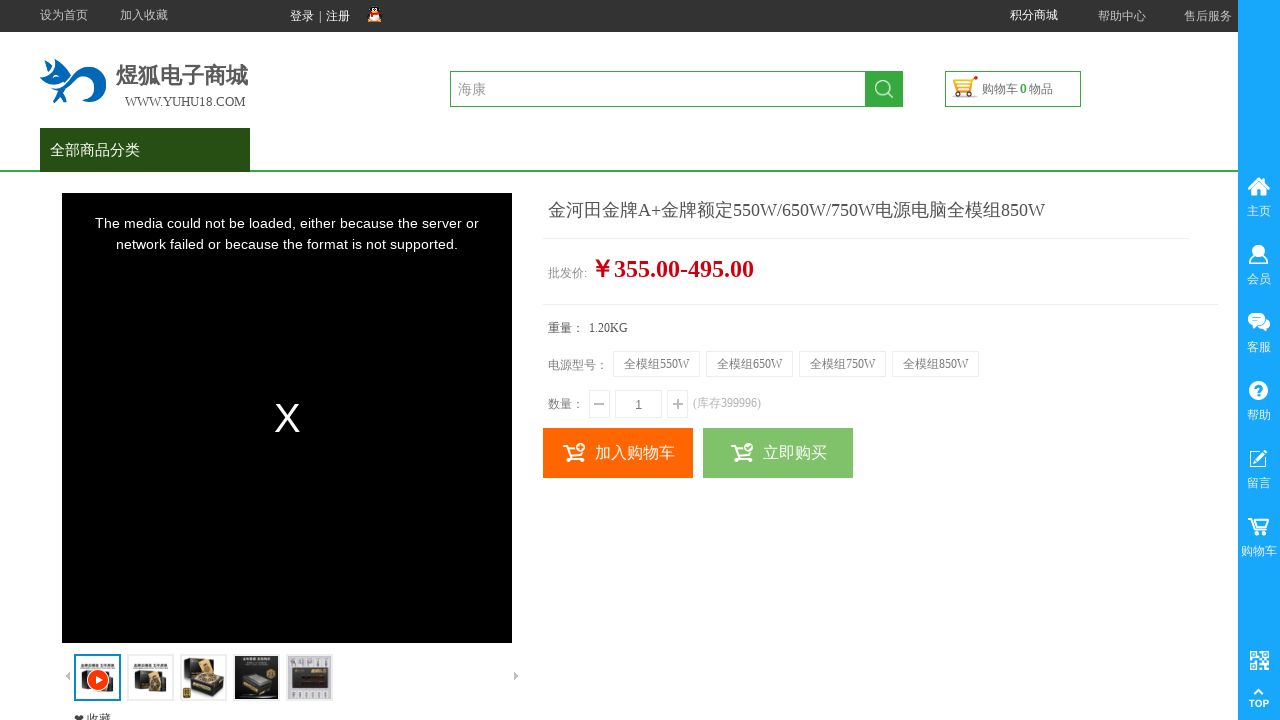

--- FILE ---
content_type: text/html; charset=utf-8
request_url: https://yuhu18.com/page1000587?product_id=765
body_size: 47820
content:
<!DOCTYPE html PUBLIC "-//W3C//DTD XHTML 1.0 Transitional//EN" "http://www.w3.org/TR/xhtml1/DTD/xhtml1-transitional.dtd">
<html xmlns="http://www.w3.org/1999/xhtml" lang="zh-Hans" >
	<head>
		<meta http-equiv="X-UA-Compatible" content="IE=Edge,chrome=1" />
	<meta name="viewport" content="width=1200" />	<meta http-equiv="Content-Type" content="text/html; charset=utf-8" />
		<meta name="format-detection" content="telephone=no" />
	     <meta http-equiv="Cache-Control" content="no-transform"/> 
     <meta http-equiv="Cache-Control" content="no-siteapp"/>
	<title>金河田金牌A+金牌额定550W/650W/750W电源电脑全模组850W</title>
	<meta name="keywords"  content="网站关键字" />
	<meta name="description" content="网站描述" />
    
                
		<meta property="og:image" content="https://aosspic10001.websiteonline.cn/pmo442062/image/favicon-20191108021810971.ico">
		<link rel="shortcut icon" href="https://aosspic10001.websiteonline.cn/pmo442062/image/favicon-20191108021810971.ico" type="image/x-icon" />
	<link rel="Bookmark" href="https://aosspic10001.websiteonline.cn/pmo442062/image/favicon-20191108021810971.ico" />
		

		<link href="https://static.websiteonline.cn/website/template/default/css/default.css?v=17534100" rel="stylesheet" type="text/css" />
<link href="https://yuhu18.com/template/default/css/font/font.css?v=15750090" rel="stylesheet" type="text/css" />
<link href="https://yuhu18.com/template/default/css/wpassword/iconfont.css?v=17496248" rel="stylesheet" type="text/css" />
<link href="https://static.websiteonline.cn/website/plugin/userlogin/css/userlogin.css?v=14077216" rel="stylesheet" type="text/css" />
<link href="https://static.websiteonline.cn/website/plugin/title/css/title.css?v=17083134" rel="stylesheet" type="text/css" />
<link href="https://static.websiteonline.cn/website/plugin/media/css/media.css?v=14077216" rel="stylesheet" type="text/css" />
<link href="https://static.websiteonline.cn/website/plugin/chtml/css/chtml.css?v=17284532" rel="stylesheet" type="text/css" />
<link href="https://static.websiteonline.cn/website/plugin/sitesearch/css/sitesearch.css?v=16861948" rel="stylesheet" type="text/css" />
<link href="https://static.websiteonline.cn/website/plugin/tb_shopping_cart/css/tb_shopping_cart.css?v=14885276" rel="stylesheet" type="text/css" />
<link href="https://static.websiteonline.cn/website/plugin/tb_product_detail/css/tb_product_detail.css?v=17387192" rel="stylesheet" type="text/css" />
<link href="https://static.websiteonline.cn/website/plugin/sidebar/css/sidebar.css?v=16860282" rel="stylesheet" type="text/css" />
<style type="text/css">.prop_rotate_angle sup,.prop_rotate_angle .posblk-deg{font-size:11px; color:#CDCDCD; font-weight:normal; font-style:normal; }ins#qiao-wrap{height:0;} #qiao-wrap{display:block;}
.scart_iframebox .sctit h2{color:#eb6100;border-color:#eb6100!important;} .scart_iframebox .sctit p.curpagetxt span.cur{color:#eb6100}
</style><script>
var _hmt = _hmt || [];
(function() {
  var hm = document.createElement("script");
  hm.src = "//hm.baidu.com/hm.js?fc8dd2a00b5db2021376e9208b559dd9";
  var s = document.getElementsByTagName("script")[0]; 
  s.parentNode.insertBefore(hm, s);
})();
</script>
<style>.iframebox{background-color:#eeeeee!important;background-image:none!important;}</style> 
</head>
<body  >
<input type="hidden" value="4" name="_user_level_val" />
								<script type="text/javascript" language="javascript" src="https://static.websiteonline.cn/website/script/??libsjq.js,jquery.custom.js,jquery.lazyload.js,jquery.rotateutility.js,lab.js,wopop_all.js,jquery.cookie.js,jquery.simplemodal.js,fullcollumn.js,objectFitPolyfill.min.js,ierotate.js,effects/velocity.js,effects/velocity.ui.js,effects/effects.js,fullpagescroll.js,common.js,heightAdapt.js?v=17573096"></script>
<script type="text/javascript" language="javascript" src="https://static.websiteonline.cn/website/plugin/??buttons/js/init.js,media/js/init.js,sitesearch/js/init.js,tb_product_category/js/overall.js?v=17636160"></script>
	<script type="text/javascript" language="javascript">
    			var webmodel = {};
	        
    wp_pages_global_func($.extend({
        'isedit': '0',
        'islogin': '0',
        'domain': 'pmo442062',
        'p_rooturl': 'https://yuhu18.com',
        'static_rooturl': 'https://static.websiteonline.cn/website',
        'interface_locale': "zh_CN",
        'dev_mode': "0",
        'getsession': ''
    }, {"phpsessionid":"","punyurl":"https:\/\/yuhu18.com","curr_locale":"zh_CN","mscript_name":"","converted":false}));
    
	</script>

<link href="https://yuhu18.com/48e56ce9ea9f702deca973374f7cd4db.cssx" rel="stylesheet" /><div id="page_set_css">
</div><input type="hidden" id="page_id" name="page_id" value="85" rpid="85">
<div id="scroll_container" class="scroll_contain" style="">
	    	<div id="scroll_container_bg" style=";">&nbsp;</div>
<script>
initScrollcontainerHeight();	
</script>
     <div id="overflow_canvas_container">        <div id="canvas" style=" margin: 0 auto;width:1200px;;height:473px">
    <div id="layer7732D57FB5A02DC67BB4809FB598D168" class="full_column"   style="width:1200px;position:absolute;top:0px;height:32px;z-index:118;">
    <div class="full_width " style="position:absolute;height:32px;background-color:#333333;background:;">		
    </div>
			<div class="full_content" style="width:1200px; position:absolute;left:0;top:0;margin-left: 0px;;height:32px;">
								<div id='layerDD5653C5A4AEF913A9135A326206E94C' type='userlogin'  class='cstlayer' style='left: 240px; top: 0px; width: 302px; height: 27px; position: absolute; z-index: 102; '  mid=""  fatherid='layer7732D57FB5A02DC67BB4809FB598D168'    deg='0'><div class="wp-userlogin_content" style="border-width: 0px; border-color: transparent; width: 302px; height: 27px; overflow: hidden; border-style: solid; padding: 0px;">

<div class="wp-userlogin_skin3 wp-userlogin_wrapper wp-userlogin_nologin">
<script type="text/javascript">
	
	
</script>
 
<script language="javascript">
(function(window){
	function wp_shoppingCart_1(load_url,option){
		$LAB
		.script("https://static.websiteonline.cn/website/script/usermanagepc/usermanage.js")
		.wait(function(){
			wp_openManageDialog(load_url,option);
		 });
	}
	window.wp_shoppingCart_1 = wp_shoppingCart_1;
})(window);
</script>
<script language="javascript" src="https://static.websiteonline.cn/website/script/thickbox.js"></script>
<link href="https://static.websiteonline.cn/website/script/thickbox.css" rel="stylesheet" type="text/css" />
<div class="wp-new-member-login-content">
<div class="wp-new-member-login-link-s">
	<a href="#" class="login_link">登录</a><span class="login_cutrule">|</span><a href="#" class="reg_link">注册</a>
					<a class="third_acc_icon third-party-icon-qq" title="QQ" href="https://yuhu18.com/authpage/qq?fxid="><img style="vertical-align: middle;margin-top: -5px;" src="https://static.websiteonline.cn/website/plugin/userlogin/images/accounts/qq/01.gif"></a>
		</div>
</div>
<script>	
	$('#layerDD5653C5A4AEF913A9135A326206E94C').find('a.third_acc_icon').click(function(event){
 		event.preventDefault();
 		window.open($(this).attr('href'),'oauth_login','top=0,left=0,width=600,height=600,location=yes,menubar=no,resizable=yes,scrollbars=yes,status=no,toolbar=no,channelmode=yes');
 	})
	
	$('#layerDD5653C5A4AEF913A9135A326206E94C .login_link').click(function(event){
		event.preventDefault();
		$LAB
		.script("https://static.websiteonline.cn/website/script/datepicker/custom_dialog.js")
		 .wait(function(){
			openWDialog(parseToURL('userlogin','login_dialog',{forget:0,"fxid":"","layerid":"layerDD5653C5A4AEF913A9135A326206E94C"}),{
				title:'登录',
				overlay:true,
                uclayoutid:"uclayerDD5653C5A4AEF913A9135A326206E94C",
				id:'wp_user_info'
			});
		});
	
	});

    //畅言登录-js弹窗登录
    function cypopLogin() {
        event.preventDefault();
        $LAB
            .script("https://static.websiteonline.cn/website/script/datepicker/custom_dialog.js")
            .wait(function(){
                show_custom_panel(parseToURL('userlogin','login_dialog',{forget:0,"fxid":"","layerid":"layerDD5653C5A4AEF913A9135A326206E94C"}),{
                    title:'登录',
                    overlay:true,
                    uclayoutid:"uclayerDD5653C5A4AEF913A9135A326206E94C",
                    id:'wp_user_info'
                });
            });
    }
	
	$('#layerDD5653C5A4AEF913A9135A326206E94C .reg_link').click(function(event){
			event.preventDefault();
		
			$LAB
			.script("https://static.websiteonline.cn/website/script/datepicker/custom_dialog.js")
			 .wait(function(){
				openWDialog(parseToURL('userlogin','registeruser',{forget:0,"fxid":"","layerid":"layerDD5653C5A4AEF913A9135A326206E94C"}),{
					title:'注册',
					overlay:true,
                    uclayoutid:"uclayerDD5653C5A4AEF913A9135A326206E94C",
					id:'wp_user_info'
				});
			});

	})

	$('#layerDD5653C5A4AEF913A9135A326206E94C .forget_link').click(function(event){
			event.preventDefault();
			$LAB
			.script("https://static.websiteonline.cn/website/script/datepicker/custom_dialog.js")
			 .wait(function(){
				show_custom_panel(parseToURL('userlogin','forgetpwd_s',{"layerid":"layerDD5653C5A4AEF913A9135A326206E94C"}),{
					title:'忘记密码？',
					overlay:true,
					id:'wp_user_info'
				});
			});
	})
	
	function show_open_auth_binding_errorinfo(errormsg,hasprefix){
	     var prefixmsg='授权出错：';
	     if(!hasprefix){
				 prefixmsg='';
		 }
		setTimeout(function(){
			alert(prefixmsg+errormsg);
		}, 200);
	}
</script>
</div>
</div>
</div><script>				 $('#layerDD5653C5A4AEF913A9135A326206E94C').triggerHandler('layer_ready');</script><div id='layerB9362D399E4AD0596FED38B8F255C674' type='buttons'  class='cstlayer' style='left: 1136px; top: 4.5px; position: absolute; z-index: 103; width: 64px; height: 23px; '  mid=""  fatherid='layer7732D57FB5A02DC67BB4809FB598D168'    deg='0'><div class="wp-buttons_content" style="padding: 0px; border-color: transparent; border-width: 0px; overflow: hidden; width: 64px; height: 23px; border-style: solid;"><a href="https://yuhu18.com/help"  target="_blank"  class="btnarea button_btndefault-link" style="width:64px;left:0px;top:0px;height:23px;line-height:23px;" target="_blank">
  <span class="button_btndefault-label">售后服务</span>
</a><script type="text/javascript" src="https://static.websiteonline.cn/website/script/usermanagemob/clipboard.js"></script>
<script language="javascript">$('#layerB9362D399E4AD0596FED38B8F255C674').layer_ready(function(){
	
			(function(){
	var param={"layerid":"layerB9362D399E4AD0596FED38B8F255C674","bgFlag":0,"bhFlag":0};
	layer_buttons_text_display_func(param);
	})();
	
	
			
		
		
			    
    	    
		btnFloat({"border_radius":"0px 0px 0px 0px","btntext":"\u552e\u540e\u670d\u52a1","txtcolor_link":"rgba(197,197,197,1)","txtcolor_hover":"rgba(255,255,255,1)","bgcolor_link":"transparent","bgcolor_hover":"transparent","bcolor_link":"transparent","bcolor_hover":"transparent","shadow_enable":"hide","txtfont_name":"Microsoft YaHei","txtbold":"normal","txtfont_size":"12","ostyle":{"btnarea":"width:64px;left:0px;top:0px;height:23px;line-height:23px;"},"btnlink":{"ctype":"page","options":{"menuid":"94","target":"1"},"address":"https:\/\/website-edit.onlinewebsite.cn\/website\/index.php?_m=wp_frontpage&_a=index&id=94&domain=pmo442062&editdomain=www.websitemanage.cn&SessionID=9ce6cd477899b2759c96517242974c1f"}},'layerB9362D399E4AD0596FED38B8F255C674')
	});</script>
</div>

</div><script>				 $('#layerB9362D399E4AD0596FED38B8F255C674').triggerHandler('layer_ready');</script><div id='layerBDC49662471AA6C7F5E11F3710E82215' type='bookmark'  class='cstlayer' style='left: 0px; top: 6.5px; position: absolute; z-index: 100; width: 210px; height: 19px; '  mid=""  fatherid='layer7732D57FB5A02DC67BB4809FB598D168'    deg='0'><script language="javascript">
function AddFavorite(sURL, sTitle)
{
    try
    {
		if( typeof(sURL) =="undefined" || sURL.length==0) { sURL=window.location; }
		if( typeof(sTitle) =="undefined" || sTitle.length==0) { sTitle=document.title; } 
        window.external.addFavorite(sURL, sTitle);
    }
    catch (e)
    {
        try
        {
            window.sidebar.addPanel(sTitle, sURL, "");
        }
        catch (e)
        {
            alert("您使用的浏览器不支持此功能，请按“Ctrl + D”键手工加入收藏!");
        }
    }
}


function setHome(objid,urls) {
	var a = objid, b = urls, c = "unknown"; 
	try {
	    if( typeof(b) =="undefined" || b.length==0) { b=location.href; }		
		a.style.behavior = "url(#default#homepage)";
		var d = a.isHomePage(b);
		d = (d = d || a.isHomePage(b + "/")) || a.isHomePage(b + "/#");
		d = "" + d;
	   if (d != "true"){
			a.setHomePage(b);
	   }else{
			alert("您已经设为首页了!");
	   }
	} catch (e) {
		alert("您的浏览器不支持自动设置主页，请使用浏览器菜单手动设置!");
		return "unknown"
	}
};


</script>	
<script language="javascript">
$(function(){
	$(".bmark,.bmarks").click(function(){
		var data=0;		
		if($(this).hasClass("bmark")){ data=1;}
		if(data=="1"){
			setHome($(this)[0],'');
		}else{
			AddFavorite("", "");
		}
	});
});
</script>
	


<div class="wp-bookmark_content" style="width: 210px; height: 19px; border-color: transparent; border-width: 0px;">
<a href="#" class="bmark" data="1" style="color: rgb(197, 197, 197); font-family: &quot;Microsoft YaHei&quot;;">设为首页</a><span attr="0" class="bookspace" style="width: 16px; display: inline-block;"></span><span attr="0" class="bookdelimiter" style="line-height: 100%; color: rgb(197, 197, 197); display: none;">|</span><span attr="0" class="bookspace" style="width: 16px; display: inline-block;"></span><a href="#" class="bmarks" data="1" style="color: rgb(197, 197, 197); font-family: &quot;Microsoft YaHei&quot;;">加入收藏</a> 
</div></div><script>				 $('#layerBDC49662471AA6C7F5E11F3710E82215').triggerHandler('layer_ready');</script><div id='layer5232DB844CC44E082A0044BB3BABC5D2' type='buttons'  class='cstlayer' style='left: 1050px; top: 4.5px; position: absolute; z-index: 101; width: 64px; height: 23px; '  mid=""  fatherid='layer7732D57FB5A02DC67BB4809FB598D168'    deg='0'><div class="wp-buttons_content" style="padding: 0px; border-color: transparent; border-width: 0px; overflow: hidden; width: 64px; height: 23px; border-style: solid;"><a href="https://yuhu18.com/help"  target="_blank"  class="btnarea button_btndefault-link" style="width:64px;left:0px;top:0px;height:23px;line-height:23px;" target="_blank">
  <span class="button_btndefault-label">帮助中心</span>
</a><script type="text/javascript" src="https://static.websiteonline.cn/website/script/usermanagemob/clipboard.js"></script>
<script language="javascript">$('#layer5232DB844CC44E082A0044BB3BABC5D2').layer_ready(function(){
	
			(function(){
	var param={"layerid":"layer5232DB844CC44E082A0044BB3BABC5D2","bgFlag":0,"bhFlag":0};
	layer_buttons_text_display_func(param);
	})();
	
	
			
		
		
			    
    	    
		btnFloat({"border_radius":"0px 0px 0px 0px","btntext":"\u5e2e\u52a9\u4e2d\u5fc3","txtcolor_link":"rgba(197,197,197,1)","txtcolor_hover":"rgba(255,255,255,1)","bgcolor_link":"transparent","bgcolor_hover":"transparent","bcolor_link":"transparent","bcolor_hover":"transparent","shadow_enable":"hide","txtfont_name":"Microsoft YaHei","txtbold":"normal","txtfont_size":"12","ostyle":{"btnarea":"width:64px;left:0px;top:0px;height:23px;line-height:23px;"},"btnlink":{"ctype":"page","options":{"menuid":"94","target":"1"},"address":"https:\/\/website-edit.onlinewebsite.cn\/website\/index.php?_m=wp_frontpage&_a=index&id=94&domain=pmo442062&editdomain=www.websitemanage.cn&SessionID=9ce6cd477899b2759c96517242974c1f"}},'layer5232DB844CC44E082A0044BB3BABC5D2')
	});</script>
</div>

</div><script>				 $('#layer5232DB844CC44E082A0044BB3BABC5D2').triggerHandler('layer_ready');</script><div id='layerC081EA0AEDE7CC06C0BF1EA8C824345C' type='title'  class='cstlayer' style='left: 964px; top: 7px; position: absolute; z-index: 130; width: 59px; height: 23px; '  mid=""  fatherid='layer7732D57FB5A02DC67BB4809FB598D168'    deg='0'><div class="wp-title_content" style="overflow-wrap: break-word; padding: 0px; border-color: transparent; border-width: 0px; height: 23px; width: 59px; display: block; border-style: solid;"><div style="text-align: center;"><span style="font-family: SimHei; color: rgb(255, 255, 255);"><a href="https://yuhu18.com/page126"><span style="color:#ffffff;"></span><span style="color:#ffffff;">积分商城</span></a></span></div></div>
<script type="text/javascript">
$(function(){
	$('.wp-title_content').each(function(){
		if($(this).find('div').attr('align')=='justify'){
			$(this).find('div').css({'text-justify':'inter-ideograph','text-align':'justify'});
		}
	})	
})
</script>

</div><script>				 $('#layerC081EA0AEDE7CC06C0BF1EA8C824345C').triggerHandler('layer_ready');</script>                                
                                <div class="fullcontent_opacity" style="width: 100%;height: 100%;position: absolute;left: 0;right: 0;top: 0;display:none;"></div>
			</div>
</div>
<script>
        $(".content_copen").live('click',function(){
        $(this).closest(".full_column").hide();
    });
	var $fullwidth=$('#layer7732D57FB5A02DC67BB4809FB598D168 .full_width');
	$fullwidth.css({left:0-$('#canvas').offset().left+$('#scroll_container').offset().left-$('#scroll_container').scrollLeft()-$.parseInteger($('#canvas').css("borderLeftWidth")),width:$('#scroll_container_bg').width()});
	$(function () {
				var videoParams={"id":"layer7732D57FB5A02DC67BB4809FB598D168","bgauto":null,"ctauto":null,"bVideouse":null,"cVideouse":null,"bgvHeight":null,"bgvWidth":null};
		fullcolumn_bgvideo_init_func(videoParams);
                var bgHoverParams={"full":{"hover":null,"opacity":null,"bg":"#333333","id":"layer7732D57FB5A02DC67BB4809FB598D168","bgopacity":null,"zindextopcolorset":""},"full_con":{"hover":null,"opacity":null,"bg":null,"id":"layer7732D57FB5A02DC67BB4809FB598D168","bgopacity":null}};
		fullcolumn_HoverInit(bgHoverParams);
        });
</script>


<div id="layer6520FE4CC7E9571A77B9A3037B0D06F9" class="full_column"   style="width:1200px;position:absolute;top:0px;height:170px;z-index:100;">
    <div class="full_width " style="position:absolute;height:170px;background-color:#ffffff;background:;">		
    </div>
			<div class="full_content" style="width:1200px; position:absolute;left:0;top:0;margin-left: 0px;;height:170px;">
								<div id='layer78E5693565CF3D1D99B901EA2150CDB1' type='title'  class='cstlayer' style='left: 76px; top: 61px; position: absolute; z-index: 113; width: 154px; height: 36px; display: block; '  mid=""  fatherid='layer6520FE4CC7E9571A77B9A3037B0D06F9'    deg='0'><div class="wp-title_content" style="overflow-wrap: break-word; padding: 0px; border-color: transparent; border-width: 0px; height: 36px; width: 154px; display: block;"><font face="微软雅黑"><span style="font-size: 22px;"><strong>煜狐电子商城</strong></span></font><strong></strong></div>

</div><script>				 $('#layer78E5693565CF3D1D99B901EA2150CDB1').triggerHandler('layer_ready');</script><div id='layer497AE8B07A5CE1184EE85606A8BECC57' type='media'  class='cstlayer' style='left: 825px; top: 71px; position: absolute; z-index: 102; width: 37.8px; height: 36px; display: block; '  mid=""  fatherid='layer6520FE4CC7E9571A77B9A3037B0D06F9'    deg='0'><script>
create_pc_media_set_pic('layer497AE8B07A5CE1184EE85606A8BECC57',false);
</script>
<div class="wp-media_content"  style="overflow: hidden; width: 38px; height: 36px; border-width: 0px; border-style: solid; padding: 0px;" type="0">
<div class="img_over"  style='overflow: hidden; border-color: transparent; border-width: 0px; width: 38px; height: 36px; position: relative;'>

<div class="imgloading" style="z-index:100;"> </div>
<img  id="wp-media-image_layer497AE8B07A5CE1184EE85606A8BECC57" onerror="set_thumb_layer497AE8B07A5CE1184EE85606A8BECC57(this);" onload="set_thumb_layer497AE8B07A5CE1184EE85606A8BECC57(this);" class="paragraph_image"  type="zoom" src="https://pmo442062-pic42.websiteonline.cn/upload/templatefiles/btmo.jpg" style="width: 38px; height: auto;;" />
</div>

</div>
<script>
(function(){
		layer_media_init_func('layer497AE8B07A5CE1184EE85606A8BECC57',{"isedit":false,"has_effects":false});
})()
</script>
</div><script>				 $('#layer497AE8B07A5CE1184EE85606A8BECC57').triggerHandler('layer_ready');</script><div id='layerDDFC6722DC0EA21D58F0533D2F022EB8' type='chtml'  class='cstlayer' style='left: 410px; top: 71px; position: absolute; z-index: 100; width: 444px; height: 36px; transform: rotate(0deg); transform-origin: 0px 0px 0px; display: block; '  mid=""  fatherid='layer6520FE4CC7E9571A77B9A3037B0D06F9'    deg='0'><div class="wp-chtml_content" style="background: transparent; overflow: hidden; border-color: rgb(54, 170, 63); border-width: 1px; width: 442px; height: 34px; border-style: solid; padding: 0px;">
	<div id="loading_layerDDFC6722DC0EA21D58F0533D2F022EB8" class="imgloading" > </div>
		<iframe src='about:blank' onload='document.getElementById("loading_layerDDFC6722DC0EA21D58F0533D2F022EB8").style.display = "none";' type="" frameborder="0" scrolling="no" allowTransparency="true" style="width:444px;height:36px;"></iframe>
</div>
<script>
(function(){
	var imgover=$('#loading_layerDDFC6722DC0EA21D58F0533D2F022EB8').closest('.wp-chtml_content');
	imgover.children('.imgloading').width(imgover.width()).height(imgover.height());
})()	
</script></div><script>				 $('#layerDDFC6722DC0EA21D58F0533D2F022EB8').triggerHandler('layer_ready');</script><div id='layer68838E3F4AAE5ACC9C3A6AE2EEAFFC63' type='sitesearch'  class='cstlayer' style='left: 411px; top: 76px; width: 467px; height: 26px; position: absolute; z-index: 103; transform: rotate(0deg); transform-origin: 0px 0px 0px; display: block; '  mid=""  fatherid='layer6520FE4CC7E9571A77B9A3037B0D06F9'    deg='0'><div class="wp-sitesearch_content" style="border-width: 0px; border-color: transparent; padding: 0px; width: 467px; height: 26px; overflow: hidden;">
	<div class="wp-sitesearch_container" skin="skin4" type="all" opn="0">
		<script type="text/javascript">
	
</script>

<div class="searchbox">
    <div style="display: flex;">
        <div class="ninputs">
            <input type="text" class="searchbox_txt" name="keywords" value="海康" ></div>
        <input type="hidden" name="searchcontent" value="product"/>
        <div class="sright"> <div class="searchbox_btn">搜索</div></div>
    </div>
        <div class="keywords">
    	<span>大华</span><span>海康</span><span>TP</span>    </div>
    </div>


<script language="javascript">	

	var dom=$("#layer68838E3F4AAE5ACC9C3A6AE2EEAFFC63");
                var width_xz=0;
	if($.browser.msie && $.browser.version>=9){ width_xz=4;}
	dom.find('.searchbox_txt').css({'width':(dom.width()-width_xz-dom.find('.searchbox_btn').outerWidth(true))-10-4+'px'});
                //key hide show
        dom.find(".searchbox_txt").click(function () {
             if ($(this).val() == "海康") {
                 $(this).attr("value","");
             }
        });
        dom.find(".searchbox_txt").blur(function () {
            if ($(this).val() == "") {
                $(this).attr('value','海康')
            }
        });

                	dom.find('.keywords span').click(function(){
        		dom.find('.searchbox_txt').val($(this).html());
        		dom.find('.sright').click();
        	})
        </script>
            <div class="searchtype" style='display:none;' >
			<input type="radio" name="c_layer68838E3F4AAE5ACC9C3A6AE2EEAFFC63" value="title"  class="catetype"/><span class="s_title">名称</span><input type="radio" name="c_layer68838E3F4AAE5ACC9C3A6AE2EEAFFC63" value="intro" class="catetype"/><span  class="s_description">描述</span><input type="radio" name="c_layer68838E3F4AAE5ACC9C3A6AE2EEAFFC63" value="content" class="catetype"/><span  class="s_content">内容</span>		</div>
	</div>

<script language="javascript">
var wp_productsearchcache = null;
$('body').data('wp_searchcache',wp_productsearchcache);
(function(){
var urldata = null;
var param={"layer_id":"layer68838E3F4AAE5ACC9C3A6AE2EEAFFC63","skin":"skin4","article_page":"95","product_page":"85","payknow_page":-1,"article_pageres":"-1","product_pageres":"-1","openArticleUrl":0,"openPayknowUrl":0,"search_type":0,"sswitch":"1","wordsplist":"0","openProductUrl":0,"search_listNum":"10","extend_content":{"mode":"skins","skin":"skin4","sshinput_txtcolor":"#999999","sshinputborder_txtcolor":"transparent","sshinputborder_txtsize":"0","sshbtn_txtsize":"14","sshbtn_txtbold":"normal","sshbtn_txtcolor":"transparent","sshbtnborder_txtcolor":"transparent","sshbtnborder_txtsize":"0","sshbtn_bgcolor_txtcolor":"transparent","sshbtn_bgcolor_hover_txtcolor":"transparent","sshinput_txtfamily":"SimSun","sshbtn_txtfamily":"SimSun","sitesearchshow":"0","sshinput_txtsize":"14","ssbeijing_txtcolor":"transparent","sshinput_txtbold":"normal","sshinput_txttip":"\u6d77\u5eb7","sshbtn_bg_txtcolor":"https:\/\/static.websiteonline.cn\/website\/plugin\/sitesearch\/styles\/skin5\/bg.jpg","sshbtn_bg_hover_txtcolor":"https:\/\/static.websiteonline.cn\/website\/plugin\/sitesearch\/styles\/skin5\/bg0.jpg","sshbtn_bigbg_txtcolor":"https:\/\/static.websiteonline.cn\/website\/plugin\/sitesearch\/styles\/skin6\/bg.jpg","sshkey_txttip":"\u5927\u534e \u6d77\u5eb7 TP"},"sshdefalutshow":"0","langs":{"Search Pro":"\u4ea7\u54c1","Search Result":"\u641c\u7d22\u7ed3\u679c\u9875\u9762","Name":"\u540d\u79f0","Description":"\u63cf\u8ff0","Search Art":"\u6587\u7ae0","Search Title":"\u6807\u9898","Search Summary":"\u6458\u8981"},"editmode":0};
var $curlayer = $('#layer68838E3F4AAE5ACC9C3A6AE2EEAFFC63');
$curlayer.mod_property({"extend_content":{"mode":"skins","skin":"skin4","sshinput_txtcolor":"#999999","sshinputborder_txtcolor":"transparent","sshinputborder_txtsize":"0","sshbtn_txtsize":"14","sshbtn_txtbold":"normal","sshbtn_txtcolor":"transparent","sshbtnborder_txtcolor":"transparent","sshbtnborder_txtsize":"0","sshbtn_bgcolor_txtcolor":"transparent","sshbtn_bgcolor_hover_txtcolor":"transparent","sshinput_txtfamily":"SimSun","sshbtn_txtfamily":"SimSun","sitesearchshow":"0","sshinput_txtsize":"14","ssbeijing_txtcolor":"transparent","sshinput_txtbold":"normal","sshinput_txttip":"\u6d77\u5eb7","sshbtn_bg_txtcolor":"https:\/\/static.websiteonline.cn\/website\/plugin\/sitesearch\/styles\/skin5\/bg.jpg","sshbtn_bg_hover_txtcolor":"https:\/\/static.websiteonline.cn\/website\/plugin\/sitesearch\/styles\/skin5\/bg0.jpg","sshbtn_bigbg_txtcolor":"https:\/\/static.websiteonline.cn\/website\/plugin\/sitesearch\/styles\/skin6\/bg.jpg","sshkey_txttip":"\u5927\u534e \u6d77\u5eb7 TP"}});
param['wp_productsearchcache']=wp_productsearchcache;

var searchFlag = 4;

layer_sitesearch_init_func(param,urldata,searchFlag);
})()
</script>
</div>
</div><script>				 $('#layer68838E3F4AAE5ACC9C3A6AE2EEAFFC63').triggerHandler('layer_ready');</script>                                
                                <div class="fullcontent_opacity" style="width: 100%;height: 100%;position: absolute;left: 0;right: 0;top: 0;display:none;"></div>
			</div>
</div>
<script>
        $(".content_copen").live('click',function(){
        $(this).closest(".full_column").hide();
    });
	var $fullwidth=$('#layer6520FE4CC7E9571A77B9A3037B0D06F9 .full_width');
	$fullwidth.css({left:0-$('#canvas').offset().left+$('#scroll_container').offset().left-$('#scroll_container').scrollLeft()-$.parseInteger($('#canvas').css("borderLeftWidth")),width:$('#scroll_container_bg').width()});
	$(function () {
				var videoParams={"id":"layer6520FE4CC7E9571A77B9A3037B0D06F9","bgauto":null,"ctauto":null,"bVideouse":null,"cVideouse":null,"bgvHeight":null,"bgvWidth":null};
		fullcolumn_bgvideo_init_func(videoParams);
                var bgHoverParams={"full":{"hover":null,"opacity":null,"bg":"#ffffff","id":"layer6520FE4CC7E9571A77B9A3037B0D06F9","bgopacity":null,"zindextopcolorset":""},"full_con":{"hover":null,"opacity":null,"bg":null,"id":"layer6520FE4CC7E9571A77B9A3037B0D06F9","bgopacity":null}};
		fullcolumn_HoverInit(bgHoverParams);
        });
</script>


<div id='layerF9D8893C2214E65D73E398310065A083' type='media'  class='cstlayer' style='left: 0px; top: 48px; position: absolute; z-index: 109; width: 66px; height: 66px; display: block; '  mid=""    deg='0'><script>
create_pc_media_set_pic('layerF9D8893C2214E65D73E398310065A083',false);
</script>
<div class="wp-media_content"  style="overflow: hidden; width: 66px; height: 66px; border-width: 0px; border-style: solid; padding: 0px;" type="0">
<div class="img_over"  style='overflow: hidden; border-color: transparent; border-width: 0px; width: 66px; height: 66px; position: relative;'>

<div class="imgloading" style="z-index:100;"> </div>
<a class="media_link" style="line-height:normal;" href="https://yuhu18.com/page72"  >
<img  id="wp-media-image_layerF9D8893C2214E65D73E398310065A083" onerror="set_thumb_layerF9D8893C2214E65D73E398310065A083(this);" onload="set_thumb_layerF9D8893C2214E65D73E398310065A083(this);" class="paragraph_image"  type="zoom" src="https://aosspic10001.websiteonline.cn/pmo442062/image/9fbe.png" style="width: auto; height: 66px; top: 0px; left: -19px; position: relative;;" />
</a>
</div>

</div>
<script>
(function(){
		layer_media_init_func('layerF9D8893C2214E65D73E398310065A083',{"isedit":false,"has_effects":false});
})()
</script>
</div><script>				 $('#layerF9D8893C2214E65D73E398310065A083').triggerHandler('layer_ready');</script><div id='layerEB19A560A7492C07AA407EDDE63DC6EE' type='tb_shopping_cart'  class='cstlayer' style='left: 905px; top: 71px; width: 136px; height: 36px; position: absolute; z-index: 112; display: block; '  mid=""    deg='0'><script type="text/javascript" src="https://static.websiteonline.cn/website/plugin/tb_shopping_cart/js/tb_shopping_cart_browser.js"></script>
<div class="wp-tb_shopping_cart_content" style="border-width: 1px; border-color: rgb(54, 170, 63); padding: 0px; overflow: hidden; width: 134px; height: 34px; border-style: solid;">


<script type="text/javascript">
	 
</script>
<div class="wp-cart-style-02">
<span class="wp-cart-icon"></span>
<div class="wp-cart-content"><a href="javascript:void(0);" onclick="wp_shopping_cart_layerEB19A560A7492C07AA407EDDE63DC6EE();"><span class="wp-cart-content-text">购物车</span><span class="wp-cart-content-num wp-shopping_cart-con-num">0</span><span class="wp-cart-content-text">物品</span></a></div>
</div><!--cart_style_02--></div>
<script language="javascript">
function wp_shopping_cart_layerEB19A560A7492C07AA407EDDE63DC6EE()
{
	 
		wp_shoppingCart(parseToURL("tb_shopping_cart","showItems"),{
			title:"购物车",
			width: 791,
			top:60
		});
 
	
	
}
</script>
<div class="wp-shopping_cart-onlinepay-container"></div></div><script>				 $('#layerEB19A560A7492C07AA407EDDE63DC6EE').triggerHandler('layer_ready');</script><div id='layer638E66E3B3518781DF66CC12AAF91890' type='title'  class='cstlayer' style='left: 85px; top: 93px; position: absolute; z-index: 114; width: 154px; height: 19px; display: block; '  mid=""    deg='0'><div class="wp-title_content" style="word-wrap: break-word; padding: 0px; border-color: transparent; border-width: 0px; height: 19px; width: 154px; display: block;"><font face="Tahoma"><span style="font-size: 13px; text-transform: uppercase;">www.yuhu18.com</span></font></div>

</div><script>				 $('#layer638E66E3B3518781DF66CC12AAF91890').triggerHandler('layer_ready');</script><div id='layer4116F4E9C1096D76C93AD86C711FD947' type='tb_product_category'  class='cstlayer' style='left: 0px; top: 128px; position: absolute; z-index: 119; width: 78px; height: 199px; '  mid=""    deg='0'>
<div class="wp-tb_product_category_content" id="wp-ptype_layer4116F4E9C1096D76C93AD86C711FD947" style="border-color: transparent; border-width: 0px; width: 210px; height: 199px;">
<script type="text/javascript"> 
$("#layer4116F4E9C1096D76C93AD86C711FD947").data("jeditMode",0);
layer_tbprdcat_setvar({"isedit":0,"layerid":"layer4116F4E9C1096D76C93AD86C711FD947","menustyle":"vertical_vs9_1"});
$(function(){
	setTimeout(function(){
		var layerids = "ul#nav_layer4116F4E9C1096D76C93AD86C711FD947";
					if($(layerids).find('.wp_subtop:last').children('a').html() == ""){
				$(layerids).find('.wp_subtop:last').children('a').html('更多');
			}
			},500)
})
					$("#layer4116F4E9C1096D76C93AD86C711FD947").data("datasty_", '@charset "utf-8";  #nav_layer4116F4E9C1096D76C93AD86C711FD947 em,#nav_layer4116F4E9C1096D76C93AD86C711FD947 i,#nav_layer4116F4E9C1096D76C93AD86C711FD947 u {      font-style: normal;  }  #nav_layer4116F4E9C1096D76C93AD86C711FD947 ul,#nav_layer4116F4E9C1096D76C93AD86C711FD947 li,#nav_layer4116F4E9C1096D76C93AD86C711FD947 dd,#nav_layer4116F4E9C1096D76C93AD86C711FD947 dl,#nav_layer4116F4E9C1096D76C93AD86C711FD947 dt{      list-style-type: none  }  #nav_layer4116F4E9C1096D76C93AD86C711FD947 li,#nav_layer4116F4E9C1096D76C93AD86C711FD947 a,#nav_layer4116F4E9C1096D76C93AD86C711FD947 div{      outline: none  }  #nav_layer4116F4E9C1096D76C93AD86C711FD947 .clearfix:after {      content: "." ;      display: block ;      height: 0 ;      clear: both ;      visibility: hidden ;  }  #nav_layer4116F4E9C1096D76C93AD86C711FD947 *:first-child+html .clearfix { zoom: 1; } /* IE7 */     #nav_layer4116F4E9C1096D76C93AD86C711FD947 .clear,#nav_layer4116F4E9C1096D76C93AD86C711FD947 .clr {      clear: both;      display: block;      font-size: 0;      height: 0;      line-height: 0;      overflow: hidden;  }  #nav_layer4116F4E9C1096D76C93AD86C711FD947 .cl{      clear: both;  }  #nav_layer4116F4E9C1096D76C93AD86C711FD947 img{      border:0  }  #nav_layer4116F4E9C1096D76C93AD86C711FD947 a {      color:#666666;      text-decoration: none;      cursor: pointer;      font-size: 12px  }  #nav_layer4116F4E9C1096D76C93AD86C711FD947 a:hover{      color:#b61d1d  }  #nav_layer4116F4E9C1096D76C93AD86C711FD947 {      height: 44px;  }  #nav_layer4116F4E9C1096D76C93AD86C711FD947 #categorys-2014 {      float: left;      height: 44px;      overflow: visible;      position: relative;      width: 210px;      z-index: 10;  }  #nav_layer4116F4E9C1096D76C93AD86C711FD947 #categorys-2014 .dt a {      background: #b1191a none repeat scroll 0 0;      color: #fff;      display: block;      font: 400 15px/44px "Microsoft YaHei";      height: 44px;      text-decoration: none;      width: 210px;  }  #nav_layer4116F4E9C1096D76C93AD86C711FD947 #categorys-2014 .dt a span{padding: 0 10px;}  #nav_layer4116F4E9C1096D76C93AD86C711FD947 #categorys-2014 .dd {      background: #c81623 none repeat scroll 0 0;  }  #nav_layer4116F4E9C1096D76C93AD86C711FD947 #categorys-2014 .dd-inner .item {      color: #fff;      height: 31px;line-height: 31px;      position: relative;      z-index: 1;  }  #nav_layer4116F4E9C1096D76C93AD86C711FD947 #categorys-2014 .dd-inner:hover {      background: none;  }  #nav_layer4116F4E9C1096D76C93AD86C711FD947 #categorys-2014 .dd-inner .item a {      color: #fff;font-family: "Microsoft YaHei";  }  #nav_layer4116F4E9C1096D76C93AD86C711FD947 #categorys-2014 .dd-inner h3 {      font-family: "Microsoft YaHei";      font-size: 14px;      font-weight: 400;      height: 31px;      padding: 0 20px 0px 10px; ;      z-index: 2;  }    #nav_layer4116F4E9C1096D76C93AD86C711FD947 #categorys-2014 .dd-inner i {      font: 400 9px/14px consolas;      height: 14px;      position: absolute;      right: 14px;      top: 9px;      width: 4px;      z-index: 1;  }  #nav_layer4116F4E9C1096D76C93AD86C711FD947 #categorys-2014 .dd-inner .hover {      background: #f7f7f7 none repeat scroll 0 0;      color: #b61d1d;  }  #nav_layer4116F4E9C1096D76C93AD86C711FD947 #categorys-2014 .dd-inner .item:hover{      background: #f7f7f7;  }  #nav_layer4116F4E9C1096D76C93AD86C711FD947 #categorys-2014 .dd-inner .hover a {      color: #b61d1d;  }  #nav_layer4116F4E9C1096D76C93AD86C711FD947 #categorys-2014 .dd-inner .hover i {      height: 31px;      left: 205px;      line-height: 200px;      overflow: hidden;      top: 0;      width: 14px;  }  #nav_layer4116F4E9C1096D76C93AD86C711FD947 #categorys-2014 .dorpdown-layer {      background: #f7f7f7 none repeat scroll 0 0;      border: 1px solid #b61d1d;      display: none;      left: 209px;      overflow: hidden;      position: absolute;      top: 43px;      width: 779px;  }  #nav_layer4116F4E9C1096D76C93AD86C711FD947 #categorys-2014 .dorpdown-layer:hover {  }  #nav_layer4116F4E9C1096D76C93AD86C711FD947 #categorys-2014 .dorpdown-layer .hover {      display: block;  }  #nav_layer4116F4E9C1096D76C93AD86C711FD947 #categorys-2014 .item-sub {      display: none;      overflow: hidden;  }  #nav_layer4116F4E9C1096D76C93AD86C711FD947 #categorys-2014 .item-sub::after {      clear: both;      content: ".";      display: block;      height: 0;  }  #nav_layer4116F4E9C1096D76C93AD86C711FD947 #categorys-2014 .item-channels {      background: #f7f7f7 none repeat scroll 0 0;      display: inline;      float: left;      height: 24px;      overflow: hidden;      padding: 20px 0 0 20px;      width: 570px;  }  #nav_layer4116F4E9C1096D76C93AD86C711FD947 #categorys-2014 .item-channels a {      background: #7c7171 none repeat scroll 0 0;      color: #fff;      display: inline-block;      float: left;      line-height: 24px;      margin-right: 10px;      padding: 0 0 0 8px;      white-space: nowrap;  }  #nav_layer4116F4E9C1096D76C93AD86C711FD947 #categorys-2014 .item-channels a:hover {      background: #c81623 none repeat scroll 0 0;  }  #nav_layer4116F4E9C1096D76C93AD86C711FD947 #categorys-2014 .item-channels a:hover i {      background: #b1191a none repeat scroll 0 0;  }  #nav_layer4116F4E9C1096D76C93AD86C711FD947 #categorys-2014 .item-channels i {      background: #5c5251 none repeat scroll 0 0;      cursor: pointer;      display: inline-block;      font: 400 9px/24px consolas;      height: 24px;      margin-left: 8px;      text-align: center;      width: 23px;  }  #nav_layer4116F4E9C1096D76C93AD86C711FD947 #categorys-2014 .item-channels .line {      border-left: 1px solid #dbdbdb;      display: inline;      float: left;      height: 24px;      margin-right: 7px;      overflow: hidden;      width: 1px;  }  #nav_layer4116F4E9C1096D76C93AD86C711FD947 #categorys-2014 .item-channels .img-link {      background: rgba(0, 0, 0, 0) none repeat scroll 0 0;      line-height: normal;      padding: 0;  }  #nav_layer4116F4E9C1096D76C93AD86C711FD947 #categorys-2014 .item-channels .img-link:hover {      background: rgba(0, 0, 0, 0) none repeat scroll 0 0;  }  #nav_layer4116F4E9C1096D76C93AD86C711FD947 #categorys-2014 .item-channels .style-red {      background: #c81623 none repeat scroll 0 0;  }  #nav_layer4116F4E9C1096D76C93AD86C711FD947 #categorys-2014 .item-channels .style-red i {      background: #b1191a none repeat scroll 0 0;  }  #nav_layer4116F4E9C1096D76C93AD86C711FD947 #categorys-2014 .item-channels .style-red:hover {      background: #961019 none repeat scroll 0 0;  }  #nav_layer4116F4E9C1096D76C93AD86C711FD947 #categorys-2014 .item-channels .style-red:hover i {      background: #851313 none repeat scroll 0 0;  }  #nav_layer4116F4E9C1096D76C93AD86C711FD947 #categorys-2014 .subitems {      float: left;      margin-bottom: -1000px;      padding: 6px 0 1006px 20px;      width: 570px;  }  #nav_layer4116F4E9C1096D76C93AD86C711FD947 #categorys-2014 .subitems .seclink { font-family: "Microsoft YaHei";}  #nav_layer4116F4E9C1096D76C93AD86C711FD947 #categorys-2014 .subitems .seclink:hover { font-family: "Microsoft YaHei";}  #nav_layer4116F4E9C1096D76C93AD86C711FD947 #categorys-2014 .subitems .thilink { font-family: "Microsoft YaHei";}  #nav_layer4116F4E9C1096D76C93AD86C711FD947 #categorys-2014 .subitems .thilink:hover { font-family: "Microsoft YaHei";}    #nav_layer4116F4E9C1096D76C93AD86C711FD947 #categorys-2014 .subitems dl {      line-height: 2em;      overflow: hidden;      width: 100%;  }  #nav_layer4116F4E9C1096D76C93AD86C711FD947 #categorys-2014 .subitems dl.fore1 dd {      border-top: medium none;  }  #nav_layer4116F4E9C1096D76C93AD86C711FD947 #categorys-2014 .subitems dt {      float: left;      font-weight: 700;      padding: 8px 30px 0 0;      position: relative;      text-align: right;      min-width: 54px;  }  #nav_layer4116F4E9C1096D76C93AD86C711FD947 #categorys-2014 .subitems dt i {      font: 400 9px/14px consolas;      height: 14px;      position: absolute;      right: 18px;      top: 13px;      width: 4px;  }  #nav_layer4116F4E9C1096D76C93AD86C711FD947 #categorys-2014 .subitems dd {      border-bottom: 1px solid #eee;      float: left;      padding: 6px 0;      width: 480px;  }  #nav_layer4116F4E9C1096D76C93AD86C711FD947 #categorys-2014 .subitems dd a {      border-left: 1px solid #e0e0e0;      float: left;      height: 16px;      line-height: 16px;      margin: 4px 0;      padding: 0 8px;      white-space: nowrap;  }  #nav_layer4116F4E9C1096D76C93AD86C711FD947 #categorys-2014 .item-brands {      display: inline;      float: right;      margin: 19px 20px 10px 0;      overflow: hidden;      width: 168px;  }  #nav_layer4116F4E9C1096D76C93AD86C711FD947 #categorys-2014 .item-brands a {      display: inline;      float: left;      margin: 1px 0 0 1px;  }  #nav_layer4116F4E9C1096D76C93AD86C711FD947 #categorys-2014 .item-promotions {      display: inline;      float: right;      margin:20px 20px 20px 0px;      width: 168px;  }  #nav_layer4116F4E9C1096D76C93AD86C711FD947 #categorys-2014 .item-promotions a {      display: block;      margin-bottom: 1px;  }');
		$("#layer4116F4E9C1096D76C93AD86C711FD947").data("datastys_", '#nav_layer4116F4E9C1096D76C93AD86C711FD947 #categorys-2014 .dt a{background-color:#274e13;}#nav_layer4116F4E9C1096D76C93AD86C711FD947 #categorys-2014 .dd-inner .item{background-color:#274e13;}');
		
</script>
<div skin="vertical_vs9_1" class="nav1 menu_vertical_vs9_1" ishorizon="" colorstyle="red" direction="0" more="更多" moreshow="1" morecolor="darkorange" hover="1" hover_set="" pro_cateid=""  subopen="0" submethod="0" menushow="" style="">
	<div id="datasty_layer4116F4E9C1096D76C93AD86C711FD947" style="display:none;width:0px;height:0px;">
		</div>
	<div id="datastys_layer4116F4E9C1096D76C93AD86C711FD947" style=" display:none; width:0px; height:0px;">
		</div>
	<div id="hoverlayer4116F4E9C1096D76C93AD86C711FD947" style=" display:none; width:0px; height:0px;"></div>	
  <ul id="nav_layer4116F4E9C1096D76C93AD86C711FD947" class="navigation">
  <script>
$(function(){
    var curlid = 'layer4116F4E9C1096D76C93AD86C711FD947',ishover = '1';
    $('#'+curlid+' #categorys-2014').attr("descw",$('#'+curlid).find(".dorpdown-layer").width())
    $('#'+curlid).find(".dd-inner").children(".item").hover(function() { //一级导航悬浮
        $('#'+curlid).find('div.item-sub:visible');
        $(this).addClass("hover").siblings(".item").removeClass("hover");
        var index = $(this).index();
        $('#'+curlid).find(".dorpdown-layer").children(".item-sub").hide();
        
        var tlength = $('#'+curlid).find(".dorpdown-layer").children(".item-sub").eq(index).find('.subitems').text();
        var nodepromotions = $('#'+curlid).find(".dorpdown-layer").children(".item-sub").eq(index).find('.item-promotions');
        if(tlength){
            $('#'+curlid).find(".dorpdown-layer").children(".item-sub").eq(index).show();
            $('#'+curlid).find("#index_menus_sub").show();
        }else $('#'+curlid).find("#index_menus_sub").hide();
                var dorpdown_layer =$('#'+curlid+' #categorys-2014').attr("descw");
        var alldts= $('#'+curlid).find(".dorpdown-layer").children(".item-sub").eq(index).find(".subitems dt");
        var thei=0;
        var func=function(){
            if(!alldts.is(':visible')){
                if(thei<1000) setTimeout(func,10);
                thei+=1;
                return;
            }
            alldts.css('width','auto');
            var dtwidth=54;
            alldts.each(function(){
                var w=$(this).outerWidth();
                if(w>dtwidth) dtwidth=w;
            })
            alldts.css('width',dtwidth+'px');
            var index_menus_sub_w = subitems_w = subitems_dd_w = '';
            if(nodepromotions.length){index_menus_sub_w =dorpdown_layer;subitems_w = index_menus_sub_w - (168+42); }
            else{index_menus_sub_w = (dorpdown_layer-188);subitems_w = index_menus_sub_w - 42;} 
            subitems_dd_w = subitems_w-dtwidth-36;
            $('#'+curlid).find("#index_menus_sub").width(index_menus_sub_w)
            $('#'+curlid).find("#index_menus_sub .subitems").width(subitems_w)
            $('#'+curlid).find("#index_menus_sub .subitems dd").width(subitems_dd_w)

            var height_one_dom = $('#'+curlid+' #categorys-2014 .dd');
            var height_two_dom = $('#'+curlid+' #categorys-2014 .dorpdown-layer .item-sub:visible');
            var height_one = height_one_dom.height(),height_two =height_two_dom.height();
            if(height_two<height_one){
                height_two_dom.css('min-height',(height_one_dom.height()-1)+'px');
            }
        }
        func();
        $("#site_footer").css("z-index","5")
    })
    $('#'+curlid).find(".dd-inner").hover(function() { //整个导航菜单悬浮，是否显示二级导航
        if(ishover==1) $('#'+curlid).find(".dd").show();
    }, function() {
        $('#'+curlid).find("#index_menus_sub").hide();
        $('#'+curlid).find('.item').removeClass("hover");
        if(ishover==1) $('#'+curlid).find(".dd").hide();
    })
    
    $('#'+curlid).find("#index_menus_sub").children(".item-sub").hover(function() { //二级导航悬浮
        var index = $(this).index();
        $('#'+curlid).find(".dd-inner").children(".item").eq(index).addClass("hover");
        $('#'+curlid).find("#index_menus_sub").show();
        if(ishover==1) $('#'+curlid).find(".dd").show();
    }, function() {
        $('#'+curlid).find("#index_menus_sub").hide();
        $('#'+curlid).find(".dd-inner").children(".item").removeClass("hover");
        if(ishover==1) $('#'+curlid).find(".dd").hide();
    });
        $('#'+curlid).find(".dt").hover(function() { 
        $('#'+curlid).find(".dd").show();
    }, function() {
		if(ishover==1) $('#'+curlid).find(".dd").hide();
    })
    
        
    var border_col = $('#'+curlid+' #categorys-2014 .dd').css('background-color');
    $('#'+curlid+' #categorys-2014 .dd-inner .item').css('border-color',border_col);
    var item_height = $('#'+curlid+' #categorys-2014 .dd-inner .item').height();
    if(item_height>31){
        var item_i_height = (item_height-31)/2+9;
        $('#'+curlid+' #categorys-2014 .dd-inner .item i').css({'top':item_i_height});
    }
})
</script>
            <div id="nav-2014" style="z-index:1;" class="navigation navigation_vs91"><div class="w"><div class="w-spacer"></div><div class="dorpdown" id="categorys-2014">
            <div class="dt">
                <a href="javascript:;"><span>全部商品分类</span></a>
            </div>
            <div class="dd" style="display:none"><div class="dd-inner"><div  class="item fore"><h3><a style="background:none;" class="firlink downlistBox" href="https://yuhu18.com/list?product_category=1&brd=1"   target="_blank">电脑硬件</a></h3><i>&gt;</i></div><div  class="item fore"><h3><a style="background:none;" class="firlink downlistBox" href="https://yuhu18.com/list?product_category=3&brd=1"   target="_blank">电脑配件</a></h3><i>&gt;</i></div><div  class="item fore"><h3><a style="background:none;" class="firlink downlistBox" href="https://yuhu18.com/list?product_category=2&brd=1"   target="_blank">网络设备</a></h3><i>&gt;</i></div><div  class="item fore"><h3><a style="background:none;" class="firlink downlistBox" href="https://yuhu18.com/list?product_category=14&brd=1"   target="_blank">监控设备</a></h3><i>&gt;</i></div><div  class="item fore"><h3><a style="background:none;" class="firlink downlistBox" href="https://yuhu18.com/list?product_category=4&brd=1"   target="_blank">办公设备</a></h3><i>&gt;</i></div><div  class="item fore"><h3><a style="background:none;" class="firlink downlistBox" href="https://yuhu18.com/list?product_category=93&brd=1"   target="_blank">整机区域</a></h3><i>&gt;</i></div></div><div style="display: none;" class="dorpdown-layer 22222222" id="index_menus_sub"><div class="item-sub"><div clstag="h|keycount|2015|0501c" class="subitems 33333333"><dl class="fore abc"><dt><a class="seclink " href="https://yuhu18.com/list?product_category=5&brd=1"   target="_blank">显卡</a></dt></dl><dl class="fore abc"><dt><a class="seclink " href="https://yuhu18.com/list?product_category=6&brd=1"   target="_blank">CPU</a></dt></dl><dl class="fore abc"><dt><a class="seclink " href="https://yuhu18.com/list?product_category=7&brd=1"   target="_blank">主板</a></dt></dl><dl class="fore abc"><dt><a class="seclink " href="https://yuhu18.com/list?product_category=97&brd=1"   target="_blank">内存</a></dt></dl><dl class="fore abc"><dt><a class="seclink " href="https://yuhu18.com/list?product_category=98&brd=1"   target="_blank">显示器</a></dt></dl><dl class="fore abc"><dt><a class="seclink " href="https://yuhu18.com/list?product_category=99&brd=1"   target="_blank">机箱</a></dt></dl><dl class="fore abc"><dt><a class="seclink " href="https://yuhu18.com/list?product_category=100&brd=1"   target="_blank">电源</a></dt></dl><dl class="fore abc"><dt><a class="seclink " href="https://yuhu18.com/list?product_category=101&brd=1"   target="_blank">硬盘</a></dt></dl></div><div clstag="h|keycount|2015|0501e" class="item-promotions"><a target="_blank" href="#" class="img-link"><img class="promotions_img" width="160"  height="250"  data-src="https://aosspic10001.websiteonline.cn/pmo442062/image/cawt.png" src="https://aosspic10001.websiteonline.cn/pmo442062/image/cawt.png"></a></div></div><div class="item-sub"><div clstag="h|keycount|2015|0501c" class="subitems 33333333"><dl class="fore abc"><dt><a class="seclink " href="https://yuhu18.com/list?product_category=20&brd=1"   target="_blank">键鼠</a></dt></dl><dl class="fore abc"><dt><a class="seclink " href="https://yuhu18.com/list?product_category=21&brd=1"   target="_blank">音箱</a></dt></dl><dl class="fore abc"><dt><a class="seclink " href="https://yuhu18.com/list?product_category=22&brd=1"   target="_blank">风扇</a></dt></dl><dl class="fore abc"><dt><a class="seclink " href="https://yuhu18.com/list?product_category=102&brd=1"   target="_blank">内存卡</a></dt></dl><dl class="fore abc"><dt><a class="seclink " href="https://yuhu18.com/list?product_category=103&brd=1"   target="_blank">U盘</a></dt></dl><dl class="fore abc"><dt><a class="seclink " href="https://yuhu18.com/list?product_category=104&brd=1"   target="_blank">适配器</a></dt></dl><dl class="fore abc"><dt><a class="seclink " href="https://yuhu18.com/list?product_category=105&brd=1"   target="_blank">线材</a></dt></dl><dl class="fore abc"><dt><a class="seclink " href="https://yuhu18.com/list?product_category=112&brd=1"   target="_blank">耳机</a></dt></dl><dl class="fore abc"><dt><a class="seclink " href="https://yuhu18.com/list?product_category=113&brd=1"   target="_blank">HUB扩展</a></dt></dl></div><div clstag="h|keycount|2015|0501e" class="item-promotions"><a target="_blank" href="#" class="img-link"><img class="promotions_img" width="160"  height="250"  data-src="https://aosspic10001.websiteonline.cn/pmo442062/image/4mh2.png" src="https://aosspic10001.websiteonline.cn/pmo442062/image/4mh2.png"></a></div></div><div class="item-sub"><div clstag="h|keycount|2015|0501c" class="subitems 33333333"><dl class="fore abc"><dt><a class="seclink " href="https://yuhu18.com/list?product_category=15&brd=1"   target="_blank">路由器</a></dt></dl><dl class="fore abc"><dt><a class="seclink " href="https://yuhu18.com/list?product_category=16&brd=1"   target="_blank">交换机</a></dt></dl><dl class="fore abc"><dt><a class="seclink " href="https://yuhu18.com/list?product_category=17&brd=1"   target="_blank">网线</a></dt></dl><dl class="fore abc"><dt><a class="seclink " href="https://yuhu18.com/list?product_category=106&brd=1"   target="_blank">接收发器</a></dt></dl><dl class="fore abc"><dt><a class="seclink " href="https://yuhu18.com/list?product_category=111&brd=1"   target="_blank">智能家居</a></dt></dl></div><div clstag="h|keycount|2015|0501e" class="item-promotions"><a target="_blank" href="#" class="img-link"><img class="promotions_img" width="160"  height="250"  data-src="https://aosspic10001.websiteonline.cn/pmo442062/image/k1jm.png" src="https://aosspic10001.websiteonline.cn/pmo442062/image/k1jm.png"></a></div></div><div class="item-sub"><div clstag="h|keycount|2015|0501c" class="subitems 33333333"><dl class="fore abc"><dt><a class="seclink " href="https://yuhu18.com/list?product_category=61&brd=1"   target="_blank">监控头</a></dt></dl><dl class="fore abc"><dt><a class="seclink " href="https://yuhu18.com/list?product_category=64&brd=1"   target="_blank">录像机</a></dt></dl><dl class="fore abc"><dt><a class="seclink " href="https://yuhu18.com/list?product_category=65&brd=1"   target="_blank">监控配件</a></dt></dl></div><div clstag="h|keycount|2015|0501e" class="item-promotions"><a target="_blank" href="http://www.yuhu18.com/page128?product_id=153" class="img-link"><img class="promotions_img" width="160"  height="250"  data-src="https://aosspic10001.websiteonline.cn/pmo442062/image/fy1o.png" src="https://aosspic10001.websiteonline.cn/pmo442062/image/fy1o.png"></a></div></div><div class="item-sub"><div clstag="h|keycount|2015|0501c" class="subitems 33333333"><dl class="fore abc"><dt><a class="seclink " href="https://yuhu18.com/list?product_category=25&brd=1"   target="_blank">打印复印机</a></dt></dl><dl class="fore abc"><dt><a class="seclink " href="https://yuhu18.com/list?product_category=26&brd=1"   target="_blank">打印耗材</a></dt></dl><dl class="fore abc"><dt><a class="seclink " href="https://yuhu18.com/list?product_category=29&brd=1"   target="_blank">办公耗材</a></dt></dl></div><div clstag="h|keycount|2015|0501e" class="item-promotions"><a target="_blank" href="https://yuhu18.com/list?product_category=4" class="img-link"><img class="promotions_img" width="160"  height="250"  data-src="https://aosspic10001.websiteonline.cn/pmo442062/image/8srg.png" src="https://aosspic10001.websiteonline.cn/pmo442062/image/8srg.png"></a></div></div><div class="item-sub"><div clstag="h|keycount|2015|0501c" class="subitems 33333333"><dl class="fore abc"><dt><a class="seclink " href="https://yuhu18.com/list?product_category=94&brd=1"   target="_blank">笔记本</a></dt></dl><dl class="fore abc"><dt><a class="seclink " href="https://yuhu18.com/list?product_category=95&brd=1"   target="_blank">一体机</a></dt></dl><dl class="fore abc"><dt><a class="seclink " href="https://yuhu18.com/list?product_category=96&brd=1"   target="_blank">品牌机</a></dt></dl><dl class="fore abc"><dt><a class="seclink " href="https://yuhu18.com/list?product_category=107&brd=1"   target="_blank">手机</a></dt></dl></div></div></div></div>
    </div><span class="clr"></span></div></div></ul>
  <div class="default_pid" style="display:none; width:0px; height:0px;">1</div>
  </div>
</div>
 <script type="text/javascript">
$(function() {
})
</script><script type="text/javascript">
var this_more_layer4116F4E9C1096D76C93AD86C711FD947='#basic-modal-content_layer4116F4E9C1096D76C93AD86C711FD947 {display:none;}    /* Overlay */  #simplemodal-overlay {background-color:#000;}    /* Container */  #wp-tb_product_category-simplemodal-container_layer4116F4E9C1096D76C93AD86C711FD947 {height:502px; width:553px; color:#bbb;text-align:center;font-size:12px;color:#2F2F2F;font-family:Verdana,Arial,Helvetica,sans-serif,"宋体";}  #wp-tb_product_category-simplemodal-container_layer4116F4E9C1096D76C93AD86C711FD947 .simplemodal-data {padding:0px;}  #wp-tb_product_category-simplemodal-container_layer4116F4E9C1096D76C93AD86C711FD947 a{text-decoration: none;}  #wp-tb_product_category-simplemodal-container_layer4116F4E9C1096D76C93AD86C711FD947 .topban{  	height:54px;  	padding-top:24px;  }  #wp-tb_product_category-simplemodal-container_layer4116F4E9C1096D76C93AD86C711FD947 .topban .close{  	background: url("https://static.websiteonline.cn/website/plugin/tb_product_category/view/windowpopup/darkorange/close.gif") no-repeat scroll 0 0 transparent;      color: #FFFFFF;      display: block;      height: 22px;      margin-left: 465px;      padding-left: 7px;      padding-top: 3px;      width: 77px;  }  #wp-tb_product_category-simplemodal-container_layer4116F4E9C1096D76C93AD86C711FD947 .navMain{      height: 424px;      overflow-x: hidden;      overflow-y: auto;      text-align: left;      padding-left:15px;  }  #wp-tb_product_category-simplemodal-container_layer4116F4E9C1096D76C93AD86C711FD947 .navMain .list td {      font-size: 12px;      line-height: 24px;  }  #wp-tb_product_category-simplemodal-container_layer4116F4E9C1096D76C93AD86C711FD947 .navMain .list td .tle {      height: 33px;      line-height: 40px;      overflow: hidden;  }  #wp-tb_product_category-simplemodal-container_layer4116F4E9C1096D76C93AD86C711FD947 .navMain a {      background: none repeat scroll 0 0 transparent;      font-family: "Microsoft Yahei";      font-size: 15px;  }  #wp-tb_product_category-simplemodal-container_layer4116F4E9C1096D76C93AD86C711FD947 .navMain .list td a {      background: url("https://static.websiteonline.cn/website/plugin/tb_product_category/view/windowpopup/darkorange/arrow.gif") no-repeat scroll -1px 8px transparent;      float: left;      font-size: 12px;      margin-left: 5px;      padding: 0 5px 0 10px;  }  #wp-tb_product_category-simplemodal-container_layer4116F4E9C1096D76C93AD86C711FD947 .navMain .list td .tle{  	  	overflow:hidden;  }  #wp-tb_product_category-simplemodal-container_layer4116F4E9C1096D76C93AD86C711FD947 .navMain .list td .tle a{white-space:nowrap;}  #wp-tb_product_category-simplemodal-container_layer4116F4E9C1096D76C93AD86C711FD947 .navMain .list td a.second_menu{white-space:nowrap;}  #wp-tb_product_category-simplemodal-container_layer4116F4E9C1096D76C93AD86C711FD947 .navMain .list td .second_menu_container{overflow:hidden;}  #wp-tb_product_category-simplemodal-container_layer4116F4E9C1096D76C93AD86C711FD947 .wp_tb_product_category_title{text-align:left;padding-left:24px;}  #wp-tb_product_category-simplemodal-container_layer4116F4E9C1096D76C93AD86C711FD947 .wp_tb_product_category_title span{font-size:16px;font-family:arial;}  #wp-tb_product_category-simplemodal-container_layer4116F4E9C1096D76C93AD86C711FD947 .wp_tb_product_category_title .wp_global_nav{position:relative;left:5px;}  #wp-tb_product_category-simplemodal-container_layer4116F4E9C1096D76C93AD86C711FD947 a.second_menu{min-width:70px;}   #wp-tb_product_category-simplemodal-container_layer4116F4E9C1096D76C93AD86C711FD947{border:3px solid #e04e0d;}  #wp-tb_product_category-simplemodal-container_layer4116F4E9C1096D76C93AD86C711FD947{background-color:#fff3bd;}  #wp-tb_product_category-simplemodal-container_layer4116F4E9C1096D76C93AD86C711FD947 .navMain{background-color:#fff3bd;}  #wp-tb_product_category-simplemodal-container_layer4116F4E9C1096D76C93AD86C711FD947 .navMain .list{background-color: #fff3bd;}  #wp-tb_product_category-simplemodal-container_layer4116F4E9C1096D76C93AD86C711FD947 .navMain .list{border-bottom: 1px solid #f6e2a9;}  #wp-tb_product_category-simplemodal-container_layer4116F4E9C1096D76C93AD86C711FD947 .navMain .list td{color:#a56f2f;}  #wp-tb_product_category-simplemodal-container_layer4116F4E9C1096D76C93AD86C711FD947 .navMain a{color:#a56f2f;}  #wp-tb_product_category-simplemodal-container_layer4116F4E9C1096D76C93AD86C711FD947 .navMain .list td .tle a{color:#eb4e08;}  #wp-tb_product_category-simplemodal-container_layer4116F4E9C1096D76C93AD86C711FD947 .wp_tb_product_category_title .wp_webname{color:#fff;}  #wp-tb_product_category-simplemodal-container_layer4116F4E9C1096D76C93AD86C711FD947 .wp_tb_product_category_title .wp_global_nav{color:#ffe373;}  #wp-tb_product_category-simplemodal-container_layer4116F4E9C1096D76C93AD86C711FD947 .topban .close:hover{color:#f8ffa5;}  #wp-tb_product_category-simplemodal-container_layer4116F4E9C1096D76C93AD86C711FD947 .second_menu_container a.second_menu:hover{color:#eb4e08;}';
this_more_layer4116F4E9C1096D76C93AD86C711FD947=this_more_layer4116F4E9C1096D76C93AD86C711FD947.replace(/[\r\n]/g, " ").replace(/\s+/g, " "); 
get_plugin_css('_layer4116F4E9C1096D76C93AD86C711FD947_',this_more_layer4116F4E9C1096D76C93AD86C711FD947);
</script>
<script>
	var $skin=$("#layer4116F4E9C1096D76C93AD86C711FD947").find('.nav1');
	if($skin.attr('skin')=='vertical_vs3'){
		$('#nav_layer4116F4E9C1096D76C93AD86C711FD947').css('width','auto');
	}
    if($skin.attr('skin')=='vertical_vs10_1' && $skin.attr('subopen')=='1'){
        $('#nav_'+'layer4116F4E9C1096D76C93AD86C711FD947'+' .wp_subtop >ul.second').css("display",'block');
        var menul=$('#layer4116F4E9C1096D76C93AD86C711FD947').find('ul.navigation'),off_height=parseInt(menul.outerHeight(true)), manli_height=0;
        $.each(menul.find('ul.second'),function(){
            manli_height+=parseInt($(this).height());
        });
        off_height=off_height-manli_height;
        var input_height='<input type="hidden" id="input_height" value="'+off_height+'" />';
        $('#layer4116F4E9C1096D76C93AD86C711FD947').find('ul.navigation').append(input_height);
    }
</script>
</div><script>				 $('#layer4116F4E9C1096D76C93AD86C711FD947').triggerHandler('layer_ready');</script><div id='layer2717EB875354D8E742D57B552F287396' type='media'  class='cstlayer' style='left: 35px; top: 144px; position: absolute; z-index: 116; width: 16px; height: 16px; display: block; '  mid=""    deg='0'><script>
create_pc_media_set_pic('layer2717EB875354D8E742D57B552F287396',false);
</script>
<div class="wp-media_content"  style="overflow: hidden; width: 16px; height: 16px;" type="0">
<div class="img_over"  style='overflow: hidden; border-color: transparent; border-width: 0px; width: 16px; height: 16px; position: relative;'>

<div class="imgloading" style="z-index:100;"> </div>
<img  id="wp-media-image_layer2717EB875354D8E742D57B552F287396" onerror="set_thumb_layer2717EB875354D8E742D57B552F287396(this);" onload="set_thumb_layer2717EB875354D8E742D57B552F287396(this);" class="paragraph_image"  type="zoom" src="https://pmo442062-pic42.websiteonline.cn/upload/templatefiles/grid.png" style="width: 16px; height: 16px;;" />
</div>

</div>
<script>
(function(){
		layer_media_init_func('layer2717EB875354D8E742D57B552F287396',{"isedit":false,"has_effects":false});
})()
</script>
</div><script>				 $('#layer2717EB875354D8E742D57B552F287396').triggerHandler('layer_ready');</script><div id="layer69D7183BDAA946BCD239EEE496C77849" class="full_column"   style="width:1200px;position:absolute;top:170px;height:2px;z-index:105;">
    <div class="full_width " style="position:absolute;height:2px;background-color:#36aa3f;background:;">		
    </div>
			<div class="full_content" style="width:1200px; position:absolute;left:0;top:0;margin-left: 0px;;height:2px;">
								                                
                                <div class="fullcontent_opacity" style="width: 100%;height: 100%;position: absolute;left: 0;right: 0;top: 0;display:none;"></div>
			</div>
</div>
<script>
        $(".content_copen").live('click',function(){
        $(this).closest(".full_column").hide();
    });
	var $fullwidth=$('#layer69D7183BDAA946BCD239EEE496C77849 .full_width');
	$fullwidth.css({left:0-$('#canvas').offset().left+$('#scroll_container').offset().left-$('#scroll_container').scrollLeft()-$.parseInteger($('#canvas').css("borderLeftWidth")),width:$('#scroll_container_bg').width()});
	$(function () {
				var videoParams={"id":"layer69D7183BDAA946BCD239EEE496C77849","bgauto":null,"ctauto":null,"bVideouse":null,"cVideouse":null,"bgvHeight":null,"bgvWidth":null};
		fullcolumn_bgvideo_init_func(videoParams);
                var bgHoverParams={"full":{"hover":null,"opacity":null,"bg":"#36aa3f","id":"layer69D7183BDAA946BCD239EEE496C77849","bgopacity":null,"zindextopcolorset":""},"full_con":{"hover":null,"opacity":null,"bg":null,"id":"layer69D7183BDAA946BCD239EEE496C77849","bgopacity":null}};
		fullcolumn_HoverInit(bgHoverParams);
        });
</script>


<div id='layer2172D8E531C8E46224AE17F8D9B66FA0' type='tb_product_detail'  class='cstlayer' style='left: 2px; top: 173px; position: absolute; z-index: 101; width: 1196px; height: 300px; '  mid=""    deg='0'><script language="javascript">
function preloadImages(image){
	if (!(image instanceof jQuery)) return;
	// preLoad images
	var thumb_preload = [];
	image.each(function(i, img){
	  thumb_preload[i] = new Image();
	  thumb_preload[i].src = $(img).attr("data-src");
	});
}

function set_thumb_layer2172D8E531C8E46224AE17F8D9B66FA0(obj) {
	var callback=function(img){
		var classname='wp-new-prodcuts-detail-picture-small-element';
		var methodname='remove';
		var imgbig = $('.wp-new-prodcuts-detail-picture-big');
		// fixed bug#431 2014/10/10
		methodname='hide';
		classname='wp-magnifier_small,.pic';
		var callback2=function(width, height){
			var $prdimg=img;
			var maxw = imgbig.width() ;
			var maxh = imgbig.height() ;
			if($(img).closest('.buy-record.skin_default').length){
				maxw = 160 ;
				maxh =140;
			}
                               
			// fixed bug#431 2014/10/10
			if ($prdimg.parent().hasClass('wp-new-prodcuts-detail-picture-small-element')) {
				maxw = $prdimg.parent().width();maxh = $prdimg.parent().height();
			}
			// <<End
			var tmpw = 0,tmph = 0;
			if ((width > maxw) || (height > maxh)) {
				var direct = (width/maxw)>=(height/maxh);
				// Horizontal

				//lyc bug582 注释下面三行margin      141105 lsf取消注释
				if (direct) {
					if($(img).closest('.buy-record.skin_default').length){
						$prdimg.width(maxw);
						tmph =height*maxw/width;
					}else{
						$prdimg.parent('.product_video_img').css({'display':'block','visibility':'hidden'});
						$prdimg.width(maxw).height("auto");tmph = $prdimg.height();
						$prdimg.parent('.product_video_img').css({'display':'none','visibility':'visible'});
					}
					$prdimg.css("margin", ((maxh - tmph) / 2)+'px 0');
				}
				// Vertical
				else {
					if($(img).closest('.buy-record.skin_default').length){
						$prdimg.height(maxh)
						tmpw =width*maxh/height;
					}else{
						$prdimg.parent('.product_video_img').css({'display':'block','visibility':'hidden'});
						$prdimg.height(maxh).width("auto");tmpw = $prdimg.width();
						$prdimg.parent('.product_video_img').css({'display':'none','visibility':'visible'});
					}
					$prdimg.css("margin", '0 '+((maxw - tmpw) / 2)+'px');
				}
			}else{
				$prdimg.height(height).width(width);
				$prdimg.css("margin", ((maxh - height) / 2)+'px '+((maxw - width) / 2)+'px');
			}
			if ($prdimg.parent('.product_video_img').length > 0) {
				set_player_thumb_pos($prdimg);
			}
		};
		$("<img/>").load(function() {
			callback2(this.width, this.height);
		}).attr("src", $(img).attr("src"))
		img.show();
		img.closest('.'+classname).children('.imgloading')[methodname]();
	}
	$(obj).each(function() {
		var img=$(this);
		callback(img);
	});
}
//计算并设置视频小图中播放按钮图片的位置
function set_player_thumb_pos(img) {
	img.parent('.product_video_img').css({'display':'block','visibility':'hidden'});
	var width = img.outerWidth(true);
	var height = img.parent('.product_video_img').outerHeight(true);
	var player_thumb = img.next('.player_thumb');
	var left = (width - 25)/2;
	var top = (height - 25)/2;
	player_thumb.css({'top':top+'px','left':left+'px'});
	img.parent('.product_video_img').css({'display':'none','visibility':'visible'});
}
var imghreal_layer2172D8E531C8E46224AE17F8D9B66FA0 = [];
var prdtabs_relatedpad_width = ''||0  ;
function adjust_img_display(img, _width, _height) {
	if( _width == undefined ){
		_width = 160;
	}
	if( _height == undefined ){
		_height = 140;
	}
	var self=img, h=self.height, w=self.width, sh=_height, sw=_width;
 
	if(prdtabs_relatedpad_width==1){		
		self.width = _width;
		self.height = _height;
		return;
	}
	
	if( h==0 || w==0 ){
		if (self.naturalWidth) {
			w = self.naturalWidth;
			h = self.naturalHeight;
		} else { // IE6/7/8
			var image = new Image()
			image.src = self.src;
			w = image.width;
			h = image.height;
		} 
	}
	if( h/w > sh/sw ){
		if( h < sh && h>0){
			imghreal_layer2172D8E531C8E46224AE17F8D9B66FA0.push(h);
			return;
		}
		var need_height = Math.floor( h/w * sw );

		var hg = sh>need_height?need_height:sh;
		self.height = hg; 
		var need_width = Math.floor( hg * w/h );
		self.width = sw>need_width?need_width:sw;

	}else{
		if( w < sw && w>0 ){
			imghreal_layer2172D8E531C8E46224AE17F8D9B66FA0.push(h);
			return;
		}
		var need_width = Math.floor(w/h * sh );

		var wd = sw>need_width?need_width:sw;
		self.width = wd;
		var need_height = Math.floor( h/w * wd );
		self.height = sh>need_height?need_height:sh; 
	}
	imghreal_layer2172D8E531C8E46224AE17F8D9B66FA0.push(self.height);
}

function set_thumbs(obj,ww,hh) {

	var W=200;
	var H=150;
    W = ww;
    H = hh;
	var callback=function(img){
			var w, h, t, l;
			var cw = img.width();
			var ch = img.height(); 

			if(cw>ch*W/H){
				w=Math.min(W,cw);
				h=(ch*w)/cw;
				l = (W-w)/2;
				t = (H-h)/2;
			}else{
				h=Math.min(H,ch);
				w=(cw*h)/ch;
				l=(W-w)/2
				t=(H-h)/2;
			}
			img.attr('style', 'width: ' + w + 'px; height: ' + h + 'px; margin-left: ' + (l) + 'px;margin-right: ' + (l) + 'px;  margin-top: ' + (t) + 'px; margin-bottom: ' + (t) + 'px;' ).fadeIn('slow',function(){ });

	}
	$(obj).each(function() {
		var img=$(this);
        img.attr("style",'');
		callback(img);
	});
}

 window._imgsetthumbs=set_thumbs;

</script>
<div class="wp-tb_product_detail_content" style="border: 0px solid transparent; width: 1156px; height: 260px; padding: 20px; background-color: rgb(255, 255, 255); overflow: hidden;" setsid="goods765">
    <a class="detail_pos_link" name="25f6"></a>
<style type="text/css">
#layer2172D8E531C8E46224AE17F8D9B66FA0 .wp-new-prodcuts-detail-right .prodetail_title {font-size:18px;line-height:140%;font-family:'SimSun';}
#layer2172D8E531C8E46224AE17F8D9B66FA0 .wp-new-prodcuts-descone {font-size:12px;font-family:'SimSun';}
#layer2172D8E531C8E46224AE17F8D9B66FA0 .wp-new-prodcuts-descone {display:block;}
#layer2172D8E531C8E46224AE17F8D9B66FA0 .wp-new-prodcuts-attr label.title {font-family:'SimSun';}
#layer2172D8E531C8E46224AE17F8D9B66FA0 .wp-new-prodcuts-attr span {font-family:'SimSun';}
#layer2172D8E531C8E46224AE17F8D9B66FA0 .market_value .right {display:none;}
#layer2172D8E531C8E46224AE17F8D9B66FA0 .wp-new-prodcuts-detail-right .wp-new-prodcuts-market-price {display:none;}
#layer2172D8E531C8E46224AE17F8D9B66FA0 .product_details_desc .id-goods-info {font-family:'SimSun';font-size:16px;line-height:"";}
#layer2172D8E531C8E46224AE17F8D9B66FA0 .product_details_desc .id-sale_record {font-family:'SimSun';font-size:16px;line-height:;}
#layer2172D8E531C8E46224AE17F8D9B66FA0 .product_details_desc .id-comm_record {font-family:'SimSun';font-size:16px;line-height:;}
#layer2172D8E531C8E46224AE17F8D9B66FA0 .comm_myd {font-family:'SimSun';font-size:16px;line-height:;}
#layer2172D8E531C8E46224AE17F8D9B66FA0 .product_details_desc .id-mess_record {font-family:'SimSun';font-size:16px;line-height:;}
#layer2172D8E531C8E46224AE17F8D9B66FA0 .product_details_desc .comment_time {display:inline-block;}
#layer2172D8E531C8E46224AE17F8D9B66FA0 .buy-record-div {display:block;}
#layer2172D8E531C8E46224AE17F8D9B66FA0 .relative-product-intro {display:block;}
#layer2172D8E531C8E46224AE17F8D9B66FA0 .wp-new-prodcuts-market-prices {display:none;}
#layer2172D8E531C8E46224AE17F8D9B66FA0 .wp-new-prodcuts-sale-prices {display:block;}
#layer2172D8E531C8E46224AE17F8D9B66FA0 .product_details_desc .id-related_goods {font-family:'SimSun';font-size:16px;line-height:;}
#layer2172D8E531C8E46224AE17F8D9B66FA0 .wp-new-prodcuts-sale-prices{text-decoration:;}
#layer2172D8E531C8E46224AE17F8D9B66FA0 .wp-new-prodcuts-detail-right .wp-new-prodcuts-sale-price span {font-family:'SimSun';color:#cf000e;}
#layer2172D8E531C8E46224AE17F8D9B66FA0 .sitestar_productdetailspage_selection_of_accessories .right_text p {color:#cf000e;}
#layer2172D8E531C8E46224AE17F8D9B66FA0 .sitestar_productdetailspage_selection_of_accessories .center_image .a_small_map .text_img01  {color:#cf000e;}
#layer2172D8E531C8E46224AE17F8D9B66FA0 .wp-new-prodcuts-detail-right .wp-new-prodcuts-sale-price label.title {font-family:'SimSun';}
#layer2172D8E531C8E46224AE17F8D9B66FA0 .wp-new-prodcuts-detail-right .wp-new-prodcuts-user-price {display:none;}
#layer2172D8E531C8E46224AE17F8D9B66FA0 .wp-new-prodcuts-detail-right .rightimg {margin-left:1px;}
#layer2172D8E531C8E46224AE17F8D9B66FA0 .wp-new-prodcuts-detail-picture-small {margin-top:11px;}
#layer2172D8E531C8E46224AE17F8D9B66FA0 .wp-new-prodcuts-detail-picture-small-element {}
#layer2172D8E531C8E46224AE17F8D9B66FA0 .wp-new-prodcuts-detail-picture-small-local {border:2px solid#048BCD}
#layer2172D8E531C8E46224AE17F8D9B66FA0 .peijian_blk {font-family:'SimSun';}
#layer2172D8E531C8E46224AE17F8D9B66FA0 .pjaddcart {font-family:'SimSun';}
#layer2172D8E531C8E46224AE17F8D9B66FA0 .pjaddcart:hover {background-color:#cf000e;}
#layer2172D8E531C8E46224AE17F8D9B66FA0 .wp-new-prodcuts-detail-right .wp-new-prodcuts-quantity span.title {font-family:'SimSun';}
#layer2172D8E531C8E46224AE17F8D9B66FA0 .wp-new-products-qty-span {font-family:'SimSun';}
#layer2172D8E531C8E46224AE17F8D9B66FA0 .wp-new-prodcuts-detail-right .wp-new-prodcuts-weight span {font-family:'SimSun';}
#layer2172D8E531C8E46224AE17F8D9B66FA0 .wp-new-prodcuts-detail-right .wp-new-prodcuts-weight {display:block;}
#layer2172D8E531C8E46224AE17F8D9B66FA0 .wp-new-prodcuts-detail-right .wp-new-prodcuts-color span {font-family:'SimSun';}
#layer2172D8E531C8E46224AE17F8D9B66FA0 .sitestar_productdetailspage .productdetailspage_displayplate .rightimg .market_value01 .plate_right .out {font-family:'SimSun';}
#layer2172D8E531C8E46224AE17F8D9B66FA0 .sitestar_productdetailspage .productdetailspage_displayplate .rightimg .market_value01 .plate_right .over {font-family:'SimSun';}
#layer2172D8E531C8E46224AE17F8D9B66FA0 .sitestar-distribution span {background-color:#cf000e;}
#layer2172D8E531C8E46224AE17F8D9B66FA0 .sitestar-distribution span:hover {background-color:#cf000e;}
#layer2172D8E531C8E46224AE17F8D9B66FA0 .sitestar-distribution .distitle {font-family:'SimSun';}
#layer2172D8E531C8E46224AE17F8D9B66FA0 .wp-new-prodcuts-detail .wp-tb_product_detail-imgpreview {width:450px;height:450px;}
#layer2172D8E531C8E46224AE17F8D9B66FA0 .wp-new-prodcuts-detail .wp-new-prodcuts-detail-left {width:480px;min-height:552px;}
#layer2172D8E531C8E46224AE17F8D9B66FA0 .wp-new-prodcuts-detail .wp-new-prodcuts-detail-picture-big {width:450px;height:450px;}
#layer2172D8E531C8E46224AE17F8D9B66FA0 .wp-new-prodcuts-detail .wp-new-prodcuts-detail-picture-small {width:460px;}
#layer2172D8E531C8E46224AE17F8D9B66FA0 .wp-new-prodcuts-detail .wp-new-prodcuts-detail-picture-small-c {width:436px;}
#layer2172D8E531C8E46224AE17F8D9B66FA0 .wp-new-products-detail-submit .buynow .wp-new-products-check-sub-c {width:150px;height:50px;font-family:'SimSun';font-size:16px;background-color:#80c269;}
#layer2172D8E531C8E46224AE17F8D9B66FA0 .wp-new-products-detail-submit .buynow .wp-new-products-check-sub-c:hover {background-color:#599843;}
#layer2172D8E531C8E46224AE17F8D9B66FA0 .wp-new-products-detail-submit .addcartshow .wp-pay_src {height:50px;font-family:'SimSun';font-size:16px;background-color:#ff6600;}
#layer2172D8E531C8E46224AE17F8D9B66FA0 .wp-new-products-detail-submit .addcartshow .wp-pay_src:hover {background-color:#e35b00;}
#layer2172D8E531C8E46224AE17F8D9B66FA0 .wp-products-detail-desc .desc {font-family:'SimSun';font-size:14px;line-height:140%;line-height:28px;text-indent:0;}
#layer2172D8E531C8E46224AE17F8D9B66FA0 .goods_info_desc_txt {font-family:'SimSun';}
#layer2172D8E531C8E46224AE17F8D9B66FA0 .wp-products-detail-desc .detail,.wp-products-detail-desc .detail td{font-size:14px;line-height:140%;font-family:'SimSun';}
#layer2172D8E531C8E46224AE17F8D9B66FA0 .wp-products-detail-desc .detail,.wp-products-detail-desc .detail td {font-size:14px;line-height:140%;font-family:'SimSun';}
#layer2172D8E531C8E46224AE17F8D9B66FA0 .arrowbj { background-color:#048BCD;}
#layer2172D8E531C8E46224AE17F8D9B66FA0 .arrowfontcolor { color:#048BCD;}
#layer2172D8E531C8E46224AE17F8D9B66FA0 .collection { color:#454545;line-height:24px;height:24px;}
#layer2172D8E531C8E46224AE17F8D9B66FA0 .collected { color:#ff0000;line-height:24px;height:24px;}
#layer2172D8E531C8E46224AE17F8D9B66FA0 .collection:hover { color:#ff0000;cursor:pointer;line-height:24px;height:24px;}
#layer2172D8E531C8E46224AE17F8D9B66FA0 .collected:hover {cursor:pointer; color:#ff0000;line-height:24px;height:24px;}
#layer2172D8E531C8E46224AE17F8D9B66FA0 .collections {display:block;}
#layer2172D8E531C8E46224AE17F8D9B66FA0 .liout {width:230px;margin-left:30px;}
</style><script type="text/javascript">
	
</script>
	<script language="javascript" type="text/javascript" src="https://static.websiteonline.cn/website/script/thickbox.js"></script>
<link href="https://static.websiteonline.cn/website/script/thickbox.css" rel="stylesheet" type="text/css" />
<link href="https://static.websiteonline.cn/website/plugin/tb_product_detail/styles/defaultn/tb_product_detail.css?v=17361428" rel="stylesheet" type="text/css" />
<link href="https://static.websiteonline.cn/website/plugin/tb_product_detail/css/video-js.6.0.css" rel="stylesheet" type="text/css" />
<link href="https://static.websiteonline.cn/website/plugin/tb_product_detail/css/videofont.css" rel="stylesheet" type="text/css" />
<script type="text/javascript">

function countpj(){
	var basepri = $("#layer2172D8E531C8E46224AE17F8D9B66FA0").find('.wp-new-prodcuts-detail-right .wp-new-prodcuts-sale-price span').html();
	basepri = basepri.replace(',', '')
	var oldp=0;
	var newp=0;
	var wpay_input= $("#layer2172D8E531C8E46224AE17F8D9B66FA0").find("input:[name='wproduct_paynum']").val();
	if(isNaN(wpay_input)){ wpay_input=1; }
	wpay_input=parseInt(wpay_input);
	$(".pjselect").each(function(){
		if($(this).prop("checked")){
			var pdom=$(this).closest("li");
			var oldpv=pdom.find(".oldprice").val();
			var newpv=pdom.find(".pjprice").val();
			var changenum = pdom.find(".count_checks").attr("data");
			changenum = changenum * wpay_input;
			pdom.find(".count_checks").val(changenum);
			var nums=pdom.find(".count_checks").val();
			oldp =oldp +(oldpv*1-newpv*1)*nums;
			newp =newp +newpv*1*nums;
		}else{
			var pdom=$(this).closest("li");
			var changenum = pdom.find(".count_checks").attr("data");
			changenum = changenum * wpay_input;
			pdom.find(".count_checks").val(changenum);
		}
	});
	basepri = basepri.replace('￥', '')*1;
	basepri = $._parseFloat(basepri);


	oldp=oldp;
	newp=newp;
	newp=newp+basepri*wpay_input;
	oldp=(oldp*1).toFixed(2);
	newp=(newp*1).toFixed(2);
	$(".sumpjold").html(oldp);
	$(".sumpjnew").html(newp);

}
function countpjnew(){
	var basepri = $("#layer2172D8E531C8E46224AE17F8D9B66FA0").find('.wp-new-prodcuts-detail-right .wp-new-prodcuts-sale-price span').html();
	basepri = basepri.replace(',', '')
	var oldp=0;
	var newp=0;
	var wpay_input= $("#layer2172D8E531C8E46224AE17F8D9B66FA0").find("input:[name='wproduct_paynum']").val();
	if(isNaN(wpay_input)){ wpay_input=1; }
	wpay_input=parseInt(wpay_input);
	$(".pjselect").each(function(){
		if($(this).prop("checked")){
			var pdom=$(this).closest("li");
			var oldpv=pdom.find(".oldprice").val();
			var newpv=pdom.find(".pjprice").val();
			var nums=pdom.find(".count_checks").val();
			oldp =oldp +(oldpv*1-newpv*1)*nums;
			newp =newp +newpv*1*nums;
		}
	});
	basepri = basepri.replace('￥', '')*1;
	basepri = $._parseFloat(basepri);


	oldp=oldp;
	newp=newp;
	newp=newp+basepri*wpay_input;
	oldp=(oldp*1).toFixed(2);
	newp=(newp*1).toFixed(2);
	$(".sumpjold").html(oldp);
	$(".sumpjnew").html(newp);

}
$("#layer2172D8E531C8E46224AE17F8D9B66FA0").layer_ready(function(){
	// fix bug 8941 初始只显示第一个标签内的内容
	$('.goods-info').each(function(i){
		if (i>0) {
			$(this).hide();
		}
	});
})
$(function(){
	function getCookie(c_name)
	{
		if(document.cookie.length>0){
		   c_start=document.cookie.indexOf(c_name + "=")
		   if(c_start!=-1){
			 c_start=c_start + c_name.length+1
			 c_end=document.cookie.indexOf(";",c_start)
			 if(c_end==-1) c_end=document.cookie.length
			 return unescape(document.cookie.substring(c_start,c_end))
		   }
		}
		return ""
	}
	function setCookie(c_name,value,expiredays){
		var exdate=new Date()
		exdate.setDate(exdate.getDate()+expiredays)
		document.cookie=c_name+ "=" +escape(value)+ ((expiredays==null) ? "" : ";expires="+exdate.toGMTString())
	}

	//选择小图片
	$('.wp-new-prodcuts-detail-picture-small-element').click(function(){
		$(this).siblings().removeClass('wp-new-prodcuts-detail-picture-small-local');
		$(this).addClass("wp-new-prodcuts-detail-picture-small-local");
		if ($(this).hasClass('product_video_img')) {
			//点击视频缩略图，隐藏图片，显示视频
			$('.wp-new-prodcuts-detail-picture-big.wp-magnifier_small').hide();
			$('#wp-magnifier_boxbig').hide();
			$('.wp-new-prodcuts-detail-picture-big.product_video_box').show();
		} else {
			$('.wp-new-prodcuts-detail-picture-big').find('img.wp-tb_product_detail-imgpreview').attr('src',$(this).find('img').attr('src'));
			$('#wp-magnifier_boxbig img').removeAttr("src").attr("src", $(this).find('img').attr("data-src"));
			//点击图片缩略图，显示图片，隐藏视频
			$('.wp-new-prodcuts-detail-picture-big.product_video_box').hide();
			$('.wp-new-prodcuts-detail-picture-big.wp-magnifier_small').show();
			$('#wp-magnifier_boxbig').show();
		}
	});

	
		//小图左滑动
	var isClickUsed = true;//防止用户狂点移动偏差
	var rightClickCount = 0;
        var smpic_box_width = parseInt($('.wp-new-prodcuts-detail-picture-small-c').width());
        var smpic_space = parseInt($('.wp-new-prodcuts-detail-picture-small-element').width())+parseInt($('.wp-new-prodcuts-detail-picture-small-element').css('margin-right'));
        var pic_amount = Math.floor(smpic_box_width/smpic_space);
	$('.wp-new-prodcuts-detail-picture-small-next').mousedown(function(){
		if($('.wp-new-prodcuts-detail-picture-small-element').length < pic_amount || !isClickUsed) return false;
		isClickUsed = false;
		var tmp_val = $('.wp-new-prodcuts-detail-picture-small-element').length - pic_amount;
		if(rightClickCount < tmp_val)
		{
			var gap = parseInt($('.wp-new-prodcuts-detail-picture-small-element').outerWidth())+parseInt($('.wp-new-prodcuts-detail-picture-small-element').css('margin-right'));
			var right = parseInt($('.wp-new-prodcuts-detail-picture-small-width').css('right'));
			$('.wp-new-prodcuts-detail-picture-small-width').animate({right:right+gap},'','',function(){isClickUsed = true;});
			rightClickCount++;
		}else isClickUsed = true;
		return false;
	});

	//小图右滑动
	$('.wp-new-prodcuts-detail-picture-small-prev').mousedown(function(){
		if($('.wp-new-prodcuts-detail-picture-small-element').length < pic_amount || !isClickUsed) return false;
		isClickUsed = false;
		if(parseInt($('.wp-new-prodcuts-detail-picture-small-width').css('right')) > 0)
		{
			var gap = parseInt($('.wp-new-prodcuts-detail-picture-small-element').outerWidth())+parseInt($('.wp-new-prodcuts-detail-picture-small-element').css('margin-right'));
			var right = parseInt($('.wp-new-prodcuts-detail-picture-small-width').css('right'));
			if(right-gap >= 0){
				$('.wp-new-prodcuts-detail-picture-small-width').animate({right:right-gap},'','',function(){isClickUsed = true;});
				rightClickCount--;
			}
		}else isClickUsed = true;
		return false;
	});

		//配件图片移动
	var rightClickCounts = 0;
	$('.right_arrow').click(function(){
		var right = parseInt($('.a_small_map').css('right'));
		var gap = parseInt($('.a_small_map').find('.text').outerWidth()) + parseInt($('.a_small_map').find('.plus_sign').outerWidth());
		var maxlen = $('.a_small_map').find('.text').length;
		if(maxlen<3) return false;
		var tmp_val = maxlen - 2;
		if(rightClickCounts < tmp_val)
		{
			$(".a_small_map").animate({right: right + gap+'px'});
			rightClickCounts++;
		}
		return false;

	});

	$('.left_arrow').click(function(){
		var right = parseInt($('.a_small_map').css('right'));
		var gap = parseInt($('.a_small_map').find('.text').outerWidth()) + parseInt($('.a_small_map').find('.plus_sign').outerWidth());
		var maxlen = $('.a_small_map').find('.text').length;
		if(maxlen<3) return false;
		var tmp_val = right - gap;
		if(tmp_val>=0)
		{
			$(".a_small_map").animate({right: tmp_val+'px'});
			rightClickCounts--;
		}
		return false;

	});
	$(".commodity_information").find('li>a').click(function(){

		$(".commodity_information").find('li>a').removeClass('text_over');
		$(this).addClass('text_over');
		 var thisclass = $(this).attr('data');
		 $(".goods-info,.sale_record,.comm_record,.mess_record,.related_goods").hide();
		 $("."+thisclass).show();
		 $(".base_pic").attr("style",'');
		if(thisclass=='related_goods'){
			$(".related_goods").find('.liout').each(function(){
				var pich = $(this).find('.base_pic').height() * 1;
				pich = pich - 45;
				$(this).find('.productsmallfloating').css("margin-top",pich+'px');
			});

		 var max_height = 0;
		 $("#layer2172D8E531C8E46224AE17F8D9B66FA0").find(".sitestardetails_page_related_commodities li").find(".base_pic").each(function(){
			 var _height = $(this).height();
			 if(_height>max_height) max_height = _height;
		 })
		 if(max_height>0){
			 $("#layer2172D8E531C8E46224AE17F8D9B66FA0").find(".sitestardetails_page_related_commodities li").find(".base_pic").each(function(){
				 var _height = $(this).height();
				 var margin_top = 0;
				 if(max_height>_height){
					margin_top =  Math.floor( (max_height-_height)/2 );
					$(this).css("margin-top",margin_top+'px').css("margin-bottom",(max_height-_height-margin_top)+'px');
				 }

			 })
		 }
		var maxdivheight = 0;
                var $tmpnode = $("#layer2172D8E531C8E46224AE17F8D9B66FA0").find(".liout");
                $tmpnode.css('height','');
                maxdivheight = Math.max.apply(null,$tmpnode.map(function(){return $(this).outerHeight();}).toArray());
                if (maxdivheight) $tmpnode.height(maxdivheight);
		}

        if(thisclass == 'goods-info'){
		    var data = $(this).attr("datas");
            $(this).closest('.product_details_desc').children('.desckey'+data).show().siblings(".goods-info").hide();
		 }
                 setTimeout(function(){
                  if(!$('#layer2172D8E531C8E46224AE17F8D9B66FA0').data('not_need_heightadapt')) wp_heightAdapt($('#layer2172D8E531C8E46224AE17F8D9B66FA0'));
                },100);
	});

	$(".related_goods").find('.smallpic').click(function(){
		$(this).siblings().removeClass("over").addClass("out");
		$(this).removeClass("out").addClass("over");
		var imgurl = $(this).find("img").attr("src");

		var thispic = $(this).closest('.liout').find(".base_pic");

		thispic.attr("style",'').attr("src",imgurl).attr("style",'');

		thispic.attr("src",imgurl);

		setTimeout(function(){
			thispic.attr("style",'');
			wp_heightAdapt($('#layer2172D8E531C8E46224AE17F8D9B66FA0'));
		 },10)



	});

	$(".sitestar_productdetailspage_buyer_Q_A").find('.title>a').click(function(){
		$(".sitestar_productdetailspage_buyer_Q_A").find('.title>a').removeClass('text_over');
		$(this).addClass('text_over');
		var thisval = $(this).attr("data");
		 $('.sitestar_productdetailspage_buyer_Q_A').find('input[name="messtype"]').val(thisval);
	});

	$('.sitestar_productdetailspage_buyer_Q_A').find('.right_button').click(function(){
		var content = $('.sitestar_productdetailspage_buyer_Q_A').find('.left_textarea').val();
		var messtype =  $('.sitestar_productdetailspage_buyer_Q_A').find('input[name="messtype"]').val();
		var item_id =  $('.sitestar_productdetailspage_buyer_Q_A').find('input[name="item_id"]').val();

		if($.trim(content)==''){
			alert('内容不能为空');
			return;
		}

		var formopts = 'messtype='+messtype+'&contents='+content+'&item_id='+item_id+'';
		$.ajax({
			type: "POST",
			url: parseToURL("tb_product_detail","add_product_message"),
			data: formopts,
			success: function(response){
				if(response == 'Session expired') window.location.href = getSessionExpiredUrl();
				var json = $.parseJSON(response);
				if (json.result == "OK") {
					alert("提交成功");
					location.reload();
				}else if (json.result == 'ERROR') {
					if(json.errmsg=='No Login'){
						$LAB
						.script("https://static.websiteonline.cn/website/script/datepicker/custom_dialog.js")
						 .wait(function(){
							show_custom_panel(parseToURL('userlogin','login_dialog'),{
								title:'登录',
								overlay:true,
								id:'wp_user_info'
							});
						});
					}else{
					  alert(json.errmsg);
					}
				}

			},
			error: function(xhr, textStatus, errorThrown){
				wp_alert(xhr.readyState+','+xhr.status+' - '+(errorThrown||textStatus)+"(add_product_message).<br/>"+translate("Request failed!"));
				return false;
			}
		});
	})

	var prdtabs_titles_display = '';
	if(prdtabs_titles_display=='none'){
		$('#layer2172D8E531C8E46224AE17F8D9B66FA0 .id-goods-info').hide();
	}


  var datalayer2172D8E531C8E46224AE17F8D9B66FA0=new Array();
var dataidlayer2172D8E531C8E46224AE17F8D9B66FA0=new Array();
var data_mlayer2172D8E531C8E46224AE17F8D9B66FA0=new Array();
var minlayer2172D8E531C8E46224AE17F8D9B66FA0=0;
var maxlayer2172D8E531C8E46224AE17F8D9B66FA0=0;
var min_mlayer2172D8E531C8E46224AE17F8D9B66FA0=0;
var max_mlayer2172D8E531C8E46224AE17F8D9B66FA0=0;
var min_wlayer2172D8E531C8E46224AE17F8D9B66FA0=0;
var max_wlayer2172D8E531C8E46224AE17F8D9B66FA0=0;
var data_klayer2172D8E531C8E46224AE17F8D9B66FA0=new Array();
var data_k_minlayer2172D8E531C8E46224AE17F8D9B66FA0=new Array();
var data_k_maxlayer2172D8E531C8E46224AE17F8D9B66FA0=new Array();
var data_weightlayer2172D8E531C8E46224AE17F8D9B66FA0=new Array();
  	minlayer2172D8E531C8E46224AE17F8D9B66FA0=355;
    maxlayer2172D8E531C8E46224AE17F8D9B66FA0=355;
	min_mlayer2172D8E531C8E46224AE17F8D9B66FA0=0;
    max_mlayer2172D8E531C8E46224AE17F8D9B66FA0=0;
 	min_wlayer2172D8E531C8E46224AE17F8D9B66FA0=1.2;
    max_wlayer2172D8E531C8E46224AE17F8D9B66FA0=1.2;
			datalayer2172D8E531C8E46224AE17F8D9B66FA0["288:289"]="355.00";
	dataidlayer2172D8E531C8E46224AE17F8D9B66FA0["288:289"]="562";
	data_mlayer2172D8E531C8E46224AE17F8D9B66FA0["288:289"]="0.00";
	data_klayer2172D8E531C8E46224AE17F8D9B66FA0["288:289"]="99999";
	data_k_minlayer2172D8E531C8E46224AE17F8D9B66FA0["288:289"]="0";
	data_k_maxlayer2172D8E531C8E46224AE17F8D9B66FA0["288:289"]="0";
	data_weightlayer2172D8E531C8E46224AE17F8D9B66FA0["288:289"]="1.2";
  		if(minlayer2172D8E531C8E46224AE17F8D9B66FA0>399){ minlayer2172D8E531C8E46224AE17F8D9B66FA0=399; }
		if(maxlayer2172D8E531C8E46224AE17F8D9B66FA0<399){ maxlayer2172D8E531C8E46224AE17F8D9B66FA0=399; }
		if(min_mlayer2172D8E531C8E46224AE17F8D9B66FA0>0){ min_mlayer2172D8E531C8E46224AE17F8D9B66FA0=0; }
		if(max_mlayer2172D8E531C8E46224AE17F8D9B66FA0<0){ max_mlayer2172D8E531C8E46224AE17F8D9B66FA0=0; }
		if(min_wlayer2172D8E531C8E46224AE17F8D9B66FA0>1.2){ min_wlayer2172D8E531C8E46224AE17F8D9B66FA0=1.2; }
		if(max_wlayer2172D8E531C8E46224AE17F8D9B66FA0<1.2){ max_wlayer2172D8E531C8E46224AE17F8D9B66FA0=1.2; }
			datalayer2172D8E531C8E46224AE17F8D9B66FA0["288:290"]="399.00";
	dataidlayer2172D8E531C8E46224AE17F8D9B66FA0["288:290"]="563";
	data_mlayer2172D8E531C8E46224AE17F8D9B66FA0["288:290"]="0.00";
	data_klayer2172D8E531C8E46224AE17F8D9B66FA0["288:290"]="99999";
	data_k_minlayer2172D8E531C8E46224AE17F8D9B66FA0["288:290"]="0";
	data_k_maxlayer2172D8E531C8E46224AE17F8D9B66FA0["288:290"]="0";
	data_weightlayer2172D8E531C8E46224AE17F8D9B66FA0["288:290"]="1.2";
  		if(minlayer2172D8E531C8E46224AE17F8D9B66FA0>435){ minlayer2172D8E531C8E46224AE17F8D9B66FA0=435; }
		if(maxlayer2172D8E531C8E46224AE17F8D9B66FA0<435){ maxlayer2172D8E531C8E46224AE17F8D9B66FA0=435; }
		if(min_mlayer2172D8E531C8E46224AE17F8D9B66FA0>0){ min_mlayer2172D8E531C8E46224AE17F8D9B66FA0=0; }
		if(max_mlayer2172D8E531C8E46224AE17F8D9B66FA0<0){ max_mlayer2172D8E531C8E46224AE17F8D9B66FA0=0; }
		if(min_wlayer2172D8E531C8E46224AE17F8D9B66FA0>1.2){ min_wlayer2172D8E531C8E46224AE17F8D9B66FA0=1.2; }
		if(max_wlayer2172D8E531C8E46224AE17F8D9B66FA0<1.2){ max_wlayer2172D8E531C8E46224AE17F8D9B66FA0=1.2; }
			datalayer2172D8E531C8E46224AE17F8D9B66FA0["288:291"]="435.00";
	dataidlayer2172D8E531C8E46224AE17F8D9B66FA0["288:291"]="564";
	data_mlayer2172D8E531C8E46224AE17F8D9B66FA0["288:291"]="0.00";
	data_klayer2172D8E531C8E46224AE17F8D9B66FA0["288:291"]="99999";
	data_k_minlayer2172D8E531C8E46224AE17F8D9B66FA0["288:291"]="0";
	data_k_maxlayer2172D8E531C8E46224AE17F8D9B66FA0["288:291"]="0";
	data_weightlayer2172D8E531C8E46224AE17F8D9B66FA0["288:291"]="1.2";
  		if(minlayer2172D8E531C8E46224AE17F8D9B66FA0>495){ minlayer2172D8E531C8E46224AE17F8D9B66FA0=495; }
		if(maxlayer2172D8E531C8E46224AE17F8D9B66FA0<495){ maxlayer2172D8E531C8E46224AE17F8D9B66FA0=495; }
		if(min_mlayer2172D8E531C8E46224AE17F8D9B66FA0>0){ min_mlayer2172D8E531C8E46224AE17F8D9B66FA0=0; }
		if(max_mlayer2172D8E531C8E46224AE17F8D9B66FA0<0){ max_mlayer2172D8E531C8E46224AE17F8D9B66FA0=0; }
		if(min_wlayer2172D8E531C8E46224AE17F8D9B66FA0>1.2){ min_wlayer2172D8E531C8E46224AE17F8D9B66FA0=1.2; }
		if(max_wlayer2172D8E531C8E46224AE17F8D9B66FA0<1.2){ max_wlayer2172D8E531C8E46224AE17F8D9B66FA0=1.2; }
			datalayer2172D8E531C8E46224AE17F8D9B66FA0["288:292"]="495.00";
	dataidlayer2172D8E531C8E46224AE17F8D9B66FA0["288:292"]="565";
	data_mlayer2172D8E531C8E46224AE17F8D9B66FA0["288:292"]="0.00";
	data_klayer2172D8E531C8E46224AE17F8D9B66FA0["288:292"]="99999";
	data_k_minlayer2172D8E531C8E46224AE17F8D9B66FA0["288:292"]="0";
	data_k_maxlayer2172D8E531C8E46224AE17F8D9B66FA0["288:292"]="0";
	data_weightlayer2172D8E531C8E46224AE17F8D9B66FA0["288:292"]="1.2";
   var strs='';
 var strs_m='';
 var strs_w='';
minlayer2172D8E531C8E46224AE17F8D9B66FA0=(minlayer2172D8E531C8E46224AE17F8D9B66FA0*1).toFixed(2);
maxlayer2172D8E531C8E46224AE17F8D9B66FA0=(maxlayer2172D8E531C8E46224AE17F8D9B66FA0*1).toFixed(2);
min_mlayer2172D8E531C8E46224AE17F8D9B66FA0=(min_mlayer2172D8E531C8E46224AE17F8D9B66FA0*1).toFixed(2);
max_mlayer2172D8E531C8E46224AE17F8D9B66FA0=(max_mlayer2172D8E531C8E46224AE17F8D9B66FA0*1).toFixed(2);
min_wlayer2172D8E531C8E46224AE17F8D9B66FA0=(min_wlayer2172D8E531C8E46224AE17F8D9B66FA0*1).toFixed(2);
max_wlayer2172D8E531C8E46224AE17F8D9B66FA0=(max_wlayer2172D8E531C8E46224AE17F8D9B66FA0*1).toFixed(2);

function formatSalePrice_layer2172D8E531C8E46224AE17F8D9B66FA0(num) {return num;}
			function formatMarketPrice_layer2172D8E531C8E46224AE17F8D9B66FA0(num) {return num;}
			
if(minlayer2172D8E531C8E46224AE17F8D9B66FA0==maxlayer2172D8E531C8E46224AE17F8D9B66FA0){
	strs = formatSalePrice_layer2172D8E531C8E46224AE17F8D9B66FA0(minlayer2172D8E531C8E46224AE17F8D9B66FA0);
}else{
	strs = formatSalePrice_layer2172D8E531C8E46224AE17F8D9B66FA0(minlayer2172D8E531C8E46224AE17F8D9B66FA0)+"-"+formatSalePrice_layer2172D8E531C8E46224AE17F8D9B66FA0(maxlayer2172D8E531C8E46224AE17F8D9B66FA0);
}
if(min_mlayer2172D8E531C8E46224AE17F8D9B66FA0==max_mlayer2172D8E531C8E46224AE17F8D9B66FA0){
	strs_m = formatMarketPrice_layer2172D8E531C8E46224AE17F8D9B66FA0(min_mlayer2172D8E531C8E46224AE17F8D9B66FA0);
}else{
	strs_m = formatMarketPrice_layer2172D8E531C8E46224AE17F8D9B66FA0(min_mlayer2172D8E531C8E46224AE17F8D9B66FA0)+"-"+formatMarketPrice_layer2172D8E531C8E46224AE17F8D9B66FA0(max_mlayer2172D8E531C8E46224AE17F8D9B66FA0);
}
if(min_wlayer2172D8E531C8E46224AE17F8D9B66FA0==max_wlayer2172D8E531C8E46224AE17F8D9B66FA0){
	strs_w=min_wlayer2172D8E531C8E46224AE17F8D9B66FA0;
}else{
	strs_w=min_wlayer2172D8E531C8E46224AE17F8D9B66FA0+"-"+max_wlayer2172D8E531C8E46224AE17F8D9B66FA0;
}
$("#layer2172D8E531C8E46224AE17F8D9B66FA0").find('.wp-new-prodcuts-detail-right .wp-new-prodcuts-sale-price span').html('￥'+strs);
$("#layer2172D8E531C8E46224AE17F8D9B66FA0").find('.wp-new-prodcuts-detail-right .wp-new-prodcuts-market-price span').html('￥'+strs_m);
$("#layer2172D8E531C8E46224AE17F8D9B66FA0").find('.wp-new-prodcuts-detail-right .wp-new-prodcuts-weight .item_weight').html(strs_w);
  var par_prodom = $("#layer2172D8E531C8E46224AE17F8D9B66FA0").find('.wp-new-prodcuts-detail-button');
  var prodom=$("#layer2172D8E531C8E46224AE17F8D9B66FA0").find('.product_attr');

// 实时更新“规则”状态 16/04/25
var diskuArr = [],
$target = $('#layer2172D8E531C8E46224AE17F8D9B66FA0 .wp-new-prodcuts-detail-button'),
skucnt = $('#layer2172D8E531C8E46224AE17F8D9B66FA0 .wp-new-prodcuts-color').length;
var updateSkuState = function(skuStr){
	if (! (diskuArr.length || skuStr.length)) {
		$target.removeClass("disabledsku");
		return false;
	}
	var diffArr = [],skuArr = skuStr.split(';');
	if (skucnt <= skuArr.length + 1) {
		for(var i in diskuArr){
			var diskuStr = diskuArr[i]+';';
			for(var j in skuArr) diskuStr = diskuStr.replace(skuArr[j]+';', '');
			if (diskuStr.split(';').length == 2) diffArr.push(diskuStr);
		}
		$target.removeClass("disabledsku");
		if (diffArr.length > 0) {
			for(var i=0;i<diffArr.length;i++){
				var skey = diffArr[i];skey = skey.substr(0, skey.length - 1);
				$target.filter('[data="'+skey+'"]').addClass("disabledsku");
			}
		}
	}
};

function changeboximg(src){
	var smalldom = $('.wp-new-prodcuts-detail-picture-small-element');
	smalldom.removeClass('wp-new-prodcuts-detail-picture-small-local');
	//点击规格小图，隐藏视频，显示图片
	$('.wp-new-prodcuts-detail-picture-big.product_video_box').hide();
	$('.wp-new-prodcuts-detail-picture-big.wp-magnifier_small').show();
	$('#wp-magnifier_boxbig').show();
    $("#layer2172D8E531C8E46224AE17F8D9B66FA0").find('.wp-new-prodcuts-detail-picture-big').find('img.wp-tb_product_detail-imgpreview').attr('src',src);
	$('#wp-magnifier_boxbig img').removeAttr("src").attr("src", src);
}

  //点击选择产品属性
  par_prodom.unbind('click').click(function() {
  	var selectidcansel=0;
  	if ($(this).hasClass("disabledsku")) return false;
  	if($(this).css('cursor')!='not-allowed'){
		if($(this).hasClass('wp-new-prodcuts-detail-button-select')){
			$(this).removeClass('wp-new-prodcuts-detail-button-select').find('.wp-new-prodcuts-detail-select-check').remove();
			$(this).find('.product_attr').prop('checked',false);
			$(this).removeClass("over").addClass("out");
			selectidcansel=1;
		}else{
			$(this).addClass('wp-new-prodcuts-detail-button-select');
			$(this).prepend('<div class="wp-new-prodcuts-detail-select-check"></div>');
			$(this).siblings().removeClass('wp-new-prodcuts-detail-button-select').find('.wp-new-prodcuts-detail-select-check').remove();
			$(this).find('.product_attr').prop('checked',true);
			$(this).removeClass("out").addClass("over").siblings().removeClass("over").addClass("out");
			var stype = $(this).closest('.wp-new-prodcuts-color').attr('type');

			var imgdom  = $(this);
			if(stype==1){
				var imgsrc = imgdom.attr("val");
				changeboximg(imgsrc);
			}
		}
	}else{
		return false;
	}

	var countselect=0;
	var select_pro_id='';
	var select_pro_arr_id=new Array();
	var fathersortkeys=null;
	$("#layer2172D8E531C8E46224AE17F8D9B66FA0").find('.wp-new-prodcuts-detail-button').each(function(){
			$(this).find('.product_attr').prop('checked',false);
			if($(this).hasClass('wp-new-prodcuts-detail-button-select')){
				$(this).find('.product_attr').prop('checked',true);
				countselect++;
				if(select_pro_id.length==0){
					select_pro_id=$(this).attr('data');
				}else{
					select_pro_id=select_pro_id+";"+$(this).attr('data');
				}
				select_pro_arr_id.push($(this).attr('data'));
			}
	})
	if (fathersortkeys && fathersortkeys.length) {
		var keyMap = {};
		for(var i=0;i<fathersortkeys.length;i++){
			keyMap[fathersortkeys[i]] = i;
		}

		select_pro_arr_id.sort(function(a, b) {
			var aKey = a.split(':')[0];
			var bKey = b.split(':')[0];
			var aIndex = keyMap[aKey] !== undefined ? keyMap[aKey] : fathersortkeys.length;
			var bIndex = keyMap[bKey] !== undefined ? keyMap[bKey] : fathersortkeys.length;
			return aIndex - bIndex;
		});
		select_pro_id=select_pro_arr_id.join(';');
	}
updateSkuState(select_pro_id);

	var selectid=$(this).find('.product_attr').val();
	var thisdataid=$(this).closest('.wp-new-prodcuts-color').attr('data');
	var datakeyhash={}
	for(var key in datalayer2172D8E531C8E46224AE17F8D9B66FA0)
	{
		var splitarr=key.split(";")
		var splithash={}
		for(var i=0;i<splitarr.length;i++){
			splithash[splitarr[i]]=true
		}
		datakeyhash[key]=splithash
	}
	$("#layer2172D8E531C8E46224AE17F8D9B66FA0").find('.wp-new-prodcuts-detail-button').each(function(){
		var isok=0;
		var dataid=$(this).closest('.wp-new-prodcuts-color').attr('data');
		if(thisdataid!=dataid){ isok=1; }
		var yesok=0;
		if(isok==1){
			yesok=0;
			var selpros=select_pro_id.split(';');
			var diffpros=[]
			if(selpros && selpros.length){
				for(var i=0;i<selpros.length;i++){
					var selprohead=selpros[i].split(':')
					if(selprohead.length>0) selprohead=selprohead[0]
					var thisdataidhead=$(this).attr('data').split(':')
					if(thisdataidhead.length>0) thisdataidhead=thisdataidhead[0]
					if(thisdataidhead !=selprohead){
						diffpros.push(selpros[i])
					}

				}
			}
			diffpros.push($(this).attr('data'));
			for(var key in datalayer2172D8E531C8E46224AE17F8D9B66FA0)
			{
				var propsplitinfo=datakeyhash[key];
				var finded=true;
				for(var i=0;i<diffpros.length;i++){
					if(diffpros[i]!=''){
						if(!propsplitinfo[diffpros[i]]){
							finded=false
							break
						}
					}
				}
				if(finded){
					yesok=2;
					break;
				}
			}

            if(yesok==2){
                $(this).css('cursor','pointer');
                $(this).css('cursor','pointer').css('color','');
                if($(this).find('img').length){
                    $(this).find('.imggraymaskn').remove();
                    $(this).find('img').removeClass('imggray');
                }
            }else{
                $(this).css('cursor','not-allowed');
                $(this).css('cursor','not-allowed').css('color','#ddd');
                if($(this).find('img').length){
                    var imgel=$(this).find('a img');
                    imgel.addClass('imggray')
                        if(!$(this).find('.imggraymaskn').length){
                            $(this).append('<div class="imggraymaskn"></div>');
                            $(this).find('.imggraymaskn').css({width:imgel.width(),height:imgel.height()});
                            $(this).css({height:imgel.height()});
                    }
                }
            }
		}

	})



	var cookiename='n_prdszh_cn';
	var cval=getCookie(cookiename)*1;

	var boolprice=0;

	var setCursor = 'pointer';
	if( (1==countselect && countselect>0) || ("1"==0) ){
		boolprice=1;
	}else{
		setCursor = 'not-allowed';
		boolprice=0;
	}

	$('#layer2172D8E531C8E46224AE17F8D9B66FA0').find('.buynow .wp-new-products-check-sub-c,.addcartshow .wp-pay_src,.pjaddcart').css("cursor", setCursor);
	var strs='';
	var strs_m='';
	var strs_w='';
	var max_kc=0;
	var buy_min_num = 0;
	var buy_max_num = 0;
	if(boolprice==1){
		$("#select_pro_id").html(select_pro_id);
		 var numval = $("#layer2172D8E531C8E46224AE17F8D9B66FA0").find("input:[name='wproduct_paynum']").val();
		 if(numval*1>(data_klayer2172D8E531C8E46224AE17F8D9B66FA0[select_pro_id])*1){ $("#layer2172D8E531C8E46224AE17F8D9B66FA0").find("input:[name='wproduct_paynum']").val(data_klayer2172D8E531C8E46224AE17F8D9B66FA0[select_pro_id]); }
                if(numval*1<1){ $("#layer2172D8E531C8E46224AE17F8D9B66FA0").find("input:[name='wproduct_paynum']").val(1); }
                if(numval*1 == 0){ $("#layer2172D8E531C8E46224AE17F8D9B66FA0").find("input:[name='wproduct_paynum']").val(0); }
		 max_kc = data_klayer2172D8E531C8E46224AE17F8D9B66FA0[select_pro_id];
		 buy_min_num = data_k_minlayer2172D8E531C8E46224AE17F8D9B66FA0[select_pro_id];
		 if(buy_min_num&&buy_min_num>0&&buy_min_num<max_kc*1){
		 	$("#layer2172D8E531C8E46224AE17F8D9B66FA0").find("input:[name='wproduct_paynum']").val(buy_min_num);
		 }
		 $("input:[name='max_kc']").val(max_kc);
         var layerid = 'layer2172D8E531C8E46224AE17F8D9B66FA0';
         if(max_kc == 0){
            $("#"+layerid).find('.product_detail_word_change_buy_now').css({'background':'#ccc','color':'#f6f6f6'}).html("已售罄");
            $("#"+layerid).find('.product_detail_word_change_add_to_cart').css({'background':'#e5e5e5','color':'#ccc'});

         }else{
            $("#"+layerid).find('.product_detail_word_change_buy_now').css({'background':'','color':''}).html("立即购买");
            $("#"+layerid).find('.product_detail_word_change_add_to_cart').css({'background':'','color':''});

         }
		 $("#layer2172D8E531C8E46224AE17F8D9B66FA0").find('span.qty_num').html(max_kc);
		$("#layer2172D8E531C8E46224AE17F8D9B66FA0").find('.wp-new-prodcuts-detail-right .wp-new-prodcuts-sale-price span').html('￥'+formatSalePrice_layer2172D8E531C8E46224AE17F8D9B66FA0(datalayer2172D8E531C8E46224AE17F8D9B66FA0[select_pro_id]));
		$("#layer2172D8E531C8E46224AE17F8D9B66FA0").find('.wp-new-prodcuts-detail-right .wp-new-prodcuts-market-price span').html('￥'+formatMarketPrice_layer2172D8E531C8E46224AE17F8D9B66FA0(data_mlayer2172D8E531C8E46224AE17F8D9B66FA0[select_pro_id]));
		$("#layer2172D8E531C8E46224AE17F8D9B66FA0").find('.wp-new-prodcuts-detail-right .wp-new-prodcuts-weight .item_weight').html(data_weightlayer2172D8E531C8E46224AE17F8D9B66FA0[select_pro_id]);
	}else{
		$("#select_pro_id").html('');
        $("#layer2172D8E531C8E46224AE17F8D9B66FA0").find('.product_detail_word_change_buy_now').css({'background':'','color':''}).html("立即购买");
        $("#layer2172D8E531C8E46224AE17F8D9B66FA0").find('.product_detail_word_change_add_to_cart').css({'background':'','color':''});

		if(minlayer2172D8E531C8E46224AE17F8D9B66FA0==maxlayer2172D8E531C8E46224AE17F8D9B66FA0){
			strs = formatSalePrice_layer2172D8E531C8E46224AE17F8D9B66FA0(minlayer2172D8E531C8E46224AE17F8D9B66FA0);
		}else{
			strs = formatSalePrice_layer2172D8E531C8E46224AE17F8D9B66FA0(minlayer2172D8E531C8E46224AE17F8D9B66FA0)+"-"+formatSalePrice_layer2172D8E531C8E46224AE17F8D9B66FA0(maxlayer2172D8E531C8E46224AE17F8D9B66FA0);
		}
		if(min_mlayer2172D8E531C8E46224AE17F8D9B66FA0==max_mlayer2172D8E531C8E46224AE17F8D9B66FA0){
			strs_m = formatMarketPrice_layer2172D8E531C8E46224AE17F8D9B66FA0(min_mlayer2172D8E531C8E46224AE17F8D9B66FA0);
		}else{
			strs_m = formatMarketPrice_layer2172D8E531C8E46224AE17F8D9B66FA0(min_mlayer2172D8E531C8E46224AE17F8D9B66FA0)+"-"+formatMarketPrice_layer2172D8E531C8E46224AE17F8D9B66FA0(max_mlayer2172D8E531C8E46224AE17F8D9B66FA0);
		}
		if(min_wlayer2172D8E531C8E46224AE17F8D9B66FA0==max_wlayer2172D8E531C8E46224AE17F8D9B66FA0){
			strs_w=min_wlayer2172D8E531C8E46224AE17F8D9B66FA0;
		}else{
			strs_w=min_wlayer2172D8E531C8E46224AE17F8D9B66FA0+"-"+max_wlayer2172D8E531C8E46224AE17F8D9B66FA0;;
		}
		$("#layer2172D8E531C8E46224AE17F8D9B66FA0").find('span.qty_num').html(399996);
		$("#layer2172D8E531C8E46224AE17F8D9B66FA0").find('.wp-new-prodcuts-detail-right .wp-new-prodcuts-sale-price span').html('￥'+strs);
		$("#layer2172D8E531C8E46224AE17F8D9B66FA0").find('.wp-new-prodcuts-detail-right .wp-new-prodcuts-market-price span').html('￥'+strs_m);
		$("#layer2172D8E531C8E46224AE17F8D9B66FA0").find('.wp-new-prodcuts-detail-right .wp-new-prodcuts-weight .item_weight').html(strs_w);
	}
	countpj();
	return false;
  });
    	if(  ("1"==0) ){
		var qty_num =$("#layer2172D8E531C8E46224AE17F8D9B66FA0").find('span.qty_num').html();
        var setCursor = 'pointer'
        if(qty_num==0){
             setCursor = 'not-allowed';
        }
		$('#layer2172D8E531C8E46224AE17F8D9B66FA0').find('.buynow .wp-new-products-check-sub-c,.addcartshow .wp-pay_src').css("cursor", setCursor);
	}

  
  $("#layer2172D8E531C8E46224AE17F8D9B66FA0").find('.wpay_input').click(function(){
      var isSpec = isChooseSpec();
      if(isSpec==1){
         $(this).blur();
         return false;
     }
  });

  function isChooseSpec(){
      var isSpec = 0;
      var chkArr = [],tmpArr = [],tiptitle = '',$prdspec = $(layer+' .product_attr');
        if($prdspec.length != 0){
            $prdspec.each(function(){var $input = $(this);
                    if($input.prop("checked")){tmpArr.push($input.val());chkArr.push($input.attr("name").replace(/[^\d]+/g,''))}
            });
            $(layer+' .wp-new-prodcuts-color').each(function(i, node){var $spec = $(node);
                    if($.inArray($spec.attr("data"), chkArr) == -1) tiptitle += $('span', $spec).html().replace(':', '').replace('：', '')+', ';
            });
            var countselect=0;
            $("#layer2172D8E531C8E46224AE17F8D9B66FA0").find('.wp-new-prodcuts-detail-button').each(function(){
                    if($(this).hasClass('wp-new-prodcuts-detail-button-select')){
                            countselect++;
                    }
            })
            if (tiptitle.length) {
                tiptitle = tiptitle.substr(0, $.trim(tiptitle).length - 1);
                var wpay_input= $("#layer2172D8E531C8E46224AE17F8D9B66FA0").find("input:[name='wproduct_paynum']").val();
                var qty_num =$("#layer2172D8E531C8E46224AE17F8D9B66FA0").find('span.qty_num').html();
                if( ((1==countselect && countselect>0) || ("1"==0  )) &&  wpay_input*1>=1 );
                else if(wpay_input*1 == 0 && qty_num>=1);
                else{
                                    tiptitle='请先选择: '+tiptitle;
                  if(wpay_input*1<1){ tiptitle='请选择正确的数量'; }
                  alert(tiptitle);
                  isSpec =1;
                  return isSpec;
                }
            }
        }
        return isSpec;
  }

  var layer = "#layer2172D8E531C8E46224AE17F8D9B66FA0",$payment = $('.wproduct_payments',layer);
  // 'Buy now'&'Add to cart' tips
  $(layer).find('.buynow,.addcartshow,.pjaddcart').unbind('mouseenter').mouseenter(function(e){
  	  var chkArr = [],tmpArr = [],tiptitle = '',$prdspec = $(layer+' .product_attr');if($prdspec.length == 0) return;

  	  $prdspec.each(function(){var $input = $(this);
  	  	  if($input.prop("checked")){tmpArr.push($input.val());chkArr.push($input.attr("name").replace(/[^\d]+/g,''))}
  	  });

  	  $(layer+' .wp-new-prodcuts-color').each(function(i, node){var $spec = $(node);
  	  	  if($.inArray($spec.attr("data"), chkArr) == -1) tiptitle += $('span', $spec).html().replace(':', '').replace('：', '')+', ';
  	  });

	  var countselect=0;
		$("#layer2172D8E531C8E46224AE17F8D9B66FA0").find('.wp-new-prodcuts-detail-button').each(function(){
				if($(this).hasClass('wp-new-prodcuts-detail-button-select')){
					countselect++;
				}
		})

  	  if (tiptitle.length) {
  	  	  tiptitle = tiptitle.substr(0, $.trim(tiptitle).length - 1);
  	  	  var $spectips = $('#wp-prdetailspectips'),poslt = e.clientX + 10,postop = e.clientY + 10;
		  var wpay_input= $("#layer2172D8E531C8E46224AE17F8D9B66FA0").find("input:[name='wproduct_paynum']").val();

  	  	  if( ((1==countselect && countselect>0) || ("1"==0  )) &&  wpay_input*1>=1 ) $spectips.css({left: poslt+'px',top: postop+'px'});
  	  	  else {
						tiptitle='请先选择: '+tiptitle;
			if(wpay_input*1<1){ tiptitle='请选择正确的数量'; }
			$('#layer2172D8E531C8E46224AE17F8D9B66FA0').find('.buynow .wp-new-products-check-sub-c,.addcartshow .wp-pay_src,.pjaddcart').css("cursor", 'not-allowed');
            var qty_num = $(".qty_num").html();
			if(qty_num>0) $('<div id="wp-prdetailspectips" style="left:'+poslt+'px;top:'+postop+'px;">'+tiptitle+'</div>').appendTo('body');

		  }
  	  }
  }).unbind('mousemove').mousemove(function(e){
  	  $('#wp-prdetailspectips').css({left: (e.clientX + 10)+'px',top: (e.clientY + 10)+'px'});
  }).unbind('mouseleave').mouseleave(function(e){$('#wp-prdetailspectips').remove()});

	function checkpjkc(){
		var kcbool=0;
		var wpay_input= $(layer).find(".wpay_input").val();
		wpay_input=wpay_input*1;
		$(".pjselect").each(function(){
			if($(this).prop("checked")){
				var pdom=$(this).closest("tr");
				var maxsp=pdom.find(".maxsp").val();
				var nums=pdom.find(".count_checks").val();
				if(maxsp<nums && maxsp!=0){
					 kcbool=1;
				}
			}
		});
		return kcbool;
	}

	$(layer).find('.quantity_plus').mouseenter(function(e){
		$(this).addClass("quantity_plus_over");
	}).mouseleave(function(e){
		$(this).removeClass("quantity_plus_over");
	});
	$(layer).find('.quantity_minus').mouseenter(function(e){
		$(this).addClass("quantity_minus_over");
	}).mouseleave(function(e){
		$(this).removeClass("quantity_minus_over");
	});

	// 我要分销
	$('#mydistributors', layer).click(function(e){
		$LAB.script("https://static.websiteonline.cn/website/plugin/tb_shopping_cart/js/tb_shopping_cart_browser.js?t=12").wait(function(){
			var url = "https://yuhu18.com/index.php?pid=765&fxid=0&_m=tb_shopping_cart&_a=mydistributors";
			wp_shoppingCart(url, {title: "我要分销",width: 791,top: 60});
		});
	});    $(layer).find('.product_detail_product_forms').click(function(){
        var urlparams={};
        var product_id="765";
        urlparams.product_id=product_id;
        urlparams.form_id=$(this).attr('data-formsid');
        var loadurl=parseToURL("wp_user_manage","gen_form",urlparams);
        $LAB
            .script("https://static.websiteonline.cn/website/plugin/tb_shopping_cart/js/tb_shopping_cart_browser.js?123")
            .wait(function(){
                wp_shoppingCart(loadurl,{
                    title:"咨询",
                    width: 650,
                    top:20,
                    style:'gen_form'
                });
            });
        return false;
    });
	

  //buy now
  $(layer).find('.wp-new-products-check-sub-c').click(function(){
  	    // Disabled when not selected specifications 2013/07/24
		var select_pro_id='';
  		var countselect=0;

		var kcbool=0;
		kcbool=checkpjkc();
		if(kcbool==1){ alert('配件库存不足！');return false; }
		if(399996<=0){
			alert('库存不足');
			return false;
		}
		var select_pro_arr_id=new Array();
		var fathersortkeys=null;
		$("#layer2172D8E531C8E46224AE17F8D9B66FA0").find('.wp-new-prodcuts-detail-button').each(function(){
			if($(this).hasClass('wp-new-prodcuts-detail-button-select')){
				countselect++;
				if(select_pro_id.length==0){
					select_pro_id=$(this).attr('data');
				}else{
					select_pro_id=select_pro_id+";"+$(this).attr('data');
				}
				select_pro_arr_id.push($(this).attr('data'));	
			}
		})
		if (fathersortkeys && fathersortkeys.length) {
			var keyMap = {};
			for(var i=0;i<fathersortkeys.length;i++){
				keyMap[fathersortkeys[i]] = i;
			}

			select_pro_arr_id.sort(function(a, b) {
				var aKey = a.split(':')[0];
				var bKey = b.split(':')[0];
				var aIndex = keyMap[aKey] !== undefined ? keyMap[aKey] : fathersortkeys.length;
				var bIndex = keyMap[bKey] !== undefined ? keyMap[bKey] : fathersortkeys.length;
				return aIndex - bIndex;
			});
			select_pro_id=select_pro_arr_id.join(';');
		}
				if(1==countselect && countselect>0){	}else{ return false; }
				 var wpay_input= $("#layer2172D8E531C8E46224AE17F8D9B66FA0").find("input:[name='wproduct_paynum']").val();
		 if(wpay_input*1>=1){}else{ return false; }

  		// End
		$LAB
		.script("https://static.websiteonline.cn/website/plugin/tb_shopping_cart/js/tb_shopping_cart_browser.js?12")
		.wait(function(){

			 var serval=$(layer).find('form[name="mainpro"]').serialize();
			 var loadurl=parseToURL("tb_shopping_cart","showOrderInterface");
						 if(typeof(dataidlayer2172D8E531C8E46224AE17F8D9B66FA0[select_pro_id])!= "undefined"){
				select_pro_id=dataidlayer2172D8E531C8E46224AE17F8D9B66FA0[select_pro_id];
			 }
						var param_page_id = '85';
			 loadurl+="&"+serval+"&prosku="+select_pro_id+"&param_page_id="+param_page_id;
			 var pjstr='',new_style='';
			 $("#layer2172D8E531C8E46224AE17F8D9B66FA0").find(".pjselect").each(function(){
				if($(this).prop('checked')){
					var thisval=$(this).closest('tr').find(".pjvalue").html();
                    if(!thisval) new_style=true;
					var count_checks=$(this).closest('tr').find(".count_checks").val();
					count_checks = count_checks/wpay_input;
					count_checks = parseInt(count_checks);
					if(count_checks<1) count_checks = 1;
					thisval=thisval+','+count_checks;
					if(pjstr.length==0){
						pjstr=thisval;
					}else{
						pjstr += ":"+thisval;
					}
				}
			 });
             //新样式结构变化,获取不到配件参数修复
             if(new_style){
                 pjstr = '';
                $("#layer2172D8E531C8E46224AE17F8D9B66FA0").find(".pjselect").each(function(){
                    if($(this).prop('checked')){
                        var thisval=$(this).closest('li').find(".pjvalue").html();
                        var count_checks=$(this).closest('li').find(".count_checks").val();
                        count_checks = count_checks/wpay_input;
                        count_checks = parseInt(count_checks);
                        if(count_checks<1) count_checks = 1;
                        thisval=thisval+','+count_checks;
                        if(pjstr.length==0){
                            pjstr=thisval;
                        }else{
                            pjstr += ":"+thisval;
                        }
                    }
                 });
             }
			 if(pjstr.length>0){
				pjstr ="&pjvaluer="+pjstr;
			 }
			 loadurl += pjstr;

			wp_shoppingCart(loadurl,{
				title:"购物车",
				width: 791,
				top:60
			});
		});
		return false;
  });

  //加入购物车
  $(layer).find('.wp-pay_src,.pjaddcart').unbind('click').bind('click',function(){
	var pjselbool = false;
	if($(this).hasClass('pjaddcart')){
		pjselbool = true;
	}
 	    var prodom=$("#layer2172D8E531C8E46224AE17F8D9B66FA0").find('.product_attr');
	var tmp_arr = [];
	prodom.each(function(){
		$(this).prop('checked') && tmp_arr.push($(this).val());
	})
	var countselect=0;
	$("#layer2172D8E531C8E46224AE17F8D9B66FA0").find('.wp-new-prodcuts-detail-button').each(function(){
			if($(this).hasClass('wp-new-prodcuts-detail-button-select')){
				countselect++;
			}
	})
	if(1==countselect && countselect>0){
	}else{
		return false;
	}

		 var wpay_input= $("#layer2172D8E531C8E46224AE17F8D9B66FA0").find("input:[name='wproduct_paynum']").val();
	 if(wpay_input*1>=1){}else{ return false; }
	var kcbool=0;
		kcbool=checkpjkc();
		if(kcbool==1){ alert('配件库存不足！');return false; }

	var select_pro_id='';
	var countselect=0;
	var select_pro_arr_id=new Array();
	var fathersortkeys=null;
	$("#layer2172D8E531C8E46224AE17F8D9B66FA0").find('.wp-new-prodcuts-detail-button').each(function(){
		if($(this).hasClass('wp-new-prodcuts-detail-button-select')){
			countselect++;
			if(select_pro_id.length==0){
				select_pro_id=$(this).attr('data');
			}else{
				select_pro_id=select_pro_id+";"+$(this).attr('data');
			}
			select_pro_arr_id.push($(this).attr('data'));	
		}
	})
	if (fathersortkeys && fathersortkeys.length) {
		var keyMap = {};
		for(var i=0;i<fathersortkeys.length;i++){
			keyMap[fathersortkeys[i]] = i;
		}

		select_pro_arr_id.sort(function(a, b) {
			var aKey = a.split(':')[0];
			var bKey = b.split(':')[0];
			var aIndex = keyMap[aKey] !== undefined ? keyMap[aKey] : fathersortkeys.length;
			var bIndex = keyMap[bKey] !== undefined ? keyMap[bKey] : fathersortkeys.length;
			return aIndex - bIndex;
		});
		select_pro_id=select_pro_arr_id.join(';');
	}

		 var buy_min_num = data_k_minlayer2172D8E531C8E46224AE17F8D9B66FA0[select_pro_id];
	 var buy_max_num = data_k_maxlayer2172D8E531C8E46224AE17F8D9B66FA0[select_pro_id];
	 if(typeof(dataidlayer2172D8E531C8E46224AE17F8D9B66FA0[select_pro_id])!= "undefined"){
		select_pro_id=dataidlayer2172D8E531C8E46224AE17F8D9B66FA0[select_pro_id];
		$("#select_pro_id").html(select_pro_id);
	 }
	
	var serval=$(layer).find('form[name="mainpro"]').serialize();
	serval=serval+"&prosku="+select_pro_id+"&buy_min_num="+buy_min_num+"&buy_max_num="+buy_max_num;

	 var pjstr='';
	 if(pjselbool){
		 $("#layer2172D8E531C8E46224AE17F8D9B66FA0").find(".pjselect").each(function(){
			if($(this).prop('checked')){
				var thisval=$(this).closest('li').find(".pjvalue").html();
				var count_checks=$(this).closest('li').find(".count_checks").val();
				count_checks = count_checks/wpay_input;
				count_checks = parseInt(count_checks);
				if(count_checks<1) count_checks = 1;
				thisval=thisval+','+count_checks;
				if(pjstr.length==0){
					pjstr=thisval;
				}else{
					pjstr += ":"+thisval;
				}
			}
		 });
		 if(pjstr.length>0){
			pjstr ="&pjvaluer="+pjstr;
		 }else{
			 alert('请选择配件');
			 return false;
		 }
	 }

	 serval += pjstr;

	$.post(parseToURL('tb_shopping_cart','incookie'),serval ,function(o_result) {
			if(o_result>0 || o_result =="-1"){
					var viewpage = "shownotes";
					if(o_result>0){
					}else{
						viewpage = "showuserlogin";
					}


			}else if(o_result == 'Insufficient inventory'){
				alert('库存不足');
				return false;
			}else {
				alert('请求失败');
                return false;
			}

            var relen = 0;
			//显示购物袋
			if(o_result>0){
				$.post(parseToURL("tb_shopping_cart","showShoppingBags"),function(data){
					$('#wp-shopping-bags').remove();
					$('body').append(data);
                    data = data.replace(/\s*/g,"");
                    relen = data.length;
                    $(".wp-shopping_cart-con-num").not('.sidecar').hide();
                    wp_save_cart_num(o_result);
                    wp_op_cart_num();
				});
			}

            setTimeout(function(){
            $LAB.script("https://static.websiteonline.cn/website/script/fullpage/jquery-ui.min.js ")
                .wait(function(){
                     var cart = $('.wp-shopping_cart-con,.wp-new-cart-bar-items');
                    if(relen==0){
                        cart = $('.wp-cart-content');
                        if(cart.length==0){
                            $LAB
                            .script("https://static.websiteonline.cn/website/plugin/tb_shopping_cart/js/tb_shopping_cart_browser.js")
                            .wait(function(){
                                  var loadurl=parseToURL("tb_shopping_cart",viewpage,{'fxid':"0",'param_page_id':'85'});
                                 wp_shoppingCart(loadurl,{
                                    title:"购物车",
                                    width: 791,
                                    top:60
                                });
                            });
                            return false;
                        }
                    }

                    var imgtodrag = $('.wp-new-prodcuts-detail').find('img.wp-tb_product_detail-imgpreview').eq(0);
                    if (imgtodrag) {
                        var imgclone = imgtodrag.clone().offset({
                            top: imgtodrag.offset().top,
                            left: imgtodrag.offset().left
                        }).css({
                            'opacity': '1',
                            'position': 'absolute',
                            'height': '250px',
                            'width': '250px',
                            'z-index': '100'
                        }).appendTo($('body')).animate({
                            'top': cart.offset().top + 10,
                            'left': cart.offset().left + 10,
                            'width': 50,
                            'height': 50
                        }, 1000, 'easeInOutExpo');
                        setTimeout(function () {
                            cart.effect('shake', { times: 2 }, 100);
                        }, 1500);
                        imgclone.animate({
                            'width': 0,
                            'height': 0
                        }, function () {
                            $(this).detach();
                            $(".wp-shopping_cart-con-num").show();
                        });
                    }
                });
			}, 400);

			return false;
	}).error(function() {
		alert('请求失败');
	});

	return false;
  });

  var thisnum=$._parseFloat('399996');
  var min_num = $._parseFloat('0');
  var max_num = $._parseFloat('0');
  $("input:[name='max_kc']").val(thisnum);
  var $wpay_input = $("#layer2172D8E531C8E46224AE17F8D9B66FA0").find("input:[name='wproduct_paynum']");
  $wpay_input.keyup(function(){this.value = this.value.replace(/(?:\b0|[^\d+])/,'');
		 var select_pro_id=$("#select_pro_id").html();
	  if(select_pro_id.length>0){
		if((this.value)*1 > (data_klayer2172D8E531C8E46224AE17F8D9B66FA0[select_pro_id])*1 ){ this.value=data_klayer2172D8E531C8E46224AE17F8D9B66FA0[select_pro_id]; }
	  }
	     });
  $wpay_input.blur(function(){
	  this.value = this.value.replace(/(?:\b0|[^\d+])/,'');
          var qty_num =$("#layer2172D8E531C8E46224AE17F8D9B66FA0").find('span.qty_num').html();
	  if( (this.value).length==0){
              this.value=1;
              if(qty_num == 0){
                  this.value=0;
          }
          }
	  		  var select_pro_id=$("#select_pro_id").html();
		  buy_min_num = data_k_minlayer2172D8E531C8E46224AE17F8D9B66FA0[select_pro_id];
		  buy_max_num = data_k_maxlayer2172D8E531C8E46224AE17F8D9B66FA0[select_pro_id];
		  if(buy_min_num>0 && buy_min_num>this.value*1){ this.value = buy_min_num; }
		  if(buy_max_num>0 && buy_max_num<this.value*1){ this.value = buy_max_num; }
	  	})
  //减少数量

  $("#layer2172D8E531C8E46224AE17F8D9B66FA0").find('.wp-new-products-number-reduce').unbind('click').click(function(){
        var isSpec = isChooseSpec();
        if(isSpec==1){
            return false;
        }
  	  var oldval = $._parseFloat($wpay_input.val()||1);
  	  if (oldval > 1) oldval -= 1;
	  	  var select_pro_id=$("#select_pro_id").html();
	  if(select_pro_id.length>0){
		if(oldval*1>(data_klayer2172D8E531C8E46224AE17F8D9B66FA0[select_pro_id])*1){ oldval=data_klayer2172D8E531C8E46224AE17F8D9B66FA0[select_pro_id]; }
		var buy_min_num = data_k_minlayer2172D8E531C8E46224AE17F8D9B66FA0[select_pro_id];
		if(buy_min_num>0&&buy_min_num>oldval*1){ oldval = buy_min_num;}
	  }
	  
  	  $wpay_input.val(oldval);
	  countpj();
		return false;
  });

  //增加数量
  $("#layer2172D8E531C8E46224AE17F8D9B66FA0").find('.wp-new-products-number-add').unbind('click').click(function(){

        var isSpec = isChooseSpec();
        if(isSpec==1){
            return false;
        }
  	  var oldval = $._parseFloat($wpay_input.val()||1);
	  oldval += 1;
			  var select_pro_id=$("#select_pro_id").html();
	  if(select_pro_id.length>0){
		if(oldval*1>(data_klayer2172D8E531C8E46224AE17F8D9B66FA0[select_pro_id])*1){ oldval=data_klayer2172D8E531C8E46224AE17F8D9B66FA0[select_pro_id]; }
		var buy_max_num = data_k_maxlayer2172D8E531C8E46224AE17F8D9B66FA0[select_pro_id];
		if(buy_max_num){
			setCookie('data_k_maxlayer2172D8E531C8E46224AE17F8D9B66FA0[select_pro_id]',buy_max_num,1);
		}else{
			buy_max_num = getCookie('data_k_maxlayer2172D8E531C8E46224AE17F8D9B66FA0[select_pro_id]');
		}
		if(buy_max_num>0&&buy_max_num<oldval*1){
			oldval = buy_max_num;
			alert('最大购买量为 '+buy_max_num);
		}
	  }
	         if(oldval>0) $('#layer2172D8E531C8E46224AE17F8D9B66FA0').find('.buynow .wp-new-products-check-sub-c,.addcartshow .wp-pay_src').css("cursor", 'pointer');
  	  $wpay_input.val(oldval);
	  	countpj();
	  return false;
  });

  //配件减少数量
  $("#layer2172D8E531C8E46224AE17F8D9B66FA0").find('.wp-new-products-number-pj-reduce').click(function(){
		var oldval = parseInt($(this).parents().find('.count_checks').val());
	  	oldval -= 1;
		if(oldval<1) oldval = 1;
		$(this).parent().find('.count_checks').val(oldval).attr('data',oldval);
	  	countpjnew();
  });

  //配件增加数量
  $("#layer2172D8E531C8E46224AE17F8D9B66FA0").find('.wp-new-products-number-pj-add').click(function(){
		var oldval = parseInt($(this).parents().find('.count_checks').val());
	  	oldval += 1;
		$(this).parent().find('.count_checks').val(oldval).attr('data',oldval);
		countpjnew();
  });
  // preLoad images
  preloadImages($('.wp-new-prodcuts-detail-picture-small-element > img', '#layer2172D8E531C8E46224AE17F8D9B66FA0'));

  $(layer).find('.collection').live('click',function(){
		if($(this).hasClass("collected")) return;
		$LAB
		.script("https://static.websiteonline.cn/website/plugin/tb_shopping_cart/js/tb_shopping_cart_browser.js?12")
		.wait(function(){
			var loadurl=parseToURL("tb_shopping_cart","collection");
			var product_id = '765';
			loadurl+="&product_id="+product_id;

			wp_shoppingCart(loadurl,{
				title:"购物车",
				width: 791,
				style:'collection',
				top:60
			});
		});
  })

  $(layer).find('.collected').live('click',function(){
		$.ajax({
			type: "POST",
			url: parseToURL("tb_shopping_cart","collection"),
			data: {cancel:1,product_id:'765'},
			success: function(response){
				if(response == 'Session expired') window.location.href = getSessionExpiredUrl();
				$(".collected").html("❤ 收藏 ").addClass("collection").removeClass("collected");
			},
			error: function(xhr, textStatus, errorThrown){
				wp_alert(xhr.readyState+','+xhr.status+' - '+(errorThrown||textStatus)+"(add page data).<br/>"+translate("Request failed!"));
				return false;
			}
		});
  })


	$(".count_checks").blur(function(){
		var this_val=$(this).val();
		if(isNaN(this_val)){ this_val=1; }
		this_val=parseInt(this_val);
		if(this_val<1){ this_val=1; }
		var pdom=$(this).closest("li");
		var minsp=pdom.find(".minsp").val();
		var maxsp=pdom.find(".maxsp").val();
		if(this_val<minsp*1){ this_val=minsp; }
		if(this_val>maxsp*1 && maxsp!=0){ this_val=maxsp; }
		$(this).val(this_val);
		countpj();
	});

	$(".pjselect").click(function(){
		countpj();
	});

  
	  $(layer).find('.prevlist,.nextlist').mouseenter(function(e){
			$(this).find('.up_arrow,.down_arrow').addClass("arrowbj");
			$(this).find('.prev_next_text,.prev_next_link').addClass("arrowfontcolor");
			$(this).css("cursor","pointer");
		}).mouseleave(function(e){
			$(this).find('.up_arrow,.down_arrow').removeClass("arrowbj");
			$(this).find('.prev_next_text,.prev_next_link').removeClass("arrowfontcolor");
		});
	

setTimeout(function(){
	var gtskin = $(layer).find('.product_list_save_itemList').attr("productstyle");
	var $prdetail = $(layer).find('.wp-new-prodcuts-detail'),ltwidth = $prdetail.children('.wp-new-prodcuts-detail-left').width(),
	maxwidth = $prdetail.closest('.wp-new-prodcuts-detail-outside').width();
	$prdetail.width(maxwidth).children('.wp-new-prodcuts-detail-right').width(maxwidth - ltwidth);
	$prdetail.find('.wp-new-prodcuts-detail-right h2').width(maxwidth - ltwidth - 35);
	var thisdomwidth = $(layer).width();
	var base_width = 813;
	var loopwidth = 260;
	var loops = 0;
	var basebool = 0;
	if(thisdomwidth>base_width){
		loops = parseInt((thisdomwidth-base_width)/loopwidth);
		if(loops>0){
			$(layer).find('.pjshowselect').width(450+loopwidth*loops);
			$(layer).find('.center_image').width(560+loopwidth*loops);
			basebool = 1;
		}
	}
	if(basebool==0){
		$(layer).find('.pjshowselect').width(450);
		$(layer).find('.center_image').width(560);
	}

}, 300);

var getPageData=function(type,page){
	var pid='765';
	var layerid='layer2172D8E531C8E46224AE17F8D9B66FA0';
	var dfd=$.Deferred();
	$.ajax({
		type: "POST",
		url: parseToURL("tb_product_detail","product_data"),
		data: {type:type,page:page,item_id:pid,stylesale:'defaultn'},
		success: function(response){
			if(response == 'Session expired') window.location.href = getSessionExpiredUrl();
			dfd.resolve(response);

		},
		error: function(xhr, textStatus, errorThrown){
			wp_alert(xhr.readyState+','+xhr.status+' - '+(errorThrown||textStatus)+"(add page data).<br/>"+translate("Request failed!"));
			return false;
		}
	});

	return dfd.promise();
}
$('#layer2172D8E531C8E46224AE17F8D9B66FA0 .sale_record').delegate('.wp-pager_link>a','click',function(e){
	e.preventDefault();
	var type='sales_record';
	 var matches=$(this).prop('href').match(/\d+$/);
	 if(matches){
		 var page=matches[0];
		 getPageData(type,page).done(function(res){
			 $('#layer2172D8E531C8E46224AE17F8D9B66FA0 .sale_record').html(res);
		 })
	 }
})

$('#layer2172D8E531C8E46224AE17F8D9B66FA0 .comm_record').delegate('.wp-pager_link>a','click',function(e){
				e.preventDefault();
				var type='trade_rate';
				 var matches=$(this).prop('href').match(/\d+$/);
				 if(matches){
					 var page=matches[0];
					 getPageData(type,page).done(function(res){
						 $('#layer2172D8E531C8E46224AE17F8D9B66FA0 .comm_record').html(res);
					 })
				 }
			})




});

function add_in_cart(product_id){

	$.post(parseToURL('tb_product_detail','incookie'),{pid:product_id,wproduct_paynum:1} ,function(o_result) {
			if(o_result>0){

                    wp_save_cart_num(o_result);
                    wp_op_cart_num();

					$LAB
					.script("https://static.websiteonline.cn/website/plugin/tb_shopping_cart/js/tb_shopping_cart_browser.js?12")
					.wait(function(){
						 var loadurl=parseToURL("tb_shopping_cart","shownotes");
						wp_shoppingCart(loadurl,{
							title:"购物车",
							width: 791,
							top:60
						});
					});

			}else alert('请求失败');

			//显示购物袋
			$.post(parseToURL("tb_shopping_cart","showShoppingBags"),function(data){
				$('#wp-shopping-bags').remove();
				$('body').append(data);
			});
			return false;
	}).error(function() {
		alert('请求失败');
	});
}

(function(window){
	function wp_shoppingCart_1c(load_url,option){
		$LAB
		.script("https://static.websiteonline.cn/website/script/usermanagepc/usermanage.js")
		.wait(function(){
			wp_openManageDialog(load_url,option);
			$("#wp_shoppingcart_info,#wloading_wp_shoppingcart_info").remove();
		 });
	}
	window.wp_shoppingCart_1c = wp_shoppingCart_1c;
})(window);
</script>
<style>
	.newstyle1105{display: flex;align-items: center; position: relative}
	.img_leftmove{position: absolute;width: 40px;height: 40px;left: 0}
	.img_rightmove{position: absolute;width: 40px;height: 40px;right: 0}
	.newbgl11051{width: 50%;height: 100%;position: absolute;left:0;z-index: 99999;}
	.newbgl11052{width: 50%;height: 100%;position: absolute;right: 0;z-index: 99999;}
	.product_video_box .vjs-button>.vjs-icon-placeholder:before{top:0;}
	.video-js .vjs-play-progress:before{top:-0.4em;z-index:0;}
	.product_video_box .video-js .vjs-progress-control:hover .vjs-play-progress:before{top:-0.3em;}
	.product_video_box .vjs-slider-horizontal .vjs-volume-level:before{top:-0.4em;}
    .satis_title{display: flex;justify-content: flex-end;}
    .colmarginLeft{margin-left: 12px;}
</style>
 <div class="sitestar_productdetailspage wp-new-prodcuts-detail-outside">
	<form method='post' name="mainpro" action='#'>

	<ul class="productdetailspage_displayplate wp-new-prodcuts-detail">
				<li class="wp-new-prodcuts-detail-left">
			<div class="wp-new-prodcuts-detail-left wp-magnifier_box">
			<div class="wp-new-prodcuts-detail-picture-big wp-magnifier_small newstyle1105  ">
				<div class="imgloading" style="height:298px;width:298px;"> </div>
				<span class="wp-magnifier_mark"></span>
				<img alt="金河田金牌A+金牌额定550W/650W/750W电源电脑全模组850W" onerror="set_thumb_layer2172D8E531C8E46224AE17F8D9B66FA0(this);" onload="set_thumb_layer2172D8E531C8E46224AE17F8D9B66FA0(this);" style="display:none;" src="https://aosspic10001.websiteonline.cn/pmo442062/image/O1CN01NHmdHW2FbnE2JTMSd_!!62308899.jpg" class="wp-tb_product_detail-imgpreview" alt="金河田金牌A+金牌额定550W/650W/750W电源电脑全模组850W" />
			</div>
			<div id="wp-magnifier_boxbig">
				<div class="wp-magnifier_big"><img src="https://aosspic10001.websiteonline.cn/pmo442062/image/O1CN01NHmdHW2FbnE2JTMSd_!!62308899.jpg" alt="金河田金牌A+金牌额定550W/650W/750W电源电脑全模组850W" /></div>
			</div>
						<div class="wp-new-prodcuts-detail-picture-big product_video_box newstyle1105  " style="display:none;">
				<video id="product_video" class="video-js vjs-default-skin" muted="true" >
					<source src="https://cloud.video.taobao.com/play/u/719172450/p/2/e/6/t/1/372081707741.mp4" type="video/mp4">
				</video>
			</div>
									<div class="wp-new-prodcuts-detail-picture-small">
				<div class="wp-new-prodcuts-detail-picture-small-prev arrowimg"><a href="javascript:void(0);" onclick="return false;" class="arrow_left"></a></div>
				<div class="wp-new-prodcuts-detail-picture-small-c">
					<div class="wp-new-prodcuts-detail-picture-small-width">
												<div class="wp-new-prodcuts-detail-picture-small-element product_video_img" style="display: none;">
							<img onerror="set_thumb_layer2172D8E531C8E46224AE17F8D9B66FA0(this);" onload="set_thumb_layer2172D8E531C8E46224AE17F8D9B66FA0(this);" style="display:none;" data-src="https://aosspic10001.websiteonline.cn/pmo442062/image/O1CN01NHmdHW2FbnE2JTMSd_!!62308899.jpg" src="https://aosspic10001.websiteonline.cn/pmo442062/image/O1CN01NHmdHW2FbnE2JTMSd_!!62308899.jpg"/>
							<span class="player_thumb" style="display: inline-block;width:25px;height:25px;position: absolute;background:url('https://static.websiteonline.cn/website/plugin/tb_product_detail/view/images/player_thumb.png') no-repeat center;"></span>
						</div>
												<div class="wp-new-prodcuts-detail-picture-small-element wp-new-prodcuts-detail-picture-small-local">
							<div class="imgloading" style="height:41px;width:41px;"> </div>
							<img alt="金河田金牌A+金牌额定550W/650W/750W电源电脑全模组850W" onerror="set_thumb_layer2172D8E531C8E46224AE17F8D9B66FA0(this);" onload="set_thumb_layer2172D8E531C8E46224AE17F8D9B66FA0(this);" style="display:none;" data-src="https://aosspic10001.websiteonline.cn/pmo442062/image/O1CN01NHmdHW2FbnE2JTMSd_!!62308899.jpg" src="https://aosspic10001.websiteonline.cn/pmo442062/image/O1CN01NHmdHW2FbnE2JTMSd_!!62308899.jpg"  />
						</div>
												<div class="wp-new-prodcuts-detail-picture-small-element">
							<div class="imgloading" style="height:41px;width:41px;"> </div>
							<img alt="金河田金牌A+金牌额定550W/650W/750W电源电脑全模组850W" onerror="set_thumb_layer2172D8E531C8E46224AE17F8D9B66FA0(this);" onload="set_thumb_layer2172D8E531C8E46224AE17F8D9B66FA0(this);" style="display:none;" data-src="https://aosspic10001.websiteonline.cn/pmo442062/image/O1CN010q7y9r2FbnDK9IGHl_!!62308899.jpg" src="https://aosspic10001.websiteonline.cn/pmo442062/image/O1CN010q7y9r2FbnDK9IGHl_!!62308899.jpg"/>
						</div>
												<div class="wp-new-prodcuts-detail-picture-small-element">
							<div class="imgloading" style="height:41px;width:41px;"> </div>
							<img alt="金河田金牌A+金牌额定550W/650W/750W电源电脑全模组850W" onerror="set_thumb_layer2172D8E531C8E46224AE17F8D9B66FA0(this);" onload="set_thumb_layer2172D8E531C8E46224AE17F8D9B66FA0(this);" style="display:none;" data-src="https://aosspic10001.websiteonline.cn/pmo442062/image/O1CN01kTk4pJ2FbnDGuHp0B_!!62308899.jpg" src="https://aosspic10001.websiteonline.cn/pmo442062/image/O1CN01kTk4pJ2FbnDGuHp0B_!!62308899.jpg"/>
						</div>
												<div class="wp-new-prodcuts-detail-picture-small-element">
							<div class="imgloading" style="height:41px;width:41px;"> </div>
							<img alt="金河田金牌A+金牌额定550W/650W/750W电源电脑全模组850W" onerror="set_thumb_layer2172D8E531C8E46224AE17F8D9B66FA0(this);" onload="set_thumb_layer2172D8E531C8E46224AE17F8D9B66FA0(this);" style="display:none;" data-src="https://aosspic10001.websiteonline.cn/pmo442062/image/O1CN01Jad5WY2FbnDPagd2R_!!62308899.jpg" src="https://aosspic10001.websiteonline.cn/pmo442062/image/O1CN01Jad5WY2FbnDPagd2R_!!62308899.jpg"/>
						</div>
											</div>
				</div>
				<div class="wp-new-prodcuts-detail-picture-small-next arrowimg"><a href="javascript:void(0);" onclick="return false;"  class="arrow_right"></a></div>
			</div>
									<div class="collections colmarginLeft collection">❤ 收藏 </div>
		</div>
		</li>

		
		<li class="wp-new-prodcuts-detail-right">
			<div class="rightimg">
				<h2 class="prodetail_title">金河田金牌A+金牌额定550W/650W/750W电源电脑全模组850W</h2>
				 				<div class="wp-new-prodcuts-descone"></div>
				<ul class="market_value">
					<li class="left">
						<div class="wp-new-prodcuts-sale-price">
							<label class="title">批发价:</label>
							<span class="salestip">￥355.00-495.00</span>
						</div>
						<div class="wp-new-prodcuts-market-price">
							<label class="title">市场价：</label>
							<span> ￥0.00</span>
						</div>
                                                <div class="wp-new-prodcuts-user-price">
                            <label class="title title_txt">会员价格：                            </label>
                                                        <div class="users_price_div">
                                <label class="title">煜狐会员 ：</label>
                                <span>￥355.00-495.00</span>
                            </div>
                                                    </div>

						<div class="sitestar-distribution" style="display:none;">
							<span class="leftbj"></span>
							<a href="#" class="distitle" id="mydistributors">我要分销</a>
						</div>

					</li>
					<li class="right">
						<p><span class="right_title satis_title">满意度：</span>
						<span class="right_tipsrc"><img src="https://static.websiteonline.cn/website/plugin/tb_product_detail/styles/defaultn/images/sitestar_satisfaction_degree.jpg" /><img src="https://static.websiteonline.cn/website/plugin/tb_product_detail/styles/defaultn/images/sitestar_satisfaction_degree.jpg" /><img src="https://static.websiteonline.cn/website/plugin/tb_product_detail/styles/defaultn/images/sitestar_satisfaction_degree.jpg" /><img src="https://static.websiteonline.cn/website/plugin/tb_product_detail/styles/defaultn/images/sitestar_satisfaction_degree.jpg" /><img src="https://static.websiteonline.cn/website/plugin/tb_product_detail/styles/defaultn/images/sitestar_satisfaction_degree.jpg" /></span>
						</p>
						<p><span class="right_title">销量： </span>
						<span class="right_tips">0  </span></p>
						<p><span class="right_title">评论： </span>
						<span class="right_tips">0 次</span></p>
				   </li>
				</ul>
						<div class="wp-new-prodcuts-weight" style="margin-bottom:10px;margin-left:5px;">
							<span class="tiptitle title">重量：</span><span class='title item_weight' style="margin-left:5px;">0.000</span><span class="title">KG</span>
						</div>

				
				<ul class="market_value01 wp-new-prodcuts-color" type="1" data="288">
					<li class="plate"><span>电源型号：</span></li>
					<li class="plate_right">
										<a href="#" title="" class="out wp-new-prodcuts-detail-button" val='https://aosspic10001.websiteonline.cn/pmo442062/image/O1CN01RPKURc1WUK5md187e_!!2123372791_jpg_Q75_jpg__webp.jpg'  data="288:289">全模组550W<input style="display:none" type="radio" class="product_attr"  name="ar[]" value="289" /></a>

										<a href="#" title="" class="out wp-new-prodcuts-detail-button" val='https://aosspic10001.websiteonline.cn/pmo442062/image/O1CN01bWzclV1WUK5nxXRhK_!!2123372791_jpg_Q75_jpg__webp.jpg'  data="288:290">全模组650W<input style="display:none" type="radio" class="product_attr"  name="ar[]" value="290" /></a>

										<a href="#" title="" class="out wp-new-prodcuts-detail-button" val='https://aosspic10001.websiteonline.cn/pmo442062/image/O1CN01jlkZeE1WUK5nxZK68_!!2123372791_jpg_Q75_jpg__webp.jpg'  data="288:291">全模组750W<input style="display:none" type="radio" class="product_attr"  name="ar[]" value="291" /></a>

										<a href="#" title="" class="out wp-new-prodcuts-detail-button" val='https://aosspic10001.websiteonline.cn/pmo442062/image/O1CN01hA3cNj1WUK5hsgKGT_!!2123372791_jpg_Q75_jpg__webp.jpg'  data="288:292">全模组850W<input style="display:none" type="radio" class="product_attr"  name="ar[]" value="292" /></a>

										</li>
				</ul>
			            				<ul class="market_value01 wp-new-prodcuts-quantity">
					<li class="plate"><span class="title">数量：</li>
					<li class="plate_right"></span><a href="#"  class="quantity_plus wp-new-products-number-reduce"></a><span class="input">
						<input type="text" class="wpay_input" name="wproduct_paynum" value="1" /><input type='hidden' name='pid' value='765'/>
					</span><a href="#" class="quantity_minus wp-new-products-number-add"></a>
					<input type="hidden" name="max_kc" value="0">
										<span class="stock wp-new-products-qty-span">
					   (库存<span class="qty_num">399996</span>)
					</span></li>
				</ul>
				<ul class="join_a_center wp-new-products-detail-submit">
					<li>
                                                    <div class="addcartshow" style="float:left;">
                                <a href="#" class="join_a_shopping_cart join_a_shopping_cart_over wp-pay_src">
                                    <img src="https://static.websiteonline.cn/website/template/default/images/cart.png" alt="cart">
                                    <div class=" product_detail_word_change_add_to_cart">加入购物车</div>
                                    <div id="select_pro_id" style="display:none;"></div>
                                </a>
                            </div>
                        
                                                    <div class="buynow" style="float:left;">
                                <a href="#" class="purchase_immediately wp-new-products-check-sub-c">
                                    <img src="https://static.websiteonline.cn/website/template/default/images/buy.png" alt="buy">
                                    <div class=" product_detail_word_change_buy_now">立即购买</div>
                                </a>
                            </div>
                                            </li>
				</ul>
							</div>
		</li>
	</ul>
	<input type="hidden" value="0" name="fxid" >
	</form>
	<script type="text/javascript">
		$(function(){
						var layer = $('#layer2172D8E531C8E46224AE17F8D9B66FA0');
			var bigimg = layer.find('.wp-new-prodcuts-detail-picture-big');
			var iwidth = bigimg.width();
			var iheight = bigimg.height();
			var options = {autoplay: true,controls: true,width: iwidth,height: iheight,poster: "https://aosspic10001.websiteonline.cn/pmo442062/image/O1CN01NHmdHW2FbnE2JTMSd_!!62308899.jpg",preload: "auto"}
			$LAB
			.script("https://static.websiteonline.cn/website/plugin/tb_product_detail/js/video.6.0.js")
			.wait(function(){
				var pro_player = videojs("product_video", options, function onPlayerReady() {
					layer.find('.video-js .vjs-time-tooltip').text('0:00');
					//视频加载完成后，隐藏大图
					layer.find('.wp-new-prodcuts-detail-picture-big.wp-magnifier_small').hide();
					layer.find('#wp-magnifier_boxbig').hide();
					//视频加载完成后，显示视频以及缩略图
					layer.find('.wp-new-prodcuts-detail-picture-big.product_video_box').show();
					layer.find('.product_video_img').show();
					layer.find('.wp-new-prodcuts-detail-picture-small-local').removeClass('wp-new-prodcuts-detail-picture-small-local');
					layer.find('.product_video_img').addClass('wp-new-prodcuts-detail-picture-small-local');
				});
			})
					});
	</script>
	 	<div class="sitestar_productdetailspage_commodity_information_navigation product_details_desc" >
		<ul class="commodity_information ">
			<li>
				<a class="id-goods-info goods_info_txt text_out text_over" href="javascript:void(0)" data="goods-info" datas="0" >
				商品信息				</a>
			</li>
									<li>
				<a href="javascript:void(0)" class="id-sale_record sale_record_txt text_out" data="sale_record">购买记录				<span> </span>
				</a>
			</li>
			<li>
				<a href="javascript:void(0)" class="id-comm_record comm_record_txt text_out" data="comm_record">顾客评论				<span>  </span>
				</a>
			</li>
			<li>
				<a href="javascript:void(0)" class="id-mess_record mess_record_txt text_out" data="mess_record">买家问答				<span>  </span>
				</a>
			</li>
					</ul>
		<div class="commodity_information_text goods-info desckey0" >

				<div class="goods-txt">
			 <div class="goods-detail clearfix">

						  <div class="h4 pro_param_txt">商品参数</div>
			<div class="wp-products-detail-desc  pro_param_txt"><ul class="classname clearfix"></ul></div>
			
				<div class="h4 goods_info_desc_txt">商品描述</div>
				<div class="wp-products-detail-desc">
				<div class="detail"><p><img align="absmiddle" src="https://img.alicdn.com/imgextra/i2/62308899/O1CN01xafakZ2FbnDPajJT1_!!62308899.jpg" style="vertical-align: top; font-family: tahoma, arial, 宋体, sans-serif; font-size: 14px; white-space: normal; background-color: rgb(255, 255, 255); max-width: 750px;"/><img align="absmiddle" src="https://img.alicdn.com/imgextra/i4/62308899/O1CN01I8gPZP2FbnDOl6oNa_!!62308899.jpg" style="vertical-align: top; font-family: tahoma, arial, 宋体, sans-serif; font-size: 14px; white-space: normal; background-color: rgb(255, 255, 255); max-width: 750px;"/><img align="absmiddle" src="https://img.alicdn.com/imgextra/i2/62308899/O1CN01peMu292FbnDMwcc0F_!!62308899.jpg" style="vertical-align: top; font-family: tahoma, arial, 宋体, sans-serif; font-size: 14px; white-space: normal; background-color: rgb(255, 255, 255); max-width: 750px;"/><img align="absmiddle" src="https://img.alicdn.com/imgextra/i2/62308899/O1CN01qtkRyO2FbnDCEdqKz_!!62308899.jpg" class="" width="750" height="407" style="vertical-align: top; font-family: tahoma, arial, 宋体, sans-serif; font-size: 14px; white-space: normal; background-color: rgb(255, 255, 255); max-width: 750px;"/><img align="absmiddle" src="https://img.alicdn.com/imgextra/i1/62308899/O1CN01PAhbLE2FbnDO7ey4P_!!62308899.jpg" class="" width="750" height="642" style="vertical-align: top; font-family: tahoma, arial, 宋体, sans-serif; font-size: 14px; white-space: normal; background-color: rgb(255, 255, 255); max-width: 750px;"/><img align="absmiddle" src="https://img.alicdn.com/imgextra/i2/62308899/O1CN01r51wHP2FbnDHysOAE_!!62308899.jpg" class="" width="750" height="447" style="vertical-align: top; font-family: tahoma, arial, 宋体, sans-serif; font-size: 14px; white-space: normal; background-color: rgb(255, 255, 255); max-width: 750px;"/><img align="absmiddle" src="https://img.alicdn.com/imgextra/i3/62308899/O1CN01fzH35g2FbnDNFn61H_!!62308899.jpg" class="" width="750" height="178" style="vertical-align: top; font-family: tahoma, arial, 宋体, sans-serif; font-size: 14px; white-space: normal; background-color: rgb(255, 255, 255); max-width: 750px;"/><img align="absmiddle" src="https://img.alicdn.com/imgextra/i2/62308899/O1CN01Ua5vYk2FbnDIQjxgn_!!62308899.jpg" class="" width="750" height="780" style="vertical-align: top; font-family: tahoma, arial, 宋体, sans-serif; font-size: 14px; white-space: normal; background-color: rgb(255, 255, 255); max-width: 750px;"/><img align="absmiddle" src="https://img.alicdn.com/imgextra/i4/62308899/O1CN018lPWzO2FbnDNFjH0L_!!62308899.jpg" class="" width="750" height="835" style="vertical-align: top; font-family: tahoma, arial, 宋体, sans-serif; font-size: 14px; white-space: normal; background-color: rgb(255, 255, 255); max-width: 750px;"/><img align="absmiddle" src="https://img.alicdn.com/imgextra/i2/62308899/O1CN01sdMDLL2FbnDOl5TEv_!!62308899.jpg" class="" width="750" height="910" style="vertical-align: top; font-family: tahoma, arial, 宋体, sans-serif; font-size: 14px; white-space: normal; background-color: rgb(255, 255, 255); max-width: 750px;"/><img align="absmiddle" src="https://img.alicdn.com/imgextra/i3/62308899/O1CN01KEwi762FbnDL2uQML_!!62308899.jpg" class="" width="750" height="701" style="vertical-align: top; font-family: tahoma, arial, 宋体, sans-serif; font-size: 14px; white-space: normal; background-color: rgb(255, 255, 255); max-width: 750px;"/><img align="absmiddle" src="https://img.alicdn.com/imgextra/i4/62308899/O1CN01dvJf2q2FbnDO7e62A_!!62308899.jpg" class="" width="750" height="685" style="vertical-align: top; font-family: tahoma, arial, 宋体, sans-serif; font-size: 14px; white-space: normal; background-color: rgb(255, 255, 255); max-width: 750px;"/><img align="absmiddle" src="https://img.alicdn.com/imgextra/i3/62308899/O1CN01XkTYlc2FbnDOl5GmL_!!62308899.jpg" class="" width="750" height="183" style="vertical-align: top; font-family: tahoma, arial, 宋体, sans-serif; font-size: 14px; white-space: normal; background-color: rgb(255, 255, 255); max-width: 750px;"/><img align="absmiddle" src="https://img.alicdn.com/imgextra/i3/62308899/O1CN01T5AwPc2FbnDMwbk1A_!!62308899.jpg" class="" width="750" height="921" style="vertical-align: top; font-family: tahoma, arial, 宋体, sans-serif; font-size: 14px; white-space: normal; background-color: rgb(255, 255, 255); max-width: 750px;"/><img align="absmiddle" src="https://img.alicdn.com/imgextra/i4/62308899/O1CN01L3XbtP2FbnDO7elcN_!!62308899.jpg" class="" width="750" height="794" style="vertical-align: top; font-family: tahoma, arial, 宋体, sans-serif; font-size: 14px; white-space: normal; background-color: rgb(255, 255, 255); max-width: 750px;"/><img align="absmiddle" src="https://img.alicdn.com/imgextra/i4/62308899/O1CN01ye104A2FbnDK9NQZL_!!62308899.jpg" class="" width="750" height="657" style="vertical-align: top; font-family: tahoma, arial, 宋体, sans-serif; font-size: 14px; white-space: normal; background-color: rgb(255, 255, 255); max-width: 750px;"/><img align="absmiddle" src="https://img.alicdn.com/imgextra/i3/62308899/O1CN01KTxCvB2FbnDIQkAC0_!!62308899.jpg" class="" width="750" height="881" style="vertical-align: top; font-family: tahoma, arial, 宋体, sans-serif; font-size: 14px; white-space: normal; background-color: rgb(255, 255, 255); max-width: 750px;"/><img align="absmiddle" src="https://img.alicdn.com/imgextra/i4/62308899/O1CN01aEvnnb2FbnDPvQzkg_!!62308899.jpg" class="" width="750" height="740" style="vertical-align: top; font-family: tahoma, arial, 宋体, sans-serif; font-size: 14px; white-space: normal; background-color: rgb(255, 255, 255); max-width: 750px;"/><img align="absmiddle" src="https://img.alicdn.com/imgextra/i4/62308899/O1CN01lrZwfo2FbnDIQky7B_!!62308899.jpg" class="" width="750" height="948" style="vertical-align: top; font-family: tahoma, arial, 宋体, sans-serif; font-size: 14px; white-space: normal; background-color: rgb(255, 255, 255); max-width: 750px;"/><img align="absmiddle" src="https://img.alicdn.com/imgextra/i3/62308899/O1CN01ZpHXkA2FbnDK9K4hW_!!62308899.jpg" class="" width="750" height="480" style="vertical-align: top; font-family: tahoma, arial, 宋体, sans-serif; font-size: 14px; white-space: normal; background-color: rgb(255, 255, 255); max-width: 750px;"/><img align="absmiddle" src="https://img.alicdn.com/imgextra/i1/62308899/O1CN01ayCHEo2FbnDMwc4nx_!!62308899.jpg" class="" width="750" height="634" style="vertical-align: top; font-family: tahoma, arial, 宋体, sans-serif; font-size: 14px; white-space: normal; background-color: rgb(255, 255, 255); max-width: 750px;"/><img align="absmiddle" src="https://img.alicdn.com/imgextra/i2/62308899/O1CN01uFG42T2FbnDGuKIxT_!!62308899.jpg" class="" width="750" height="721" style="vertical-align: top; font-family: tahoma, arial, 宋体, sans-serif; font-size: 14px; white-space: normal; background-color: rgb(255, 255, 255); max-width: 750px;"/><img align="absmiddle" src="https://img.alicdn.com/imgextra/i1/62308899/O1CN018RvOsh2FbnDGuOnmB_!!62308899.jpg" class="" width="750" height="479" style="vertical-align: top; font-family: tahoma, arial, 宋体, sans-serif; font-size: 14px; white-space: normal; background-color: rgb(255, 255, 255); max-width: 750px;"/><img align="absmiddle" src="https://img.alicdn.com/imgextra/i4/62308899/O1CN01zWs6Pp2FbnDHywHau_!!62308899.jpg" class="" width="750" height="635" style="vertical-align: top; font-family: tahoma, arial, 宋体, sans-serif; font-size: 14px; white-space: normal; background-color: rgb(255, 255, 255); max-width: 750px;"/><img align="absmiddle" src="https://img.alicdn.com/imgextra/i2/62308899/O1CN01daVtHR2FbnDKRxFZA_!!62308899.jpg" class="" width="750" height="718" style="vertical-align: top; font-family: tahoma, arial, 宋体, sans-serif; font-size: 14px; white-space: normal; background-color: rgb(255, 255, 255); max-width: 750px;"/><img align="absmiddle" src="https://img.alicdn.com/imgextra/i3/62308899/O1CN01rDF2LL2FbnDIQpKfA_!!62308899.jpg" class="" width="750" height="464" style="vertical-align: top; font-family: tahoma, arial, 宋体, sans-serif; font-size: 14px; white-space: normal; background-color: rgb(255, 255, 255); max-width: 750px;"/><img align="absmiddle" src="https://img.alicdn.com/imgextra/i2/62308899/O1CN018PYkid2FbnDCEgb8S_!!62308899.jpg" class="" width="750" height="649" style="vertical-align: top; font-family: tahoma, arial, 宋体, sans-serif; font-size: 14px; white-space: normal; background-color: rgb(255, 255, 255); max-width: 750px;"/><img align="absmiddle" src="https://img.alicdn.com/imgextra/i2/62308899/O1CN01ONuHbA2FbnDGuP8ce_!!62308899.jpg" class="" width="750" height="717" style="vertical-align: top; font-family: tahoma, arial, 宋体, sans-serif; font-size: 14px; white-space: normal; background-color: rgb(255, 255, 255); max-width: 750px;"/><img align="absmiddle" src="https://img.alicdn.com/imgextra/i3/62308899/O1CN016VRaG02FbnDOlCzKQ_!!62308899.jpg" class="" width="750" height="465" style="vertical-align: top; font-family: tahoma, arial, 宋体, sans-serif; font-size: 14px; white-space: normal; background-color: rgb(255, 255, 255); max-width: 750px;"/><img align="absmiddle" src="https://img.alicdn.com/imgextra/i1/62308899/O1CN0174F5wv2FbnDPanTfW_!!62308899.jpg" class="" width="750" height="650" style="vertical-align: top; font-family: tahoma, arial, 宋体, sans-serif; font-size: 14px; white-space: normal; background-color: rgb(255, 255, 255); max-width: 750px;"/><img align="absmiddle" src="https://img.alicdn.com/imgextra/i1/62308899/O1CN01p4wvyp2FbnDPapHx1_!!62308899.jpg" class="" width="750" height="717" style="vertical-align: top; font-family: tahoma, arial, 宋体, sans-serif; font-size: 14px; white-space: normal; background-color: rgb(255, 255, 255); max-width: 750px;"/></p></div>				</div>
			</div>
			</div>

		</div>


      

		<div class="commodity_information_text sale_record">

				<style type="text/css">
	.buy-record img{margin:0px !important;}
</style>
            <ul>
		        <li class="table_bg">
				<span class="text02">购买人</span>
				<span class="text02">会员级别</span>
				<span class="text02">数量</span>
				<span class="text02">属性</span>
				<span class="text01">购买时间</span>
				</li>
						<div id="turn-page" class="wp-pager_link" style=" text-align:right;">
					总计 0 条记录 
									</div>



		</div>

		<div class="commodity_information_text comm_record">
			<style type="text/css">
	.buy-record img{margin:0px !important;}
</style>
			<ul class="sitestar_productdetailspage_satisfaction_degree">
				<li class="left"><span class="comm_myd" style="float:left; ">
				商品满意度				：</span></li>
				<li>
				<img src="https://static.websiteonline.cn/website/plugin/tb_product_detail/styles/defaultn/images/sitestar_productdetails_star_image.png" /><img src="https://static.websiteonline.cn/website/plugin/tb_product_detail/styles/defaultn/images/sitestar_productdetails_star_image.png" /><img src="https://static.websiteonline.cn/website/plugin/tb_product_detail/styles/defaultn/images/sitestar_productdetails_star_image.png" /><img src="https://static.websiteonline.cn/website/plugin/tb_product_detail/styles/defaultn/images/sitestar_productdetails_star_image.png" /><img src="https://static.websiteonline.cn/website/plugin/tb_product_detail/styles/defaultn/images/sitestar_productdetails_star_image.png" />	
				</li>
			</ul>
				<div style="padding:0px 10px 80px;text-align: left;">暂无评价信息</div>
					
			<div class="wp-pager_link" style="padding:40px 0px 20px;margin-right: 10px;text-align: right;clear: both;">
								 </div>

<style>
 
.popups{ position:fixed; background:rgba(0,0,0,0.4); bottom:0; top:0;left:0;right:0; display:none;}
.shows{position: absolute;display: none}
.bigs{ width:300px; }
.lefts{ position:absolute; top:125px; left:-50px; cursor:pointer;}
.contecenter{width: 100%;height: 100%;position: relative;display: flex;justify-content: center;align-items: center;top:0;}
.rights{ position:absolute; top:125px; right:-50px; cursor:pointer;}
</style>

<div class="popups">

	<div class="contecenter">
		<div class="shows">
			<img class="bigs" src="#"/>
	<img class="lefts" src="https://static.websiteonline.cn/website/plugin/tb_product_detail/styles/default/images/left.png"/>
	<img class="rights" src="https://static.websiteonline.cn/website/plugin/tb_product_detail/styles/default/images/right.png"/>
		</div>
	</div>

</div>

 
<script type="text/javascript">
$(function(){
    $(".popups").click(function(){
		$(".shows").hide();
		$(this).hide();
	});
    function changeTop(){
        var bigs = $(".bigs").height();
        var tops = (bigs - 57)/2;
        $(".lefts,.rights").css("top",tops+'px');
    }
    $(".show_pic_div img").click(function(){
		$(".popups").show();
		$(".shows").show();
		bigImg=$(this).attr("src");//获取点击图片的地址		 
		$(".shows img.bigs").attr("src",bigImg); //更换大图的图片地址
		_index=$(this).index();//保存图片的序列号
         changeTop()
 	}); 
    
    $(".shows .rights").click(function(){
        event.stopPropagation(); 
        var maxlen = $(".show_pic_div img").length;
		_index++;  
		if(_index>maxlen-1){_index=0};
		bigImg=$(".show_pic_div img").eq(_index).attr("src");
		$(".shows img.bigs").attr("src",bigImg);
        changeTop()
	});
	$(".shows .lefts").click(function(){
        event.stopPropagation(); 
		_index--; //序列号加1 _index+1
        var maxlen = $(".show_pic_div img").length;
		if(_index<0){_index=maxlen-1};
		bigImg=$(".show_pic_div img").eq(_index).attr("src");
		$(".shows img.bigs").attr("src",bigImg);
        changeTop()
	});
 
});
</script>
		</div>

		<div class="commodity_information_text mess_record">
			<ul class="sitestar_productdetailspage_buyer_Q_A">
			<li class="title">
			<a href="#" class="text_out text_over" data="1">留言</a>
			<a href="#" class="text_out"  data="2">投诉</a>
			<a href="#" class="text_out"  data="3">询问</a>
			<a href="#" class="text_out"  data="4">售后</a>
			<input name="messtype" type="hidden" value="1"  >
			</li><ul class="title_font">
			<li class="title_font_left">
			  <label for="textarea2"></label>
			  <textarea name="textarea2" id="textarea2" cols="45" rows="5" class="left_textarea" maxlength="520"></textarea>
			  <input type="hidden" value="765" name="item_id"/>
			</li>
			<li class="title_font_left"><a href="#" class="right_button">提交</a></li>
			</ul>
			</ul>

			<ul>
			
			</ul>
		</div>



		<div class="commodity_information_text related_goods">
			<ul class="sitestardetails_page_related_commodities">

			



			</ul>
		</div>

	</div>



</div>
    <div style=" clear:both"></div>
   
	<div class="product_list_save_itemList" productstyle="defaultn" style="display:none;"></div>
		<div class="prdview_prev_next">
		<div style="margin-top:20px;width:100%;">
		<div style="" class="prevlist">
			            <a class="prev_next_link" style="display:block;float:left;" href="https://yuhu18.com/page1000587?product_id=767#25f6" title="金河田 北极玄冰600 双铜管CPU散热器 8CM静音风扇 AMD Intel通用">
			<span class="up_arrow"></span>
			<span class="prev_next_text prev_txt" style="display:block;float:left;margin-right: 5px;">上一个： </span>
				金河田 北极玄冰600 双铜管CPU散热器 8CM静音风扇 AMD Intel通用			</a>
						<div style="clear:both;"></div>
		</div>
		<div style=""  class="nextlist">
						<a class="prev_next_link" style="display:block;float:left;" href="https://yuhu18.com/page1000587?product_id=762#25f6" title="金河田额定500W智能芯680GT 电脑主机箱电源台式机静音">
			<span class="down_arrow"></span>
			<span class="prev_next_text next_txt" style="display:block;float:left;margin-right: 5px;">下一个：</span>
				金河田额定500W智能芯680GT 电脑主机箱电源台式机静音			</a>
						<div style="clear:both;"></div>
		</div>
</div>	</div>
	
	</div>
<script type="text/javascript">
$(function(){
	// Magnifier 2013/01/05 >>>
	var layer = $.trim("#layer2172D8E531C8E46224AE17F8D9B66FA0");if (layer.length === 1) return;
	var min = Math.min,max = Math.max,$layercnt = $(layer).children('.wp-tb_product_detail_content');
    var fullobj = $('.full_column[infixed=1]');
    if(fullobj.length){
        var fobjheight = fullobj.outerHeight()||0;
		$(layer).find('.detail_pos_link').css({'position':'absolute','top':'-'+fobjheight+'px'});
	}
	
	$('.wp-magnifier_small', $layercnt).bind("mousemove", function(e){
		$layercnt.css("overflow", '');
		var $target = $(this),$prebox = $target.next('#wp-magnifier_boxbig'),$bigbox = $prebox.children('.wp-magnifier_big'),
		$mark = $target.children('.wp-magnifier_mark'),$img = $target.children('img.wp-tb_product_detail-imgpreview'),bigImgW = 0,
		bigImgH = 0,boxW = $target.outerWidth(),boxH = $target.outerHeight(),imgW = $img.outerWidth(),imgH = $img.outerHeight(),
		marginLeft = magnifier_intval($img.css("marginLeft")),marginTop = magnifier_intval($img.css("marginTop"));
		var paddingLeft=parseInt($target.closest('.cstlayer').find('.wp-new-prodcuts-detail-picture-big').css('padding-left'))||0;
		var paddingTop=parseInt($target.closest('.cstlayer').find('.wp-new-prodcuts-detail-picture-big').css('padding-top'))||0;
		// Big-image size
		var $bigimg = $bigbox.children('img'),bigimg = $bigimg[0];
		bigImgW = $bigimg.outerWidth() || bigimg.width;bigImgH = $bigimg.outerHeight() || bigimg.height;
		// Mark size
		var scaleX = bigImgW / imgW,scaleY = bigImgH / imgH,markW = min(imgW, magnifier_intval(imgW / scaleX)),markH = min(imgH, magnifier_intval(imgH / scaleY));
		var toobig = 1;
		if(scaleX<2&&imgW>480) toobig = 0.5;
		$mark.width(markW * toobig).height(markH * toobig);markW = $mark.outerWidth();markH = $mark.outerHeight();
		// Mouse position
		var offset = $target.offset(),difX = e.pageX - offset.left,difY = e.pageY - offset.top;
		if ((difX < marginLeft)||(difX > boxW - marginLeft)||(difY < marginTop)||(difY > boxH - marginTop)) return;
		var mouseX = difX - markW/2 - marginLeft,mouseY = difY - markH/2 - marginTop;
		// Max range
		var maxLeft = imgW - markW,maxTop = imgH - markH,markLeft = mouseX,markTop = mouseY;
		// A moving distance of the magnifier
		markLeft = (markLeft < 0) ? 0 : min(markLeft, maxLeft);markTop = (markTop < 0) ? 0 : min(markTop, maxTop);
		// A moving rate of the magnifier
		var perX = markLeft / imgW,perY = markTop / imgH;
		// Handler position
		var markL = markLeft + marginLeft + paddingLeft,markT = markTop + marginTop + paddingTop;
		$mark.css({display: 'block',left: markL+'px',top: markT+'px'});
		// Image preview position
		var preboxH = $prebox.outerHeight(),boxMarginL = magnifier_intval($target.css("marginLeft"));
		var isTaoBaoStyle=true;
		$prebox.width(markW * scaleX).height(markH * scaleY);
		if(isTaoBaoStyle){
			var preboxleft=$(this).closest('.wp-magnifier_box').width();
			var preboxtop=$img.offset().top-$(this).closest('.wp-magnifier_box').offset().top;
			preboxtop+=parseInt(($img.height()-$prebox.height())/2);
			$prebox.css({left:preboxleft+'px',top:preboxtop+'px'});
		}else{
			$prebox.css({left: (markL + markW + boxMarginL + 5)+'px',top: max(markT - (preboxH - markH) / 2, 0)+'px'})
		}
		// Image position
		$bigbox.css({display: 'block',left: -(perX * $bigbox.outerWidth())+'px',top: -(perY * $bigbox.outerHeight())+'px'});
        $(this).closest('.cstlayer').find('.wp-magnifier_box').css('height','');
         var container= $target.closest('.cstlayer').find('.wp-magnifier_box');
         var cnth=container.height();
         var cntoffset=container.offset().top;
         var mageroffset=$prebox.offset().top;
         var magerh=$prebox.height();
        
         var h=magerh+(mageroffset-cntoffset);
         if(cnth<h){
              var top2=parseInt($prebox.css('top'))-(mageroffset+magerh-cntoffset-cnth);
              $prebox.css('top',top2);
         }
         
		// Unset
		$target = $bigbox = $mark = $img = $prebox = null;
	}).bind("mouseleave", function(e){
		$layercnt.css("overflow", 'hidden');
		$('.wp-magnifier_big, #wp-magnifier_boxbig, .wp-magnifier_mark',layer).removeAttr("style");
	});
	// <<<End
	if ('defaultn' != 'listStyle') {/* Dyn-set right-area width 2013/07/19 */
		var $prdetail = $(layer).find('.wp-new-prodcuts-detail'),ltwidth = $prdetail.children('.wp-new-prodcuts-detail-left').width(),
		maxwidth = $prdetail.closest('.wp-new-prodcuts-detail-outside').width();
		if($prdetail.length&&maxwidth){
			var func=function(){
				var $prdetail = $(layer).find('.wp-new-prodcuts-detail'),ltwidth = $prdetail.children('.wp-new-prodcuts-detail-left').width();
				$prdetail.css('width','');
				var maxwidth = $prdetail.closest('.wp-new-prodcuts-detail-outside').width();
				$prdetail.width(maxwidth).children('.wp-new-prodcuts-detail-right').width(maxwidth - ltwidth);
			}
			func();
			$(layer).bind('prd_after_scrollbar',func);
		}
	}
  
$('#layer2172D8E531C8E46224AE17F8D9B66FA0  .id-related_goods').click(function(e){
     if($('#layer2172D8E531C8E46224AE17F8D9B66FA0 .related_goods').length){
          var proli=$('#layer2172D8E531C8E46224AE17F8D9B66FA0 .related_goods li');
          var maxlen=0;
		  var maxh = Math.max.apply(Math, imghreal_layer2172D8E531C8E46224AE17F8D9B66FA0);
          proli.each(function(){
              var self=$(this);
              var h=self.height();
              if(h>maxlen) maxlen=h;
			  // fixed bug#6269
			  var timer = setTimeout(function(){
				var $img = self.find('img.base_pic');
				var difh = maxh - $img.height();
				if(difh > 0) $img.css("margin", Math.floor(difh/2)+'px 0');
				// fixed bug#6701
				if (difh > 0) {
					self.find('.productsmallfloating').css('margin-top', function(i, v){
						return (parseFloat(v) + Math.floor(difh / 2)) + 'px'
					});
				}
				clearTimeout(timer);
              }, 50)
          })
          proli.css('min-height',maxlen);
      }
      $(this).unbind(e);
})      
});
function magnifier_intval(numstr){
	var number = parseFloat(numstr);
	if(isNaN(number)) return 0;
	return number;
}
function productDetailImgAdaptive(){
	// Adaptive Image
	var layerid = $.trim("layer2172D8E531C8E46224AE17F8D9B66FA0");
	if (layerid.length === 0) return;
	var $prdimg = $('img.wp-tb_product_detail-imgpreview', '#'+layerid),
	maxw = 300,maxh = 300,_loadImg = function(img, callback){
		if (img.complete) callback(img.width, img.height);
		else {
			img.onload = function(){
				callback(img.width, img.height);
				img.onload = null;
			};
		}
	};$prdimg.removeAttr("style");
	_loadImg($prdimg[0], function(width, height){
		if(width==300 && height == 300){
		var tmpw = 0,tmph = 0;
		if ((width >= maxw) || (height >= maxh)) {
			var direct = (width >= maxw) ? (width >= height) : (height < width);
			// Horizontal
			if (direct) {
				$prdimg.width(maxw).height("auto");tmph = $prdimg.height();
				$prdimg.css("margin", ((maxh - tmph) / 2)+'px 0');
			}
			// Vertical
			else {
				$prdimg.height(maxh).width("auto");tmpw = $prdimg.width();
				$prdimg.css("margin", '0 '+((maxw - tmpw) / 2)+'px');
			}
		}
		else $prdimg.css("margin", ((maxh - height) / 2)+'px '+((maxw - width) / 2)+'px');
		}else return;
	});
}
(function(){
	$('span.uecode').each(function(){
		$(this).html(decodeURIComponent($(this).html()));
	})
	var $product_market_price = $('.wp-new-prodcuts-market-price');
	var $product_sale_price = $('.wp-new-prodcuts-sale-price');
	if(typeof $product_market_price == 'object'){
	}
	if(typeof $product_sale_price == 'object'){
	}

    var skin = $('.product_list_save_itemList').attr("productstyle");
if(skin=='defaultn'){
    }else if(skin=='defaults' || skin=='default'){
    var smh=$("#layer2172D8E531C8E46224AE17F8D9B66FA0").find('.wp-new-prodcuts-detail-picture-small-c').height()-49;
    if(smh>0){
        $("#layer2172D8E531C8E46224AE17F8D9B66FA0").find('.wp-new-prodcuts-detail-picture-small-prev,.wp-new-prodcuts-detail-picture-small-next').css('margin-top',smh+'px')
    }
}
    $("#layer2172D8E531C8E46224AE17F8D9B66FA0").find('.prevlist,.nextlist').mouseenter(function(e){
        $(this).find('.up_arrow,.down_arrow').addClass("arrowbj");
        $(this).find('.prev_next_text,.prev_next_link').addClass("arrowfontcolor");			
        $(this).css("cursor","pointer");
    }).mouseleave(function(e){
        $(this).find('.up_arrow,.down_arrow').removeClass("arrowbj");
        $(this).find('.prev_next_text,.prev_next_link').removeClass("arrowfontcolor");
    });

    
})();
</script></div><script>				 $('#layer2172D8E531C8E46224AE17F8D9B66FA0').triggerHandler('layer_ready');</script>    </div>
     </div>	<div id="site_footer" style="width:1200px;position:absolute;height:253px;z-index:500;margin-top:20px">
		<div class="full_width " margintopheight=20 style="position:absolute;height:253px;background-color:#ffffff;background:;"></div>
		<div id="footer_content" class="full_content" style="width:1200px; position:absolute;left:0;top:0;margin-left: 0px;;height:253px;">
			<div id='layer48E9A40E94C1E7182DC77F43F9E100F0' type='statistics'  inbuttom='1' class='cstlayer' style='left: 881px; top: 207px; width: 224px; height: 18px; position: absolute; z-index: 106; display: block; '  mid=""    deg='0'><div class="wp-statistics_content" style="padding: 0px; border: 0px solid transparent; width: 224px; height: 18px;">
			</div></div><script>				 $('#layer48E9A40E94C1E7182DC77F43F9E100F0').triggerHandler('layer_ready');</script><div id='layer243EF2AFA32D5CCC3F5EB9CBF51F97B0' type='media'  inbuttom='1' class='cstlayer' style='left: 699px; top: 210px; width: 99px; height: 36px; position: absolute; z-index: 101; '  mid=""    deg='0'><script>
create_pc_media_set_pic('layer243EF2AFA32D5CCC3F5EB9CBF51F97B0',false);
</script>
<div class="wp-media_content"  style="border-width: 0px; border-style: solid; padding: 0px; width: 99px; height: 36px; overflow: hidden;" type="0">
<div class="img_over"  style='border-width: 0px; border-color: transparent; width: 99px; height: 36px; overflow: hidden; position: relative;'>

<div class="imgloading" style="z-index:100;"> </div>
<a class="media_link" style="line-height:normal;" href="https://zzlz.gsxt.gov.cn/businessCheck/verifKey.do?showType=p&serial=91340303MA2U3K0T66-SAIC_SHOW_10000091340303MA2U3K0T661576724843147&signData=MEQCIHV1Y3uOAhmzReOGuYpGl3WTM0e6h4LETjrPH+05ipvDAiDLkNV43+7Tq8wvok1UT/bgfUQUn4Ll/D5Q3Bnhe64qGQ=="  target="_blank"  >
<img  id="wp-media-image_layer243EF2AFA32D5CCC3F5EB9CBF51F97B0" onerror="set_thumb_layer243EF2AFA32D5CCC3F5EB9CBF51F97B0(this);" onload="set_thumb_layer243EF2AFA32D5CCC3F5EB9CBF51F97B0(this);" class="paragraph_image"  type="zoom" src="https://pmo442062-pic42.websiteonline.cn/upload/templatefiles/zj11_7ba2.png" style="width: 99px; height: 36px;;" />
</a>
</div>

</div>
<script>
(function(){
		layer_media_init_func('layer243EF2AFA32D5CCC3F5EB9CBF51F97B0',{"isedit":false,"has_effects":false});
})()
</script>
</div><script>				 $('#layer243EF2AFA32D5CCC3F5EB9CBF51F97B0').triggerHandler('layer_ready');</script><div id='layer91289A13A922808D8CABC08BB200A75F' type='media'  inbuttom='1' class='cstlayer' style='left: 586px; top: 211px; width: 93px; height: 36px; position: absolute; z-index: 102; '  mid=""    deg='0'><script>
create_pc_media_set_pic('layer91289A13A922808D8CABC08BB200A75F',false);
</script>
<div class="wp-media_content"  style="border-width: 0px; border-style: solid; padding: 0px; width: 93px; height: 36px; overflow: hidden;" type="0">
<div class="img_over"  style='border-width: 0px; border-color: transparent; width: 93px; height: 36px; overflow: hidden; position: relative;'>

<div class="imgloading" style="z-index:100;"> </div>
<a class="media_link" style="line-height:normal;" href="https://icp.chinaz.com/info?q=yuhu18.com"  target="_blank"  >
<img  id="wp-media-image_layer91289A13A922808D8CABC08BB200A75F" onerror="set_thumb_layer91289A13A922808D8CABC08BB200A75F(this);" onload="set_thumb_layer91289A13A922808D8CABC08BB200A75F(this);" class="paragraph_image"  type="zoom" src="https://pmo442062-pic42.websiteonline.cn/upload/templatefiles/zj09_zjyh.png" style="width: 93px; height: 36px;;" />
</a>
</div>

</div>
<script>
(function(){
		layer_media_init_func('layer91289A13A922808D8CABC08BB200A75F',{"isedit":false,"has_effects":false});
})()
</script>
</div><script>				 $('#layer91289A13A922808D8CABC08BB200A75F').triggerHandler('layer_ready');</script><div id='layer702B875588ADE84474CD0DCF900FA117' type='media'  inbuttom='1' class='cstlayer' style='left: 479px; top: 212px; width: 95px; height: 36px; position: absolute; z-index: 103; '  mid=""    deg='0'><script>
create_pc_media_set_pic('layer702B875588ADE84474CD0DCF900FA117',false);
</script>
<div class="wp-media_content"  style="border-width: 0px; border-style: solid; padding: 0px; width: 95px; height: 36px; overflow: hidden;" type="0">
<div class="img_over"  style='border-width: 0px; border-color: transparent; width: 95px; height: 36px; overflow: hidden; position: relative;'>

<div class="imgloading" style="z-index:100;"> </div>
<img  id="wp-media-image_layer702B875588ADE84474CD0DCF900FA117" onerror="set_thumb_layer702B875588ADE84474CD0DCF900FA117(this);" onload="set_thumb_layer702B875588ADE84474CD0DCF900FA117(this);" class="paragraph_image"  type="zoom" src="https://pmo442062-pic42.websiteonline.cn/upload/templatefiles/zj07_ur05.png" style="width: 95px; height: 36px;;" />
</div>

</div>
<script>
(function(){
		layer_media_init_func('layer702B875588ADE84474CD0DCF900FA117',{"isedit":false,"has_effects":false});
})()
</script>
</div><script>				 $('#layer702B875588ADE84474CD0DCF900FA117').triggerHandler('layer_ready');</script><div id='layer923EE7AEE3D4B3F0C2F7BDAA2A2B44A3' type='media'  inbuttom='1' class='cstlayer' style='left: 365px; top: 213px; width: 101px; height: 36px; position: absolute; z-index: 104; '  mid=""    deg='0'><script>
create_pc_media_set_pic('layer923EE7AEE3D4B3F0C2F7BDAA2A2B44A3',false);
</script>
<div class="wp-media_content"  style="border-width: 0px; border-style: solid; padding: 0px; width: 101px; height: 36px; overflow: hidden;" type="0">
<div class="img_over"  style='border-width: 0px; border-color: transparent; width: 101px; height: 36px; overflow: hidden; position: relative;'>

<div class="imgloading" style="z-index:100;"> </div>
<img  id="wp-media-image_layer923EE7AEE3D4B3F0C2F7BDAA2A2B44A3" onerror="set_thumb_layer923EE7AEE3D4B3F0C2F7BDAA2A2B44A3(this);" onload="set_thumb_layer923EE7AEE3D4B3F0C2F7BDAA2A2B44A3(this);" class="paragraph_image"  type="zoom" src="https://pmo442062-pic42.websiteonline.cn/upload/templatefiles/zj05_ltxd.png" style="width: 101px; height: 36px;;" />
</div>

</div>
<script>
(function(){
		layer_media_init_func('layer923EE7AEE3D4B3F0C2F7BDAA2A2B44A3',{"isedit":false,"has_effects":false});
})()
</script>
</div><script>				 $('#layer923EE7AEE3D4B3F0C2F7BDAA2A2B44A3').triggerHandler('layer_ready');</script><div id="layer025DD64F1E7E4A670FDE76767E5E2856" class="full_column"  inbuttom='1'  style="width:1200px;position:absolute;top:5px;height:91px;z-index:109;">
    <div class="full_width wp_wave_mask_ani no_bottom" style="position:absolute;height:91px;background-color:#ff9900;background:;wavetype:1;">		
    </div>
			<div class="full_content" style="width:1200px; position:absolute;left:0;top:0;margin-left: 0px;;height:91px;">
								<div id='layerA261F12CD85E1A75F0917EDA025DF5CC' type='buttons'  inbuttom='1' class='cstlayer' style='left: 427.19px; top: 20.04px; width: 42px; height: 43px; position: absolute; z-index: 199; '  mid=""  fatherid='layer025DD64F1E7E4A670FDE76767E5E2856'    deg='0'><div class="wp-buttons_content" style="padding: 0px; border: 0px solid transparent; width: 42px; height: 43px; overflow: hidden;"><a href="javascript:;"  class="btnarea button_btndefault-link" style="width:38.0119px;left:0px;top:0px;height:39.0119px;line-height:39.0119px;">
  <span class="button_btndefault-label">15</span>
</a><script type="text/javascript" src="https://static.websiteonline.cn/website/script/usermanagemob/clipboard.js"></script>
<script language="javascript">$('#layerA261F12CD85E1A75F0917EDA025DF5CC').layer_ready(function(){
	
			(function(){
	var param={"layerid":"layerA261F12CD85E1A75F0917EDA025DF5CC","bgFlag":0,"bhFlag":0};
	layer_buttons_text_display_func(param);
	})();
	
	
			
		
		
			    
    	    
		btnFloat({"border_radius":"30px 30px 30px 30px","ostyle":{"btnarea":"width:38.0119px;left:0px;top:0px;height:39.0119px;line-height:39.0119px;"},"btntext":"15","border_width":"2","bcolor_link":"rgba(100,159,18,1)","bcolor_hover":"rgba(100,159,18,1)","bgcolor_link":"transparent","txtcolor_link":"rgba(100,159,18,1)","bgcolor_hover":"rgba(100,159,18,1)","shadow_enable":"hide","txtfont_name":"Microsoft YaHei","txtfont_size":"20","txtbold":"normal"},'layerA261F12CD85E1A75F0917EDA025DF5CC')
	});</script>
</div>

</div><script>				 $('#layerA261F12CD85E1A75F0917EDA025DF5CC').triggerHandler('layer_ready');</script><div id='layer4E35279FD476847BC828549EA84F8A55' type='buttons'  inbuttom='1' class='cstlayer' style='left: 671.8px; top: 24px; width: 40px; height: 40px; position: absolute; z-index: 202; '  mid=""  fatherid='layer025DD64F1E7E4A670FDE76767E5E2856'    deg='0'><div class="wp-buttons_content" style="padding: 0px; border: 0px solid transparent; width: 40px; height: 40px; overflow: hidden;"><a href="javascript:;"  class="btnarea button_btndefault-link" style="width:36.0119px;left:0px;top:0px;height:36.0119px;line-height:36.0119px;">
  <span class="button_btndefault-label">包</span>
</a><script type="text/javascript" src="https://static.websiteonline.cn/website/script/usermanagemob/clipboard.js"></script>
<script language="javascript">$('#layer4E35279FD476847BC828549EA84F8A55').layer_ready(function(){
	
			(function(){
	var param={"layerid":"layer4E35279FD476847BC828549EA84F8A55","bgFlag":0,"bhFlag":0};
	layer_buttons_text_display_func(param);
	})();
	
	
			
		
		
			    
    	    
		btnFloat({"border_radius":"30px 30px 30px 30px","ostyle":{"btnarea":"width:36.0119px;left:0px;top:0px;height:36.0119px;line-height:36.0119px;"},"btntext":"\u5305","border_width":"2","bcolor_link":"rgba(100,159,18,1)","bcolor_hover":"rgba(100,159,18,1)","bgcolor_link":"transparent","txtcolor_link":"rgba(100,159,18,1)","bgcolor_hover":"rgba(100,159,18,1)","shadow_enable":"hide","txtfont_name":"Microsoft YaHei","txtfont_size":"20","txtbold":"normal"},'layer4E35279FD476847BC828549EA84F8A55')
	});</script>
</div>

</div><script>				 $('#layer4E35279FD476847BC828549EA84F8A55').triggerHandler('layer_ready');</script><div id='layerA1C1202EAB619DA54E6EF211B87E3E75' type='title'  inbuttom='1' class='cstlayer' style='left: 236.65px; top: 28px; width: 150px; height: 29px; position: absolute; z-index: 165; '  mid=""  fatherid='layer025DD64F1E7E4A670FDE76767E5E2856'    deg='0'><div class="wp-title_content" style="padding: 0px; border: 0px solid transparent; width: 150px; height: 29px; display: block; -ms-word-wrap: break-word;"><p class="icon-title" style="margin: 0px; padding: 0px; text-align: left;"><font color="#333333" face="微软雅黑"><span style="font-size: 18px;">​7天无理由退货</span></font></p></div>

</div><script>				 $('#layerA1C1202EAB619DA54E6EF211B87E3E75').triggerHandler('layer_ready');</script><div id='layer255A3DD2255312252EF1D359D2EC2D3C' type='title'  inbuttom='1' class='cstlayer' style='left: 470.28px; top: 29.91px; width: 137px; height: 29px; position: absolute; z-index: 167; '  mid=""  fatherid='layer025DD64F1E7E4A670FDE76767E5E2856'    deg='0'><div class="wp-title_content" style="padding: 0px; border: 0px solid transparent; width: 137px; height: 29px; display: block; -ms-word-wrap: break-word;"><p class="icon-title" style="margin: 0px; padding: 0px; text-align: center;"><font color="#333333" face="微软雅黑"><span style="font-size: 18px;">15天免费换货</span></font></p></div>

</div><script>				 $('#layer255A3DD2255312252EF1D359D2EC2D3C').triggerHandler('layer_ready');</script><div id="layer7006620BA849C6F8919970EFB2737C80" class="full_column"  inbuttom='1'  fatherid='layer025DD64F1E7E4A670FDE76767E5E2856'  style="width:1200px;position:absolute;top:0px;height:1px;z-index:159;">
    <div class="full_width " style="position:absolute;height:1px;background-color:#d9d9d9;background:;">		
    </div>
			<div class="full_content" style="width:1200px; position:absolute;left:0;top:0;margin-left: 0px;;height:1px;">
								                                
                                <div class="fullcontent_opacity" style="width: 100%;height: 100%;position: absolute;left: 0;right: 0;top: 0;display:none;"></div>
			</div>
</div>
<script>
        $(".content_copen").live('click',function(){
        $(this).closest(".full_column").hide();
    });
	var $fullwidth=$('#layer7006620BA849C6F8919970EFB2737C80 .full_width');
	$fullwidth.css({left:0-$('#canvas').offset().left+$('#scroll_container').offset().left-$('#scroll_container').scrollLeft()-$.parseInteger($('#canvas').css("borderLeftWidth")),width:$('#scroll_container_bg').width()});
	$(function () {
				var videoParams={"id":"layer7006620BA849C6F8919970EFB2737C80","bgauto":null,"ctauto":null,"bVideouse":null,"cVideouse":null,"bgvHeight":null,"bgvWidth":null};
		fullcolumn_bgvideo_init_func(videoParams);
                var bgHoverParams={"full":{"hover":null,"opacity":null,"bg":"#d9d9d9","id":"layer7006620BA849C6F8919970EFB2737C80","bgopacity":null,"zindextopcolorset":""},"full_con":{"hover":null,"opacity":null,"bg":null,"id":"layer7006620BA849C6F8919970EFB2737C80","bgopacity":null}};
		fullcolumn_HoverInit(bgHoverParams);
        });
</script>


<div id="layer3956468CCE80550E66E8A31DCC29AB2A" class="full_column"  inbuttom='1'  fatherid='layer025DD64F1E7E4A670FDE76767E5E2856'  style="width:1200px;position:absolute;top:99px;height:1px;z-index:162;">
    <div class="full_width " style="position:absolute;height:1px;background-color:#d9d9d9;background:;">		
    </div>
			<div class="full_content" style="width:1200px; position:absolute;left:0;top:0;margin-left: 0px;;height:1px;">
								                                
                                <div class="fullcontent_opacity" style="width: 100%;height: 100%;position: absolute;left: 0;right: 0;top: 0;display:none;"></div>
			</div>
</div>
<script>
        $(".content_copen").live('click',function(){
        $(this).closest(".full_column").hide();
    });
	var $fullwidth=$('#layer3956468CCE80550E66E8A31DCC29AB2A .full_width');
	$fullwidth.css({left:0-$('#canvas').offset().left+$('#scroll_container').offset().left-$('#scroll_container').scrollLeft()-$.parseInteger($('#canvas').css("borderLeftWidth")),width:$('#scroll_container_bg').width()});
	$(function () {
				var videoParams={"id":"layer3956468CCE80550E66E8A31DCC29AB2A","bgauto":null,"ctauto":null,"bVideouse":null,"cVideouse":null,"bgvHeight":null,"bgvWidth":null};
		fullcolumn_bgvideo_init_func(videoParams);
                var bgHoverParams={"full":{"hover":null,"opacity":null,"bg":"#d9d9d9","id":"layer3956468CCE80550E66E8A31DCC29AB2A","bgopacity":null,"zindextopcolorset":""},"full_con":{"hover":null,"opacity":null,"bg":null,"id":"layer3956468CCE80550E66E8A31DCC29AB2A","bgopacity":null}};
		fullcolumn_HoverInit(bgHoverParams);
        });
</script>


<div id='layer3D54BD3EBD5E57707432F1DE4E82B43F' type='buttons'  inbuttom='1' class='cstlayer' style='left: 173.23px; top: 20px; width: 42px; height: 43px; position: absolute; z-index: 194; '  mid=""  fatherid='layer025DD64F1E7E4A670FDE76767E5E2856'    deg='0'><div class="wp-buttons_content" style="padding: 0px; border: 0px solid transparent; width: 42px; height: 43px; overflow: hidden;"><a href="javascript:;"  class="btnarea button_btndefault-link" style="width:38.0119px;left:0px;top:0px;height:39.0119px;line-height:39.0119px;">
  <span class="button_btndefault-label">7</span>
</a><script type="text/javascript" src="https://static.websiteonline.cn/website/script/usermanagemob/clipboard.js"></script>
<script language="javascript">$('#layer3D54BD3EBD5E57707432F1DE4E82B43F').layer_ready(function(){
	
			(function(){
	var param={"layerid":"layer3D54BD3EBD5E57707432F1DE4E82B43F","bgFlag":0,"bhFlag":0};
	layer_buttons_text_display_func(param);
	})();
	
	
			
		
		
			    
    	    
		btnFloat({"border_radius":"30px 30px 30px 30px","ostyle":{"btnarea":"width:38.0119px;left:0px;top:0px;height:39.0119px;line-height:39.0119px;"},"btntext":"7","border_width":"2","bcolor_link":"rgba(100,159,18,1)","bcolor_hover":"rgba(100,159,18,1)","bgcolor_link":"transparent","txtcolor_link":"rgba(100,159,18,1)","bgcolor_hover":"rgba(100,159,18,1)","shadow_enable":"hide","txtfont_name":"Microsoft YaHei","txtfont_size":"20","txtbold":"normal"},'layer3D54BD3EBD5E57707432F1DE4E82B43F')
	});</script>
</div>

</div><script>				 $('#layer3D54BD3EBD5E57707432F1DE4E82B43F').triggerHandler('layer_ready');</script><div id='layerF39F00329D6D2BF87D08245E583BE451' type='buttons'  inbuttom='1' class='cstlayer' style='left: 931.57px; top: 25.04px; width: 40px; height: 40px; position: absolute; z-index: 208; '  mid=""  fatherid='layer025DD64F1E7E4A670FDE76767E5E2856'    deg='0'><div class="wp-buttons_content" style="padding: 0px; border: 0px solid transparent; width: 40px; height: 40px; overflow: hidden;"><a href="javascript:;"  class="btnarea button_btndefault-link" style="width:36.0119px;left:0px;top:0px;height:36.0119px;line-height:36.0119px;">
  <span class="button_btndefault-label">保</span>
</a><script type="text/javascript" src="https://static.websiteonline.cn/website/script/usermanagemob/clipboard.js"></script>
<script language="javascript">$('#layerF39F00329D6D2BF87D08245E583BE451').layer_ready(function(){
	
			(function(){
	var param={"layerid":"layerF39F00329D6D2BF87D08245E583BE451","bgFlag":0,"bhFlag":0};
	layer_buttons_text_display_func(param);
	})();
	
	
			
		
		
			    
    	    
		btnFloat({"border_radius":"30px 30px 30px 30px","ostyle":{"btnarea":"width:36.0119px;left:0px;top:0px;height:36.0119px;line-height:36.0119px;"},"btntext":"\u4fdd","border_width":"2","bcolor_link":"rgba(100,159,18,1)","bcolor_hover":"rgba(100,159,18,1)","bgcolor_link":"transparent","txtcolor_link":"rgba(100,159,18,1)","bgcolor_hover":"rgba(100,159,18,1)","shadow_enable":"hide","txtfont_name":"Microsoft YaHei","txtfont_size":"20","txtbold":"normal"},'layerF39F00329D6D2BF87D08245E583BE451')
	});</script>
</div>

</div><script>				 $('#layerF39F00329D6D2BF87D08245E583BE451').triggerHandler('layer_ready');</script><div id='layer407056BBA38797200F0811AB0CAF7FDA' type='title'  inbuttom='1' class='cstlayer' style='left: 989.43px; top: 31.94px; width: 145px; height: 29px; position: absolute; z-index: 184; '  mid=""  fatherid='layer025DD64F1E7E4A670FDE76767E5E2856'    deg='0'><div class="wp-title_content" style="padding: 0px; border: 0px solid transparent; width: 145px; height: 29px; display: block; -ms-word-wrap: break-word;"><p class="icon-title" style="margin: 0px; padding: 0px; text-align: center;"><font color="#333333" face="微软雅黑"><span style="font-size: 18px;">全国联保售后无忧</span></font></p></div>

</div><script>				 $('#layer407056BBA38797200F0811AB0CAF7FDA').triggerHandler('layer_ready');</script><div id='layerC307C8B2A9B40A78B7FA6EA332B5333B' type='title'  inbuttom='1' class='cstlayer' style='left: 718.91px; top: 30.89px; width: 145px; height: 29px; position: absolute; z-index: 114; '  mid=""  fatherid='layer025DD64F1E7E4A670FDE76767E5E2856'    deg='0'><div class="wp-title_content" style="padding: 0px; border: 0px solid transparent; width: 145px; height: 29px; display: block;"><p class="icon-title" style="margin: 0px; padding: 0px; text-align: center;"><font color="#333333" face="微软雅黑"><span style="font-size: 18px;">全国无条件包邮</span></font></p></div>

</div><script>				 $('#layerC307C8B2A9B40A78B7FA6EA332B5333B').triggerHandler('layer_ready');</script>                                
                                <div class="fullcontent_opacity" style="width: 100%;height: 100%;position: absolute;left: 0;right: 0;top: 0;display:none;"></div>
			</div>
</div>
<script>
        wp_wave_render($("#layer025DD64F1E7E4A670FDE76767E5E2856"))
        $(".content_copen").live('click',function(){
        $(this).closest(".full_column").hide();
    });
	var $fullwidth=$('#layer025DD64F1E7E4A670FDE76767E5E2856 .full_width');
	$fullwidth.css({left:0-$('#canvas').offset().left+$('#scroll_container').offset().left-$('#scroll_container').scrollLeft()-$.parseInteger($('#canvas').css("borderLeftWidth")),width:$('#scroll_container_bg').width()});
	$(function () {
				var videoParams={"id":"layer025DD64F1E7E4A670FDE76767E5E2856","bgauto":null,"ctauto":null,"bVideouse":null,"cVideouse":null,"bgvHeight":null,"bgvWidth":null};
		fullcolumn_bgvideo_init_func(videoParams);
                var bgHoverParams={"full":{"hover":null,"opacity":null,"bg":"#ff9900","id":"layer025DD64F1E7E4A670FDE76767E5E2856","bgopacity":null,"zindextopcolorset":""},"full_con":{"hover":null,"opacity":null,"bg":null,"id":"layer025DD64F1E7E4A670FDE76767E5E2856","bgopacity":null}};
		fullcolumn_HoverInit(bgHoverParams);
        });
</script>


<div id='layer30BAC686608C53F9178C4A27FD307779' type='sidebar'  inbuttom='1' class='cstlayer' style='left: 967px; top: 116px; width: 207px; height: 44px; position: absolute; z-index: 107; '  mid=""    deg='0'><div class="wp-sidebar_content" style="padding: 0px; border: 0px solid transparent; border-image: none; width: 207px; height: 44px; overflow: hidden;;visibility:hidden">
<!--start-->
<style type="text/css">
    
</style>

<!--右侧菜单-->
        <script type="text/javascript">
$(function(){
        var celancount= $('#wp_celan_meau .wp_celan_content').length;
    if(!celancount) $('<div id="wp_celan_meau"><div class="wp_celan_content">  <p class="p1"><a href="https://yuhu18.com/page72" title="主页" target="_blank"><span class="s_arrow"></span><span>主页</span></a></p>  <p class="p2"><a href="javascript:void(0);" title="会员" target=""><span class="s_arrow"></span><span>会员</span></a></p>  <p class="p3"><a href="javascript:void(0);" title="客服" target=""><span class="s_arrow"></span><span>客服</span></a></p>  <p class="p4"><a href="https://yuhu18.com/help" title="帮助" target="_self"><span class="s_arrow"></span><span>帮助</span></a></p>  <p class="p5"><a href="https://yuhu18.com/page134" title="留言" target="_self"><span class="s_arrow"></span><span>留言</span></a></p>  <p class="p6"><a href="javascript:void(0);" title="购物车" target=""><span class="s_arrow"></span><span>购物车</span></a></p>  <p class="pqr"><a href="javascript:void(0)">&nbsp;</a><b class="left"><span class="qrbox"><img src="https://aosspic10001.websiteonline.cn/pmo442062/image/q1qv.jpg"/><br>扫一扫微信人工客服</span></b><span style="clear:both;"></span>  <p class="ptop"><a href="javascript:void(0)"></a></p></div><div class="wp_celan_detailcontent com_gy sidebar_detailcontent">    <div class="detail_info">    <ul>        <li><h1 class="txt_fam"><span class="icotel"></span>客服热线:</h1><h2 class="txt_fam">13817560641</h2><h3 class="txt_fam">服务时间:[09:00-21:00]</h3></li>        <li>            <ul class="detail_kf" style="color:#333">                <li><a href="tencent://message?uin=537073871&site=qq&Menu=yes" class="qq" target="_blank"><div class="detail_kf_ico_qq"></div>客服 莫莫</a></li>                <li><a href="tencent://message?uin=537073872&site=qq&Menu=yes" class="qq" target="_blank"><div class="detail_kf_ico_qq"></div>客服 清清</a></li>                <li><a href="tencent://message?uin=537073873&site=qq&Menu=yes" class="qq" target="_blank"><div class="detail_kf_ico_qq"></div>客服 小小</a></li>                <li><a href="tencent://message?uin=537073874&site=qq&Menu=yes" class="qq" target="_blank"><div class="detail_kf_ico_qq"></div>客服 薇薇</a></li>                <li><a href="tencent://message?uin=537073875&site=qq&Menu=yes" class="qq" target="_blank"><div class="detail_kf_ico_qq"></div>售后 技术</a></li>            </ul>        </li>    </ul>    </div></div></div>').appendTo('body');         //showjs
        $("#wp_celan_meau .wp_celan_content p").hover(
	function () {
	    if ($(this).attr("class") == "p1") {
		$(this).css("background", "#649f12");
		$(this).find('a').css({ color: '#fff',"background":"url(https://static.websiteonline.cn/website/plugin/sidebar/images/phome.png) no-repeat top center"});
		if($(this).find('a .notitle').length){ $(this).find('a .notitle').css({ color: '#649f12'});}
	    }
	},
	function () {
	    if ($(this).attr("class") == "p1") {
		    $(this).css("background", "none");
		    $(this).find('a').css({ color: '#fff',"background":"url(https://static.websiteonline.cn/website/plugin/sidebar/images/phome.png) no-repeat top center"});
            if($(this).find('a .notitle').length){ $(this).find('a .notitle').css({ color: ''});}
	    }
	}
    );
    $("#wp_celan_meau .wp_celan_content p").hover(
	function () {
	    if ($(this).attr("class") == "p2") {
		$(this).css("background", "#649f12");
		$(this).find('a').css({ color: '#fff',"background":"url(https://static.websiteonline.cn/website/plugin/sidebar/images/pmember.png) no-repeat top center"});
		if($(this).find('a .notitle').length){ $(this).find('a .notitle').css({ color: '#649f12'});}
	    }
	},
	function () {
	    if ($(this).attr("class") == "p2") {
		    $(this).css("background", "none");
		    $(this).find('a').css({ color: '#fff',"background":"url(https://static.websiteonline.cn/website/plugin/sidebar/images/pmember.png) no-repeat top center"});
            if($(this).find('a .notitle').length){ $(this).find('a .notitle').css({ color: ''});}
	    }
	}
    );
    $("#wp_celan_meau .wp_celan_content p").hover(
	function () {
	    if ($(this).attr("class") == "p3") {
		$(this).css("background", "#649f12");
		$(this).find('a').css({ color: '#fff',"background":"url(https://static.websiteonline.cn/website/plugin/sidebar/images/pkf.png) no-repeat top center"});
		if($(this).find('a .notitle').length){ $(this).find('a .notitle').css({ color: '#649f12'});}
	    }
	},
	function () {
	    if ($(this).attr("class") == "p3") {
		    if($(".wp_celan_detailcontent").css("right") == "-291px" ) {$(this).css("background", "none");}
		    $(this).find('a').css({ color: '#fff',"background":"url(https://static.websiteonline.cn/website/plugin/sidebar/images/pkf.png) no-repeat top center"});
            if($(this).find('a .notitle').length){ $(this).find('a .notitle').css({ color: ''});}
	    }
	}
    );
    $("#wp_celan_meau .wp_celan_content p").hover(
	function () {
	    if ($(this).attr("class") == "p4") {
		$(this).css("background", "#649f12");
		$(this).find('a').css({ color: '#fff',"background":"url(https://static.websiteonline.cn/website/plugin/sidebar/images/phelp.png) no-repeat top center"});
		if($(this).find('a .notitle').length){ $(this).find('a .notitle').css({ color: '#649f12'});}
	    }
	},
	function () {
	    if ($(this).attr("class") == "p4") {
		    $(this).css("background", "none");
		    $(this).find('a').css({ color: '#fff',"background":"url(https://static.websiteonline.cn/website/plugin/sidebar/images/phelp.png) no-repeat top center"});
            if($(this).find('a .notitle').length){ $(this).find('a .notitle').css({ color: ''});}
	    }
	}
    );
    $("#wp_celan_meau .wp_celan_content p").hover(
	function () {
	    if ($(this).attr("class") == "p5") {
		$(this).css("background", "#649f12");
		$(this).find('a').css({ color: '#fff',"background":"url(https://static.websiteonline.cn/website/plugin/sidebar/images/pmessage.png) no-repeat top center"});
		if($(this).find('a .notitle').length){ $(this).find('a .notitle').css({ color: '#649f12'});}
	    }
	},
	function () {
	    if ($(this).attr("class") == "p5") {
		    $(this).css("background", "none");
		    $(this).find('a').css({ color: '#fff',"background":"url(https://static.websiteonline.cn/website/plugin/sidebar/images/pmessage.png) no-repeat top center"});
            if($(this).find('a .notitle').length){ $(this).find('a .notitle').css({ color: ''});}
	    }
	}
    );
    $("#wp_celan_meau .wp_celan_content p").hover(
	function () {
	    if ($(this).attr("class") == "p6") {
		$(this).css("background", "#649f12");
		$(this).find('a').css({ color: '#fff',"background":"url(https://static.websiteonline.cn/website/plugin/sidebar/images/pcart.png) no-repeat top center"});
		if($(this).find('a .notitle').length){ $(this).find('a .notitle').css({ color: '#649f12'});}
	    }
	},
	function () {
	    if ($(this).attr("class") == "p6") {
		    $(this).css("background", "none");
		    $(this).find('a').css({ color: '#fff',"background":"url(https://static.websiteonline.cn/website/plugin/sidebar/images/pcart.png) no-repeat top center"});
            if($(this).find('a .notitle').length){ $(this).find('a .notitle').css({ color: ''});}
	    }
	}
    );
    $("#wp_celan_meau .wp_celan_content p").hover(
	function () {
	    if ($(this).attr("class") == "p") {
		$(this).css("background", "#649f12");
		$(this).find('a').css({ color: '#fff',"background":"url(https://static.websiteonline.cn/website/plugin/sidebar/images/pweibo.png) no-repeat top center"});
		if($(this).find('a .notitle').length){ $(this).find('a .notitle').css({ color: '#649f12'});}
	    }
	},
	function () {
	    if ($(this).attr("class") == "p") {
		    $(this).css("background", "none");
		    $(this).find('a').css({ color: '#fff',"background":"url(https://static.websiteonline.cn/website/plugin/sidebar/images/pweibo.png) no-repeat top center"});
            if($(this).find('a .notitle').length){ $(this).find('a .notitle').css({ color: ''});}
	    }
	}
    );
    $("#wp_celan_meau .wp_celan_content p").hover(
	function () {
	    if ($(this).attr("class") == "p") {
		$(this).css("background", "#649f12");
		$(this).find('a').css({ color: '#fff',"background":"url(https://static.websiteonline.cn/website/plugin/sidebar/images/pqrcode.png) no-repeat top center"});
		if($(this).find('a .notitle').length){ $(this).find('a .notitle').css({ color: '#649f12'});}
	    }
	},
	function () {
	    if ($(this).attr("class") == "p") {
		    $(this).css("background", "none");
		    $(this).find('a').css({ color: '#fff',"background":"url(https://static.websiteonline.cn/website/plugin/sidebar/images/pqrcode.png) no-repeat top center"});
            if($(this).find('a .notitle').length){ $(this).find('a .notitle').css({ color: ''});}
	    }
	}
    );
            $('.wp_celan_content p.phome').click(function () {
	    remove_login();kf_close();sidebar_cart_colse();
	    $(this).css({ background: '##649f12' }).find('a').css({ color: '#efefef'});
    });
    $('.wp_celan_content p.p2').click(function () {
	kf_close();sidebar_cart_colse();
	$('.rm_bz,.rm_kf').stop().animate({ right: '-291px' }, 10);
        if(4>3){
            wp_shoppingCart_1(parseToURL('wp_user_manage','user_manage'),{title:'',width:1000,height:560});
            return false;
        }
	$LAB.script("https://static.websiteonline.cn/website/script/datepicker/custom_dialog.js").wait(function(){
	    show_custom_panel(parseToURL('userlogin','login_dialog'),{
		title:'登录',overlay:true,id:'wp_sidebar_dialog_login'
	});
	});
    });
        $('.wp_celan_content p.pmember').click(function () {
	    remove_login();kf_close();sidebar_cart_colse();
	    $(this).css({ background: '##649f12' }).find('a').css({ color: '#efefef'});
    });
        var fullpagehas =$('.fullpage_alllist').length;
        $('.wp_celan_content p.p3').click(function () {
	    remove_login();sidebar_cart_colse();
	    if ($(this).find('.s_arrow').css('display') == 'block') {
			$(this).find('.s_arrow').css({'display':'none'});
	    }else{
			$(this).find('.s_arrow').fadeIn(500).css({'display':'block'});
	    }
        var thiswid = 58;
        if(fullpagehas)thiswid = $(this).width();
	    $(this).css({ background: '##649f12' }).find('a').css({ color: '#efefef'});
	    $('.wp_celan_detailcontent,.rm_bz').stop().animate({ right: '-291px' }, 10);
	    if ($('.wp_celan_detailcontent').css('right') == '-291px') {
		$('.wp_celan_detailcontent').css('z-index', '1000');
		$('.wp_celan_detailcontent').stop().animate({ right: thiswid+'px' }, 300);
	    }else{
		$('.wp_celan_detailcontent').stop().animate({ right: '-291px' }, 300);
	    }
	});
        $('.wp_celan_content p.pkf').click(function () {
	    remove_login();kf_close();sidebar_cart_colse();
	    $(this).css({ background: '##649f12' }).find('a').css({ color: '#efefef'});
    });
        $('.wp_celan_content p.phelp').click(function () {
	    remove_login();kf_close();sidebar_cart_colse();
	    $(this).css({ background: '##649f12' }).find('a').css({ color: '#efefef'});
    });
        $('.wp_celan_content p.pmessage').click(function () {
	    remove_login();kf_close();sidebar_cart_colse();
	    $(this).css({ background: '##649f12' }).find('a').css({ color: '#efefef'});
    });
    $('.wp_celan_content p.p6').click(function () {
	kf_close();remove_login();
        $('.rm_bz,.rm_kf').stop().animate({ right: '-291px' }, 10);
        $LAB.script("https://static.websiteonline.cn/website/plugin/tb_shopping_cart/js/tb_shopping_cart_browser.js").wait(function(){
        wp_shoppingCart(parseToURL("tb_shopping_cart","showItems"),{
                title:"购物车",
                width: 791,
                top:60
        });
        });
    });
        $('.wp_celan_content p.pcart').click(function () {
	    remove_login();kf_close();sidebar_cart_colse();
	    $(this).css({ background: '##649f12' }).find('a').css({ color: '#efefef'});
    });
        $('.wp_celan_content p.pweibo').click(function () {
	    remove_login();kf_close();sidebar_cart_colse();
	    $(this).css({ background: '##649f12' }).find('a').css({ color: '#efefef'});
    });
        $('.wp_celan_content p.pqrcode').click(function () {
	    remove_login();kf_close();sidebar_cart_colse();
	    $(this).css({ background: '##649f12' }).find('a').css({ color: '#efefef'});
    });
    function remove_login(){
		$('#wp_sidebar_dialog_login,#wp-floatpanel_overlay').remove();
    };
    function kf_close(){
				$('.wp_celan_detailcontent,.rm_bz,.rm_kf').stop().animate({ 'right': '-291px' }, 300);
		$('.wp_celan_content').find('.s_arrow').css("display","none");
		$('.wp_celan_content').find('p.p3').css("background", "none");
    };
    function sidebar_cart_colse(){
		$('#shopping_cart-items,#wp-floatpanel_overlay').remove();
    };
    //左侧参数
    $.sidebar_aleft = '';
    $.sidebar_pathimg = 'https://static.websiteonline.cn/website/plugin/sidebar/images/';
    $.sidebar_menuclolr = '#17a8fb';
});
function setsidebar_link(url, target){
}
</script>
<script src="https://static.websiteonline.cn/website/plugin/sidebar/js/rightmenu.js?v=5" type="text/javascript"></script>
<script src="https://static.websiteonline.cn/website/plugin/sidebar/js/side_cart_browser.js" type="text/javascript"></script>
<!--右侧菜单end-->
<!--end-->
</div>
<script language="javascript">
(function(window){
           $('#layer30BAC686608C53F9178C4A27FD307779').hide();
        if(!window.wp_shoppingCart_1){
          function wp_shoppingCart_1(load_url,option){
                $LAB
                .script("https://static.websiteonline.cn/website/script/usermanagepc/usermanage.js")
                .wait(function(){
                      wp_openManageDialog(load_url,option);
                 });
          }
          window.wp_shoppingCart_1 = wp_shoppingCart_1;
     }
})(window);
</script></div><script>				 $('#layer30BAC686608C53F9178C4A27FD307779').triggerHandler('layer_ready');</script><div id='layerEC4EF3936D4CEEC1FF416AA0E973E380' type='friend_link'  inbuttom='1' class='cstlayer' style='left: 894px; top: 209px; position: absolute; z-index: 108; width: 134px; height: 40px; '  mid=""    deg='0'><link href="https://static.websiteonline.cn/website/plugin/friend_link/css/friend_link.css?v=14895666" rel="stylesheet" type="text/css" />
<style type="text/css"></style><style>
    #layerEC4EF3936D4CEEC1FF416AA0E973E380 .flink_select{
        width: auto;
        padding: 0 8px;
        height: 30px;
        line-height: 34px;
        border-radius: 3px;
        border: solid 1px #8a7b7b;
        color: #5a5a5a;
        cursor: pointer;
        font-size: 14px;
    }
</style>
<div class="wp-friend_link_content" style="border-color: transparent; border-width: 0px; height: 40px; width: 134px;">	<ul class="friend_link-box">
		
                		<li class="boxli">
			<div class="box">
									<a class="imgtitle" href="http://www.kuaidi.com/" target="_blank"  rel="nofollow"  >快递查询API</a>
							</div>
		</li>
		        	</ul>
	<div class="friend_link_save_itemList" categories="" style="display:none;"></div>
</div>

    <script>
        $(function(){
            $('#layerEC4EF3936D4CEEC1FF416AA0E973E380 .flink_select').change(function () {
                var a_target = $(this).find('option:selected').attr('a_target');
                var link = $(this).find('option:selected').val();
                if(link){
                    //a_target：1新页面打开，2本页面打开
                    if(a_target == 1){
                        window.open(link);
                    }else{
                        window.location.href = link;
                    }
                }
            });
        })
    </script>

</div><script>				 $('#layerEC4EF3936D4CEEC1FF416AA0E973E380').triggerHandler('layer_ready');</script><div id='layer45DC63890E59B1FC66A07BB2C57E56D8' type='title'  inbuttom='1' class='cstlayer' style='left: 0px; top: 107px; width: 1200.01px; height: 147px; position: absolute; z-index: 100; '  mid=""    deg='0'><div class="wp-title_content" style="padding: 0px; border: 0px solid transparent; width: 1200px; height: 147px; display: block;"><p style="text-align: center;"><span style="color: rgb(85, 85, 85); font-family: Arial; font-size: 14px; font-style: normal; font-variant-ligatures: normal; font-variant-caps: normal; font-weight: normal; line-height: 180%;"><strong>煜狐商城 yuhu18.com&nbsp; &nbsp;</strong></span><font color="#555555" face="Arial"><span style="font-size: 14px;"><b><a href="http://beian.miit.gov.cn">皖ICP备19018630号-1</a></b></span></font></p><p style="color: rgb(90, 90, 90); font-family: Arial, 宋体, Helvetica, sans-serif, Verdana; font-size: 12px; font-style: normal; font-variant-ligatures: normal; font-variant-caps: normal; font-weight: normal; text-align: center;"><span style="color: rgb(85, 85, 85); line-height: 180%; font-family: Arial; font-size: 14px;"><strong>顾客个人信息将不会被泄漏给其他任何机构和个人</strong></span></p><p style="color: rgb(90, 90, 90); font-family: Arial, 宋体, Helvetica, sans-serif, Verdana; font-size: 12px; font-style: normal; font-variant-ligatures: normal; font-variant-caps: normal; font-weight: normal; text-align: center;"><strong style="color: rgb(85, 85, 85); font-family: Arial; font-size: 12px; font-style: normal; font-variant-ligatures: normal; font-variant-caps: normal; font-weight: normal;"><font color="#ff0000" size="2"><span style="line-height: 180%;">商品来自本站自营，全部正品行货无假货，保证质量放心选购&nbsp;</span></font></strong></p><p style="color: rgb(90, 90, 90); font-family: Arial, 宋体, Helvetica, sans-serif, Verdana; font-size: 12px; font-style: normal; font-variant-ligatures: normal; font-variant-caps: normal; font-weight: normal; text-align: center;"><span style="color: rgb(85, 85, 85); line-height: 180%; font-family: Arial;">有任何购物问题请联系我们在线客服 | 工作时间：周一至周日8:30－21:00</span><a style="list-style: none; margin: 0px; padding: 0px; border: 0px currentColor; border-image: none; color: rgb(34, 34, 34); line-height: 18px; font-family: 宋体, Verdana, Arial; font-style: inherit; font-weight: inherit; vertical-align: baseline;" href="http://wpa.qq.com/msgrd?V=1&amp;uin=537073871&amp;Site=789%E6%89%B9%E5%8F%91%E7%BD%91&amp;Menu=yes" target="_blank">&nbsp;<img height="16" style="list-style: none; font-family: inherit; font-style: inherit; font-weight: inherit; vertical-align: baseline;" alt="QQ" src="http://wpa.qq.com/pa?p=1:537073871:4" border="0"><span style="line-height: 180%;">&nbsp;537073871</span></a><span style="list-style: none; border: 0px currentColor; border-image: none; color: rgb(34, 34, 34); line-height: 18px; font-family: 宋体, Verdana, Arial; font-style: inherit; font-weight: inherit; vertical-align: baseline;">&nbsp;</span><a style="list-style: none; margin: 0px; padding: 0px; border: 0px currentColor; border-image: none; color: rgb(34, 34, 34); line-height: 18px; font-family: 宋体, Verdana, Arial; font-style: inherit; font-weight: inherit; vertical-align: baseline;" href="http://wpa.qq.com/msgrd?V=1&amp;uin=537073872&amp;Site=789%E6%89%B9%E5%8F%91%E7%BD%91&amp;Menu=yes" target="_blank">&nbsp;<img height="16" style="list-style: none; font-family: inherit; font-style: inherit; font-weight: inherit; vertical-align: baseline;" alt="QQ" src="http://wpa.qq.com/pa?p=1:537073872:4" border="0"><span style="line-height: 180%;">&nbsp;537073872</span></a><span style="list-style: none; border: 0px currentColor; border-image: none; color: rgb(34, 34, 34); line-height: 18px; font-family: 宋体, Verdana, Arial; font-style: inherit; font-weight: inherit; vertical-align: baseline;">&nbsp;</span><a style="list-style: none; margin: 0px; padding: 0px; border: 0px currentColor; border-image: none; color: rgb(34, 34, 34); line-height: 18px; font-family: 宋体, Verdana, Arial; font-style: inherit; font-weight: inherit; vertical-align: baseline;" href="http://wpa.qq.com/msgrd?V=1&amp;uin=537073873&amp;Site=789%E6%89%B9%E5%8F%91%E7%BD%91&amp;Menu=yes" target="_blank">&nbsp;<img height="16" style="list-style: none; font-family: inherit; font-style: inherit; font-weight: inherit; vertical-align: baseline;" alt="QQ" src="http://wpa.qq.com/pa?p=1:537073873:4" border="0"><span style="line-height: 180%;">&nbsp;537073873</span></a><span style="list-style: none; border: 0px currentColor; border-image: none; color: rgb(34, 34, 34); line-height: 18px; font-family: 宋体, Verdana, Arial; font-style: inherit; font-weight: inherit; vertical-align: baseline;">&nbsp;</span><a style="list-style: none; margin: 0px; padding: 0px; border: 0px currentColor; border-image: none; color: rgb(34, 34, 34); line-height: 18px; font-family: 宋体, Verdana, Arial; font-style: inherit; font-weight: inherit; vertical-align: baseline;" href="http://wpa.qq.com/msgrd?V=1&amp;uin=537073874&amp;Site=789%E6%89%B9%E5%8F%91%E7%BD%91&amp;Menu=yes" target="_blank">&nbsp;<img height="16" style="list-style: none; font-family: inherit; font-style: inherit; font-weight: inherit; vertical-align: baseline;" alt="QQ" src="http://wpa.qq.com/pa?p=1:537073874:4" border="0"><span style="line-height: 180%;">&nbsp;537073874</span></a><span style="list-style: none; border: 0px currentColor; border-image: none; color: rgb(34, 34, 34); line-height: 18px; font-family: 宋体, Verdana, Arial; font-style: inherit; font-weight: inherit; vertical-align: baseline;">&nbsp;</span><a style="list-style: none; margin: 0px; padding: 0px; border: 0px currentColor; border-image: none; color: rgb(34, 34, 34); line-height: 18px; font-family: 宋体, Verdana, Arial; font-style: inherit; font-weight: inherit; vertical-align: baseline;" href="http://amos1.taobao.com/msg.ww?v=2&amp;uid=%E4%B8%9C%E6%96%B9%E7%BD%91%E7%BB%9C6&amp;s=2" target="_blank">&nbsp;<img width="16" height="16" style="list-style: none; font-family: inherit; font-style: inherit; font-weight: inherit; vertical-align: baseline;" alt="淘宝旺旺" src="http://amos1.taobao.com/online.ww?v=2&amp;uid=%E4%B8%9C%E6%96%B9%E7%BD%91%E7%BB%9C6&amp;s=2" border="0"><span style="line-height: 180%;">东方网络6</span></a>&nbsp; </p></div>

</div><script>				 $('#layer45DC63890E59B1FC66A07BB2C57E56D8').triggerHandler('layer_ready');</script><div id='layer23FF4B945730831B4A281FF42B2D5070' type='media'  inbuttom='1' class='cstlayer' style='left: 826px; top: 203px; position: absolute; z-index: 105; width: 41px; height: 45px; '  mid=""    deg='0'><script>
create_pc_media_set_pic('layer23FF4B945730831B4A281FF42B2D5070',false);
</script>
<div class="wp-media_content"  style="overflow: hidden; width: 41px; height: 45px; border-width: 0px; border-style: solid; padding: 0px;" type="0">
<div class="img_over"  style='overflow: hidden; border-color: transparent; border-width: 0px; position: relative; width: 41px; height: 45px;'>

<div class="imgloading" style="z-index:100;"> </div>
<a class="media_link" style="line-height:normal;" href="https://zzlz.gsxt.gov.cn/businessCheck/verifKey.do?showType=p&serial=91340303MA2U3K0T66-SAIC_SHOW_10000091340303MA2U3K0T661576724843147&signData=MEQCIHV1Y3uOAhmzReOGuYpGl3WTM0e6h4LETjrPH+05ipvDAiDLkNV43+7Tq8wvok1UT/bgfUQUn4Ll/D5Q3Bnhe64qGQ=="  target="_blank"  >
<img  id="wp-media-image_layer23FF4B945730831B4A281FF42B2D5070" onerror="set_thumb_layer23FF4B945730831B4A281FF42B2D5070(this);" onload="set_thumb_layer23FF4B945730831B4A281FF42B2D5070(this);" class="paragraph_image"  type="zoom" src="https://aosspic10001.websiteonline.cn/pmo442062/image/c83d92585022261e.jpg" style="width: 41px; height: auto; top: -2px; left: 0px; position: relative;;" />
</a>
</div>

</div>
<script>
(function(){
		layer_media_init_func('layer23FF4B945730831B4A281FF42B2D5070',{"isedit":false,"has_effects":false});
})()
</script>
</div><script>				 $('#layer23FF4B945730831B4A281FF42B2D5070').triggerHandler('layer_ready');</script>						<div class="fullcontent_opacity" style="width: 100%;height: 100%;position: absolute;left: 0;right: 0;top: 0;"></div>
		</div>
</div>
<!--//wp-mobile_navigate end-->
</div>


<script type="text/javascript">
var b;    
 

$._wp_previewimgmode=false;
doc_end_exec();
if($._wp_previewimgmode){
	$('.cstlayer img.img_lazy_load').trigger('appear');
}
</script>
 
<script type="text/javascript">
$(function(){
	$.post(parseToURL("tb_shopping_cart","showShoppingBags"),function(data){
		$('#wp-shopping-bags').remove();
		$('body').append(data);
	});
})
</script> 
<script>
function wx_open_login_dialog(func){
	func(true);
}
</script>
<script>
wopop_navigator_standalone_func();
</script>
 

	  
	


 
  

				<script type="text/javascript">
				var _hmt = _hmt || [];
				(function() {
				  var hm   = document.createElement("script");
				  hm.src = "//hm.baidu.com/hm.js?fc8dd2a00b5db2021376e9208b559dd9";
				  var s = document.getElementsByTagName("script")[0]; 
				  s.parentNode.insertBefore(hm, s);
				})();
			</script>
		
	
		
	
 
	


</body>
  </html>

--- FILE ---
content_type: text/css; charset=utf-8
request_url: https://yuhu18.com/48e56ce9ea9f702deca973374f7cd4db.cssx
body_size: 5506
content:
/*wp_userlogin_dialog*/#osx-modal-content,#osx-modal-data,#confirm{display:none;}#osx-overlay{background-color:#000;}#osx-container{background-color:#eee;color:#000;font:16px/24px Arial,sans-serif;padding-bottom:4px;width:600px;-moz-border-radius-bottomleft:6px;-webkit-border-bottom-left-radius:6px;-moz-border-radius-bottomright:6px;-webkit-border-bottom-right-radius:6px;border-radius:0 0 6px 6px;-moz-box-shadow:0 0 6px #000;-webkit-box-shadow:0 0 6px #000;box-shadow:0 0 6px #000;filter:alpha(opacity=0);-moz-opacity:0;opacity:0;}#osx-container a{color:#ddd;}#osx-container #osx-modal-title{color:#000;background-color:#ddd;border-bottom:1px solid #ccc;font-weight:bold;padding:6px 8px;text-shadow:0 1px 0 #f4f4f4;}#osx-container .close{display:none;position:absolute;right:0;top:0;}#osx-container .close a{display:block;color:#777;font-weight:bold;padding:6px 12px 0;text-decoration:none;text-shadow:0 1px 0 #f4f4f4;}#osx-container .close a:hover{color:#000;}#osx-container #osx-modal-data{font-size:12px;padding:6px 0;}#osx-container h2{margin:10px 0 6px;}#osx-container p{margin-bottom:10px;}#osx-container span{color:#777;}#confirm-overlay{background-color:#eee;cursor:wait;}#confirm-container{height:140px;width:420px;font:16px/22px "Trebuchet MS",Verdana,Arial;text-align:left;background:#fff;border:2px solid #336699;}#confirm-container .header{height:30px;line-height:30px;width:100%;background:url(../img/confirm/header.gif) repeat-x;color:#fff;font-weight:bold;}#confirm-container .header span{padding-left:8px;}#confirm-container .message{color:#333;font-size:14px;margin:0;padding:12px 4px 12px 8px;}#confirm-container .buttons{line-height:26px;width:160px;float:right;padding:10px 8px 0;}#confirm-container .buttons div{float:right;margin-left:4px;width:70px;height:26px;color:#666;font-weight:bold;text-align:center;background:url(../img/confirm/button.gif) repeat-x;border:1px solid #bbb;cursor:pointer;}#confirm-container a.modal-close,#confirm-container a.modal-close:link,#confirm-container a.modal-close:active,#confirm-container a.modal-close:visited{text-decoration:none;font-weight:bold;position:absolute;right:10px;top:2px;color:#fff;}#confirm-container a.modal-close:hover{color:#ccc;}/*wp_userlogin_dialog*//*layerDD5653C5A4AEF913A9135A326206E94C*/.wp-userlogin_content .wp-userlogin_skin3  .wp-new-member-login-link-s{ font-size:14px;white-space: nowrap;} .wp-userlogin_content .wp-userlogin_skin3  .wp-new-member-login-link-s span,.wp-userlogin_content .wp-userlogin_skin3  .wp-new-member-login-link-s a.third_acc_icon{ margin:0 5px; } .wp-userlogin_content .wp-userlogin_skin3  .wp-new-member-login-link-s  a.reg_link{ margin-right:8px;} .wp-userlogin_content .wp-userlogin_skin3  .wp-new-member-login-link-s  a.reg_link,.wp-userlogin_content .wp-userlogin_skin3  .wp-new-member-login-link-s  a.login_link{line-height:140%;} .wp-userlogin_content .wp-userlogin_skin3 .wp-new-member-login-content{ margin-left:10px;margin-top: 10px;} .wp-userlogin_content .wp-userlogin_skin3 .wp-new-login-in-two{ margin-left:10px;margin-top:5px;font-size:14px; } .wp-userlogin_content .wp-userlogin_skin3 .wp-new-login-in-two a{ margin:0; color:#2d79ce; } .wp-userlogin_content .wp-userlogin_skin3 .wp-new-login-in-two  span{ color:#999;} .wp-userlogin_content .wp-userlogin_skin3 .wp-new-login-in-two > span {display:inline-block;} .wp-userlogin_content .wp-userlogin_skin3 .wp-new-login-in-two .loginsuccess_cutrule {margin-left:4px;margin-right:4px;} .wp-userlogin_content .wp-userlogin_skin3 .wp-new-login-in-two  span.loginsuccess_label{word-break:break-all;}#scroll_container  #layerDD5653C5A4AEF913A9135A326206E94C .login_cutrule{font-size:12px;font-family:Microsoft YaHei;color:#ffffff;font-weight:normal;} #scroll_container  #layerDD5653C5A4AEF913A9135A326206E94C .login_link{font-size:12px;font-family:Microsoft YaHei;color:#ffffff;font-weight:normal;} #scroll_container  #layerDD5653C5A4AEF913A9135A326206E94C .reg_link{font-size:12px;font-family:Microsoft YaHei;color:#ffffff;font-weight:normal;} #scroll_container  #layerDD5653C5A4AEF913A9135A326206E94C .forget_link{font-size:14px;font-family:SimSun;color:#5A5A5A;font-weight:normal;} #scroll_container  #layerDD5653C5A4AEF913A9135A326206E94C .wp-userlogin_nologin{padding-left:0px;padding-top:0px;text-align:left;} #scroll_container  #layerDD5653C5A4AEF913A9135A326206E94C .wp-new-member-login-content{margin-top:7px;} #layerDD5653C5A4AEF913A9135A326206E94C .forget_link{display:none;} .iframebox.uclayerDD5653C5A4AEF913A9135A326206E94C,.iframebox{background-color:#eeeeee!important;background-image:none!important;} .uclayerDD5653C5A4AEF913A9135A326206E94C.comformb h2{ font-family:simhei;font-size:21px;color:#eb6100;font-weight:normal;text-decoration:none;margin-top:0px;margin-bottom:25px;} .uclayerDD5653C5A4AEF913A9135A326206E94C .comformb h2{ font-family:simhei;font-size:21px;color:#eb6100;font-weight:normal;text-decoration:none;margin-top:0px;margin-bottom:25px;} .uclayerDD5653C5A4AEF913A9135A326206E94C .logInfo ul li span.s1{ color:#eb6100;} .uclayerDD5653C5A4AEF913A9135A326206E94C .logInfo ul li span.s1{ color:#eb6100;} .uclayerDD5653C5A4AEF913A9135A326206E94C .logInfo ul li.field_li{margin-bottom:15px;} .uclayerDD5653C5A4AEF913A9135A326206E94C .logInfo ul li .ib::-moz-placeholder,.uclayerDD5653C5A4AEF913A9135A326206E94C .logInfo ul li :-ms-input-placeholder{ font-family:simhei!important;font-size:14px!important;color:#626262!important;font-weight:normal!important;text-decoration:none!important;} .uclayerDD5653C5A4AEF913A9135A326206E94C .logInfo ul li .ib::-webkit-input-placeholder{ font-family:simhei!important;font-size:14px!important;color:#626262!important;font-weight:normal!important;text-decoration:none!important;} .uclayerDD5653C5A4AEF913A9135A326206E94C input:-webkit-autofill{-webkit-box-shadow: 0 0 0px 1000px #fff inset;}  .comformb .formplate.remword .fp-checkbox{ background-color:#fff;}  .comformb .formplate.remword .fp-checkbox.checked{ background-color:#fff;} .uclayerDD5653C5A4AEF913A9135A326206E94C input:-webkit-autofill:hover{-webkit-box-shadow: 0 0 0px 1000px #fff inset;} .uclayerDD5653C5A4AEF913A9135A326206E94C .logInfo ul li .ib{ font-family:simhei!important;font-size:14px!important;color:#626262!important;background:#fff!important;font-weight:normal!important;text-decoration:none!important;} .uclayerDD5653C5A4AEF913A9135A326206E94C .logInfo ul li .ib:hover{ font-family:simhei!important;font-size:14px!important;color:#626262!important;background:#fff!important;font-weight:normal!important;text-decoration:none!important;} .uclayerDD5653C5A4AEF913A9135A326206E94C ul li textarea{font-family:simhei!important;font-size:14px!important;color:#626262!important;background:#fff!important;font-weight:normal!important;text-decoration:none!important;} .uclayerDD5653C5A4AEF913A9135A326206E94C ul li textarea:hover{font-family:simhei!important;font-size:14px!important;color:#626262!important;background:#fff!important;font-weight:normal!important;text-decoration:none!important;} .uclayerDD5653C5A4AEF913A9135A326206E94C li input.submitbtn,.uclayerDD5653C5A4AEF913A9135A326206E94C .logInfo ul li .send,.forget .logInfo .txt a,.register .logInfo ul li .c1{ font-family:simhei!important;font-size:16px!important;color:#fff!important;background:#eb6100!important;font-weight:normal!important;text-decoration:none!important;} .ui-datepicker table thead,.ui-datepicker .ui-datepicker-prev, .ui-datepicker .ui-datepicker-next,.ui-state-highlight, .ui-widget-content .ui-state-highlight, .ui-widget-header .ui-state-highlight{background-color:#eb6100!important;} .ui-datepicker .ui-datepicker-title select,.ui-datepicker .ui-datepicker-title{color:#eb6100!important;} .ui-datepicker .ui-datepicker-prev{position: absolute;top: 8px;width: 27px;height:27px;background:url(https://static.websiteonline.cn/website/script/usermanagepc/img/arr-left-new.png) no-repeat;}.ui-datepicker .ui-datepicker-next {position: absolute;top: 8px;width: 27px;height:27px;background:url(https://static.websiteonline.cn/website/script/usermanagepc/img/arr-right-new.png) no-repeat;} .uclayerDD5653C5A4AEF913A9135A326206E94C li input.submitbtn:hover,.forget .logInfo .txt a:hover{ font-family:simhei!important;font-size:16px!important;color:#fff!important;background:#eb6100!important;font-weight:normal!important;text-decoration:none!important;} .uclayerDD5653C5A4AEF913A9135A326206E94C .alink a{ font-family:microsoft yahei;font-size:14px;color:#626262;font-weight:normal;text-decoration:none;border-left-color:#626262;} .uclayerDD5653C5A4AEF913A9135A326206E94C .alink a:hover{ font-family:microsoft yahei;font-size:14px;color:#626262;font-weight:normal;text-decoration:underline;} .uclayerDD5653C5A4AEF913A9135A326206E94C .remword label.remember_title{ font-family:simhei;font-size:14px;color:#383838;font-weight:normal;text-decoration:none;} .uclayerDD5653C5A4AEF913A9135A326206E94C ul li p.errortip label,span.master_field_value{ font-family:simhei!important;font-size:14px!important;color:#eb6100!important;font-weight:normal!important;text-decoration:none!important;} .uclayerDD5653C5A4AEF913A9135A326206E94C .iconfont{ color:#fff!important;} .uclayerDD5653C5A4AEF913A9135A326206E94C .iconfont:hover{ color:#eb6100!important;} .uclayerDD5653C5A4AEF913A9135A326206E94C ul li div.formplate .agree_content{ color:#000000!important;} /*layerDD5653C5A4AEF913A9135A326206E94C*//*layerB9362D399E4AD0596FED38B8F255C674*/#layerB9362D399E4AD0596FED38B8F255C674 a.button_btndefault-link {height:50px;line-height:50px;position:absolute;background-color:rgb(255,153,0);cursor:pointer;display:inline-block;text-align:center;width:100%;-moz-border-radius:3px;-webkit-border-radius:3px;border-radius:3px;-moz-transition:border-color 0.4s ease 0s,background-color 0.4s ease 0s;-webkit-transition:border-color 0.4s ease 0s,background-color 0.4s ease 0s;-o-transition:border-color 0.4s ease 0s,background-color 0.4s ease 0s;transition:border-color 0.4s ease 0s,background-color 0.4s ease 0s;-moz-box-shadow:rgba(0,0,0,0.6) 1px 1px 4px 0px;-webkit-box-shadow:rgba(0,0,0,0.6) 1px 1px 4px 0px;box-shadow:rgba(0,0,0,0.6) 1px 1px 4px 0px;border:0px solid rgb(255,87,0);}#layerB9362D399E4AD0596FED38B8F255C674 a.button_btndefault-link:hover {background-color:rgb(255,102,0);border-color:rgb(255,87,0);-moz-transition:border-color 0.4s ease 0s,background-color 0.4s ease 0s;-webkit-transition:border-color 0.4s ease 0s,background-color 0.4s ease 0s;-o-transition:border-color 0.4s ease 0s,background-color 0.4s ease 0s;transition:border-color 0.4s ease 0s,background-color 0.4s ease 0s;}#layerB9362D399E4AD0596FED38B8F255C674 a span.button_btndefault-label {color:rgb(255,255,255);font-weight:bold;-moz-transition:color 0.4s ease 0s;-webkit-transition:color 0.4s ease 0s;-o-transition:color 0.4s ease 0s;transition:color 0.4s ease 0s;white-space:nowrap;}#layerB9362D399E4AD0596FED38B8F255C674 a:hover span.button_btndefault-label {color:rgb(255,255,255);-moz-transition:color 0.4s ease 0s;-webkit-transition:color 0.4s ease 0s;-o-transition:color 0.4s ease 0s;transition:color 0.4s ease 0s;} #layerB9362D399E4AD0596FED38B8F255C674 a.btnarea {background-color:transparent;} #layerB9362D399E4AD0596FED38B8F255C674 a.btnarea span {color:rgba(197,197,197,1);font-family:Microsoft YaHei;font-size:12px;font-weight:normal;} #layerB9362D399E4AD0596FED38B8F255C674 a.btnarea:hover {background-color:transparent!important;background-image:none!important;} #layerB9362D399E4AD0596FED38B8F255C674 a.btnarea:hover span {color:rgba(255,255,255,1);} #layerB9362D399E4AD0596FED38B8F255C674 a.btnarea {-moz-box-shadow:none;-webkit-box-shadow:none;box-shadow:none;} #layerB9362D399E4AD0596FED38B8F255C674 a.btnarea {-moz-border-radius:0px 0px 0px 0px;-webkit-border-radius:0px 0px 0px 0px;border-radius:0px 0px 0px 0px;} /*layerB9362D399E4AD0596FED38B8F255C674*//*layer5232DB844CC44E082A0044BB3BABC5D2*/#layer5232DB844CC44E082A0044BB3BABC5D2 a.button_btndefault-link {height:50px;line-height:50px;position:absolute;background-color:rgb(255,153,0);cursor:pointer;display:inline-block;text-align:center;width:100%;-moz-border-radius:3px;-webkit-border-radius:3px;border-radius:3px;-moz-transition:border-color 0.4s ease 0s,background-color 0.4s ease 0s;-webkit-transition:border-color 0.4s ease 0s,background-color 0.4s ease 0s;-o-transition:border-color 0.4s ease 0s,background-color 0.4s ease 0s;transition:border-color 0.4s ease 0s,background-color 0.4s ease 0s;-moz-box-shadow:rgba(0,0,0,0.6) 1px 1px 4px 0px;-webkit-box-shadow:rgba(0,0,0,0.6) 1px 1px 4px 0px;box-shadow:rgba(0,0,0,0.6) 1px 1px 4px 0px;border:0px solid rgb(255,87,0);}#layer5232DB844CC44E082A0044BB3BABC5D2 a.button_btndefault-link:hover {background-color:rgb(255,102,0);border-color:rgb(255,87,0);-moz-transition:border-color 0.4s ease 0s,background-color 0.4s ease 0s;-webkit-transition:border-color 0.4s ease 0s,background-color 0.4s ease 0s;-o-transition:border-color 0.4s ease 0s,background-color 0.4s ease 0s;transition:border-color 0.4s ease 0s,background-color 0.4s ease 0s;}#layer5232DB844CC44E082A0044BB3BABC5D2 a span.button_btndefault-label {color:rgb(255,255,255);font-weight:bold;-moz-transition:color 0.4s ease 0s;-webkit-transition:color 0.4s ease 0s;-o-transition:color 0.4s ease 0s;transition:color 0.4s ease 0s;white-space:nowrap;}#layer5232DB844CC44E082A0044BB3BABC5D2 a:hover span.button_btndefault-label {color:rgb(255,255,255);-moz-transition:color 0.4s ease 0s;-webkit-transition:color 0.4s ease 0s;-o-transition:color 0.4s ease 0s;transition:color 0.4s ease 0s;} #layer5232DB844CC44E082A0044BB3BABC5D2 a.btnarea {background-color:transparent;} #layer5232DB844CC44E082A0044BB3BABC5D2 a.btnarea span {color:rgba(197,197,197,1);font-family:Microsoft YaHei;font-size:12px;font-weight:normal;} #layer5232DB844CC44E082A0044BB3BABC5D2 a.btnarea:hover {background-color:transparent!important;background-image:none!important;} #layer5232DB844CC44E082A0044BB3BABC5D2 a.btnarea:hover span {color:rgba(255,255,255,1);} #layer5232DB844CC44E082A0044BB3BABC5D2 a.btnarea {-moz-box-shadow:none;-webkit-box-shadow:none;box-shadow:none;} #layer5232DB844CC44E082A0044BB3BABC5D2 a.btnarea {-moz-border-radius:0px 0px 0px 0px;-webkit-border-radius:0px 0px 0px 0px;border-radius:0px 0px 0px 0px;} /*layer5232DB844CC44E082A0044BB3BABC5D2*//*layer68838E3F4AAE5ACC9C3A6AE2EEAFFC63*/#layer68838E3F4AAE5ACC9C3A6AE2EEAFFC63 .wp-sitesearch_container{min-width:150px;}#layer68838E3F4AAE5ACC9C3A6AE2EEAFFC63  .wp-sitesearch_cover{position:absolute;top:0px;left:0px;filter:alpha(opacity=0);opacity:0;background-color:#fff;}#layer68838E3F4AAE5ACC9C3A6AE2EEAFFC63 .searchbox{height:30px; clear:both;}#layer68838E3F4AAE5ACC9C3A6AE2EEAFFC63 .searchbox input{ float:left}#layer68838E3F4AAE5ACC9C3A6AE2EEAFFC63 .searchbox .searchbox_txt{ width:232px; font-size:14px;font-family:SimSun;color:#999999;font-weight:normal; line-height:24px; height:24px;vertical-align: middle; border:transparent 2px solid; padding-left:5px; padding-right:5px; -webkit-appearance:none;outline:none;-webkit-border-radius:0;display: block;}#layer68838E3F4AAE5ACC9C3A6AE2EEAFFC63 .searchbox .searchbox_btn{ background:transparent;font-family:SimSun;font-weight:normal; border:transparent 0px solid;  float:left; width:50px; height:28px; line-height:28px;cursor: pointer; color:transparent; font-size:14px; text-align:center;}#layer68838E3F4AAE5ACC9C3A6AE2EEAFFC63 .searchbox .searchbox_btn:hover{ background:transparent;font-family:SimSun;font-weight:normal;border:transparent 0px solid; float:left; height:28px; line-height:28px;cursor: pointer; color:transparent; font-size:14px; text-align:center; }#layer68838E3F4AAE5ACC9C3A6AE2EEAFFC63 .searchbox .searchbox_txt{ background-color:transparent;}#layer68838E3F4AAE5ACC9C3A6AE2EEAFFC63 .keywords{clear:both;float:left; margin-top:3px; }#layer68838E3F4AAE5ACC9C3A6AE2EEAFFC63 .keywords span{ display:inner-block; cursor:pointer;margin-right:12px; }#layer68838E3F4AAE5ACC9C3A6AE2EEAFFC63 .keywords{ margin-top:0px; }#layer68838E3F4AAE5ACC9C3A6AE2EEAFFC63 .keywords span{  font-size:12px;font-family:;color:#666;font-weight:normal; margin-right:0px; }#layer68838E3F4AAE5ACC9C3A6AE2EEAFFC63 .keywords span:hover{ color:#f52b00; }/*layer68838E3F4AAE5ACC9C3A6AE2EEAFFC63*//*layerEB19A560A7492C07AA407EDDE63DC6EE*/  .wp-cart-style-02{ width:141px; height:30px; line-height:30px; padding-left:5px;} .wp-cart-style-02 span.wp-cart-icon{ display:block; float:left; background:url(https://static.websiteonline.cn/website/plugin/tb_shopping_cart/skins/cart_bg.png) no-repeat; height:30px; width:28px; margin-right:3px;} .wp-cart-style-02 div.wp-cart-content{ float:left; height:28px; line-height:30px; padding-top:2px;} div.wp-cart-content span{ margin-right:2px;} .wp-cart-style-02 div.wp-cart-content a,.wp-cart-style-02  div.wp-cart-content a:visited{ color:#6d6d6d;} .wp-cart-style-02 div.wp-cart-content a:hover{ color:#fe8300;} .wp-cart-style-02 div.wp-cart-content a span.wp-cart-content-num{ color:#fe8300; font-weight:bold;} #layerEB19A560A7492C07AA407EDDE63DC6EE .wp-cart-style-02 {width: 141px;height: 30px;}#layerEB19A560A7492C07AA407EDDE63DC6EE .wp-cart-style-02 div.wp-cart-content a span.wp-cart-content-text {font-size: 12px;color: #6d6d6d;font-weight: normal;}#layerEB19A560A7492C07AA407EDDE63DC6EE .wp-cart-style-02 div.wp-cart-content a span.wp-cart-content-num {font-size: 12px;color: #36aa3f;font-weight: bold;} /*layerEB19A560A7492C07AA407EDDE63DC6EE*//*layer4116F4E9C1096D76C93AD86C711FD947*/  #nav_layer4116F4E9C1096D76C93AD86C711FD947 em,#nav_layer4116F4E9C1096D76C93AD86C711FD947 i,#nav_layer4116F4E9C1096D76C93AD86C711FD947 u {      font-style: normal;  }  #nav_layer4116F4E9C1096D76C93AD86C711FD947 ul,#nav_layer4116F4E9C1096D76C93AD86C711FD947 li,#nav_layer4116F4E9C1096D76C93AD86C711FD947 dd,#nav_layer4116F4E9C1096D76C93AD86C711FD947 dl,#nav_layer4116F4E9C1096D76C93AD86C711FD947 dt{      list-style-type: none  }  #nav_layer4116F4E9C1096D76C93AD86C711FD947 li,#nav_layer4116F4E9C1096D76C93AD86C711FD947 a,#nav_layer4116F4E9C1096D76C93AD86C711FD947 div{      outline: none  }  #nav_layer4116F4E9C1096D76C93AD86C711FD947 .clearfix:after {      content: "." ;      display: block ;      height: 0 ;      clear: both ;      visibility: hidden ;  }  #nav_layer4116F4E9C1096D76C93AD86C711FD947 *:first-child+html .clearfix { zoom: 1; } /* IE7 */     #nav_layer4116F4E9C1096D76C93AD86C711FD947 .clear,#nav_layer4116F4E9C1096D76C93AD86C711FD947 .clr {      clear: both;      display: block;      font-size: 0;      height: 0;      line-height: 0;      overflow: hidden;  }  #nav_layer4116F4E9C1096D76C93AD86C711FD947 .cl{      clear: both;  }  #nav_layer4116F4E9C1096D76C93AD86C711FD947 img{      border:0  }  #nav_layer4116F4E9C1096D76C93AD86C711FD947 a {      color:#666666;      text-decoration: none;      cursor: pointer;      font-size: 12px  }  #nav_layer4116F4E9C1096D76C93AD86C711FD947 a:hover{      color:#b61d1d  }  #nav_layer4116F4E9C1096D76C93AD86C711FD947 {      height: 44px;  }  #nav_layer4116F4E9C1096D76C93AD86C711FD947 #categorys-2014 {      float: left;      height: 44px;      overflow: visible;      position: relative;      width: 210px;      z-index: 10;  }  #nav_layer4116F4E9C1096D76C93AD86C711FD947 #categorys-2014 .dt a {      background: #b1191a none repeat scroll 0 0;      color: #fff;      display: block;      font: 400 15px/44px "Microsoft YaHei";      height: 44px;      text-decoration: none;      width: 210px;  }  #nav_layer4116F4E9C1096D76C93AD86C711FD947 #categorys-2014 .dt a span{padding: 0 10px;}  #nav_layer4116F4E9C1096D76C93AD86C711FD947 #categorys-2014 .dd {      background: #c81623 none repeat scroll 0 0;  }  #nav_layer4116F4E9C1096D76C93AD86C711FD947 #categorys-2014 .dd-inner .item {      color: #fff;      height: 31px;line-height: 31px;      position: relative;      z-index: 1;  }  #nav_layer4116F4E9C1096D76C93AD86C711FD947 #categorys-2014 .dd-inner:hover {      background: none;  }  #nav_layer4116F4E9C1096D76C93AD86C711FD947 #categorys-2014 .dd-inner .item a {      color: #fff;font-family: "Microsoft YaHei";  }  #nav_layer4116F4E9C1096D76C93AD86C711FD947 #categorys-2014 .dd-inner h3 {      font-family: "Microsoft YaHei";      font-size: 14px;      font-weight: 400;      height: 31px;      padding: 0 20px 0px 10px; ;      z-index: 2;  }    #nav_layer4116F4E9C1096D76C93AD86C711FD947 #categorys-2014 .dd-inner i {      font: 400 9px/14px consolas;      height: 14px;      position: absolute;      right: 14px;      top: 9px;      width: 4px;      z-index: 1;  }  #nav_layer4116F4E9C1096D76C93AD86C711FD947 #categorys-2014 .dd-inner .hover {      background: #f7f7f7 none repeat scroll 0 0;      color: #b61d1d;  }  #nav_layer4116F4E9C1096D76C93AD86C711FD947 #categorys-2014 .dd-inner .item:hover{      background: #f7f7f7;  }  #nav_layer4116F4E9C1096D76C93AD86C711FD947 #categorys-2014 .dd-inner .hover a {      color: #b61d1d;  }  #nav_layer4116F4E9C1096D76C93AD86C711FD947 #categorys-2014 .dd-inner .hover i {      height: 31px;      left: 205px;      line-height: 200px;      overflow: hidden;      top: 0;      width: 14px;  }  #nav_layer4116F4E9C1096D76C93AD86C711FD947 #categorys-2014 .dorpdown-layer {      background: #f7f7f7 none repeat scroll 0 0;      border: 1px solid #b61d1d;      display: none;      left: 209px;      overflow: hidden;      position: absolute;      top: 43px;      width: 779px;  }  #nav_layer4116F4E9C1096D76C93AD86C711FD947 #categorys-2014 .dorpdown-layer:hover {  }  #nav_layer4116F4E9C1096D76C93AD86C711FD947 #categorys-2014 .dorpdown-layer .hover {      display: block;  }  #nav_layer4116F4E9C1096D76C93AD86C711FD947 #categorys-2014 .item-sub {      display: none;      overflow: hidden;  }  #nav_layer4116F4E9C1096D76C93AD86C711FD947 #categorys-2014 .item-sub::after {      clear: both;      content: ".";      display: block;      height: 0;  }  #nav_layer4116F4E9C1096D76C93AD86C711FD947 #categorys-2014 .item-channels {      background: #f7f7f7 none repeat scroll 0 0;      display: inline;      float: left;      height: 24px;      overflow: hidden;      padding: 20px 0 0 20px;      width: 570px;  }  #nav_layer4116F4E9C1096D76C93AD86C711FD947 #categorys-2014 .item-channels a {      background: #7c7171 none repeat scroll 0 0;      color: #fff;      display: inline-block;      float: left;      line-height: 24px;      margin-right: 10px;      padding: 0 0 0 8px;      white-space: nowrap;  }  #nav_layer4116F4E9C1096D76C93AD86C711FD947 #categorys-2014 .item-channels a:hover {      background: #c81623 none repeat scroll 0 0;  }  #nav_layer4116F4E9C1096D76C93AD86C711FD947 #categorys-2014 .item-channels a:hover i {      background: #b1191a none repeat scroll 0 0;  }  #nav_layer4116F4E9C1096D76C93AD86C711FD947 #categorys-2014 .item-channels i {      background: #5c5251 none repeat scroll 0 0;      cursor: pointer;      display: inline-block;      font: 400 9px/24px consolas;      height: 24px;      margin-left: 8px;      text-align: center;      width: 23px;  }  #nav_layer4116F4E9C1096D76C93AD86C711FD947 #categorys-2014 .item-channels .line {      border-left: 1px solid #dbdbdb;      display: inline;      float: left;      height: 24px;      margin-right: 7px;      overflow: hidden;      width: 1px;  }  #nav_layer4116F4E9C1096D76C93AD86C711FD947 #categorys-2014 .item-channels .img-link {      background: rgba(0, 0, 0, 0) none repeat scroll 0 0;      line-height: normal;      padding: 0;  }  #nav_layer4116F4E9C1096D76C93AD86C711FD947 #categorys-2014 .item-channels .img-link:hover {      background: rgba(0, 0, 0, 0) none repeat scroll 0 0;  }  #nav_layer4116F4E9C1096D76C93AD86C711FD947 #categorys-2014 .item-channels .style-red {      background: #c81623 none repeat scroll 0 0;  }  #nav_layer4116F4E9C1096D76C93AD86C711FD947 #categorys-2014 .item-channels .style-red i {      background: #b1191a none repeat scroll 0 0;  }  #nav_layer4116F4E9C1096D76C93AD86C711FD947 #categorys-2014 .item-channels .style-red:hover {      background: #961019 none repeat scroll 0 0;  }  #nav_layer4116F4E9C1096D76C93AD86C711FD947 #categorys-2014 .item-channels .style-red:hover i {      background: #851313 none repeat scroll 0 0;  }  #nav_layer4116F4E9C1096D76C93AD86C711FD947 #categorys-2014 .subitems {      float: left;      margin-bottom: -1000px;      padding: 6px 0 1006px 20px;      width: 570px;  }  #nav_layer4116F4E9C1096D76C93AD86C711FD947 #categorys-2014 .subitems .seclink { font-family: "Microsoft YaHei";}  #nav_layer4116F4E9C1096D76C93AD86C711FD947 #categorys-2014 .subitems .seclink:hover { font-family: "Microsoft YaHei";}  #nav_layer4116F4E9C1096D76C93AD86C711FD947 #categorys-2014 .subitems .thilink { font-family: "Microsoft YaHei";}  #nav_layer4116F4E9C1096D76C93AD86C711FD947 #categorys-2014 .subitems .thilink:hover { font-family: "Microsoft YaHei";}    #nav_layer4116F4E9C1096D76C93AD86C711FD947 #categorys-2014 .subitems dl {      line-height: 2em;      overflow: hidden;      width: 100%;  }  #nav_layer4116F4E9C1096D76C93AD86C711FD947 #categorys-2014 .subitems dl.fore1 dd {      border-top: medium none;  }  #nav_layer4116F4E9C1096D76C93AD86C711FD947 #categorys-2014 .subitems dt {      float: left;      font-weight: 700;      padding: 8px 30px 0 0;      position: relative;      text-align: right;      min-width: 54px;  }  #nav_layer4116F4E9C1096D76C93AD86C711FD947 #categorys-2014 .subitems dt i {      font: 400 9px/14px consolas;      height: 14px;      position: absolute;      right: 18px;      top: 13px;      width: 4px;  }  #nav_layer4116F4E9C1096D76C93AD86C711FD947 #categorys-2014 .subitems dd {      border-bottom: 1px solid #eee;      float: left;      padding: 6px 0;      width: 480px;  }  #nav_layer4116F4E9C1096D76C93AD86C711FD947 #categorys-2014 .subitems dd a {      border-left: 1px solid #e0e0e0;      float: left;      height: 16px;      line-height: 16px;      margin: 4px 0;      padding: 0 8px;      white-space: nowrap;  }  #nav_layer4116F4E9C1096D76C93AD86C711FD947 #categorys-2014 .item-brands {      display: inline;      float: right;      margin: 19px 20px 10px 0;      overflow: hidden;      width: 168px;  }  #nav_layer4116F4E9C1096D76C93AD86C711FD947 #categorys-2014 .item-brands a {      display: inline;      float: left;      margin: 1px 0 0 1px;  }  #nav_layer4116F4E9C1096D76C93AD86C711FD947 #categorys-2014 .item-promotions {      display: inline;      float: right;      margin:20px 20px 20px 0px;      width: 168px;  }  #nav_layer4116F4E9C1096D76C93AD86C711FD947 #categorys-2014 .item-promotions a {      display: block;      margin-bottom: 1px;  } #nav_layer4116F4E9C1096D76C93AD86C711FD947 #categorys-2014 .dt a{background-color:#274e13;}#nav_layer4116F4E9C1096D76C93AD86C711FD947 #categorys-2014 .dd-inner .item{background-color:#274e13;} #nav_layer4116F4E9C1096D76C93AD86C711FD947 #categorys-2014 .dd-inner .item.hover{      background: #f7f7f7;  }/*layer4116F4E9C1096D76C93AD86C711FD947*//*layer2172D8E531C8E46224AE17F8D9B66FA0*/#layer2172D8E531C8E46224AE17F8D9B66FA0 .prev_next_text{font-family:SimSun;font-size:12px;color:#595959;font-weight:normal;line-height:25px;} #layer2172D8E531C8E46224AE17F8D9B66FA0 .prev_next_link{font-family:SimSun;font-size:12px;color:#444;font-weight:normal;line-height:25px;} #layer2172D8E531C8E46224AE17F8D9B66FA0 .prdview_prev_next{display:block;} /*layer2172D8E531C8E46224AE17F8D9B66FA0*//*layerA261F12CD85E1A75F0917EDA025DF5CC*/#layerA261F12CD85E1A75F0917EDA025DF5CC a.button_btndefault-link {height:50px;line-height:50px;position:absolute;background-color:rgb(255,153,0);cursor:pointer;display:inline-block;text-align:center;width:100%;-moz-border-radius:3px;-webkit-border-radius:3px;border-radius:3px;-moz-transition:border-color 0.4s ease 0s,background-color 0.4s ease 0s;-webkit-transition:border-color 0.4s ease 0s,background-color 0.4s ease 0s;-o-transition:border-color 0.4s ease 0s,background-color 0.4s ease 0s;transition:border-color 0.4s ease 0s,background-color 0.4s ease 0s;-moz-box-shadow:rgba(0,0,0,0.6) 1px 1px 4px 0px;-webkit-box-shadow:rgba(0,0,0,0.6) 1px 1px 4px 0px;box-shadow:rgba(0,0,0,0.6) 1px 1px 4px 0px;border:0px solid rgb(255,87,0);}#layerA261F12CD85E1A75F0917EDA025DF5CC a.button_btndefault-link:hover {background-color:rgb(255,102,0);border-color:rgb(255,87,0);-moz-transition:border-color 0.4s ease 0s,background-color 0.4s ease 0s;-webkit-transition:border-color 0.4s ease 0s,background-color 0.4s ease 0s;-o-transition:border-color 0.4s ease 0s,background-color 0.4s ease 0s;transition:border-color 0.4s ease 0s,background-color 0.4s ease 0s;}#layerA261F12CD85E1A75F0917EDA025DF5CC a span.button_btndefault-label {color:rgb(255,255,255);font-weight:bold;-moz-transition:color 0.4s ease 0s;-webkit-transition:color 0.4s ease 0s;-o-transition:color 0.4s ease 0s;transition:color 0.4s ease 0s;white-space:nowrap;}#layerA261F12CD85E1A75F0917EDA025DF5CC a:hover span.button_btndefault-label {color:rgb(255,255,255);-moz-transition:color 0.4s ease 0s;-webkit-transition:color 0.4s ease 0s;-o-transition:color 0.4s ease 0s;transition:color 0.4s ease 0s;} #layerA261F12CD85E1A75F0917EDA025DF5CC a.btnarea {background-color:transparent;} #layerA261F12CD85E1A75F0917EDA025DF5CC a.btnarea span {color:rgba(100,159,18,1);font-family:Microsoft YaHei;font-size:20px;font-weight:normal;} #layerA261F12CD85E1A75F0917EDA025DF5CC a.btnarea:hover {background-color:rgba(100,159,18,1)!important;background-image:none!important;} #layerA261F12CD85E1A75F0917EDA025DF5CC a.btnarea:hover span {color:rgba(255,255,255,1);} #layerA261F12CD85E1A75F0917EDA025DF5CC a.btnarea {-moz-box-shadow:none;-webkit-box-shadow:none;box-shadow:none;} #layerA261F12CD85E1A75F0917EDA025DF5CC a.btnarea {border-width:2px;}#layerA261F12CD85E1A75F0917EDA025DF5CC a.btnarea {border-color:rgba(100,159,18,1);}#layerA261F12CD85E1A75F0917EDA025DF5CC a.btnarea:hover {border-color:rgba(100,159,18,1);}#layerA261F12CD85E1A75F0917EDA025DF5CC a.btnarea {-moz-border-radius:30px 30px 30px 30px;-webkit-border-radius:30px 30px 30px 30px;border-radius:30px 30px 30px 30px;} /*layerA261F12CD85E1A75F0917EDA025DF5CC*//*layer4E35279FD476847BC828549EA84F8A55*/#layer4E35279FD476847BC828549EA84F8A55 a.button_btndefault-link {height:50px;line-height:50px;position:absolute;background-color:rgb(255,153,0);cursor:pointer;display:inline-block;text-align:center;width:100%;-moz-border-radius:3px;-webkit-border-radius:3px;border-radius:3px;-moz-transition:border-color 0.4s ease 0s,background-color 0.4s ease 0s;-webkit-transition:border-color 0.4s ease 0s,background-color 0.4s ease 0s;-o-transition:border-color 0.4s ease 0s,background-color 0.4s ease 0s;transition:border-color 0.4s ease 0s,background-color 0.4s ease 0s;-moz-box-shadow:rgba(0,0,0,0.6) 1px 1px 4px 0px;-webkit-box-shadow:rgba(0,0,0,0.6) 1px 1px 4px 0px;box-shadow:rgba(0,0,0,0.6) 1px 1px 4px 0px;border:0px solid rgb(255,87,0);}#layer4E35279FD476847BC828549EA84F8A55 a.button_btndefault-link:hover {background-color:rgb(255,102,0);border-color:rgb(255,87,0);-moz-transition:border-color 0.4s ease 0s,background-color 0.4s ease 0s;-webkit-transition:border-color 0.4s ease 0s,background-color 0.4s ease 0s;-o-transition:border-color 0.4s ease 0s,background-color 0.4s ease 0s;transition:border-color 0.4s ease 0s,background-color 0.4s ease 0s;}#layer4E35279FD476847BC828549EA84F8A55 a span.button_btndefault-label {color:rgb(255,255,255);font-weight:bold;-moz-transition:color 0.4s ease 0s;-webkit-transition:color 0.4s ease 0s;-o-transition:color 0.4s ease 0s;transition:color 0.4s ease 0s;white-space:nowrap;}#layer4E35279FD476847BC828549EA84F8A55 a:hover span.button_btndefault-label {color:rgb(255,255,255);-moz-transition:color 0.4s ease 0s;-webkit-transition:color 0.4s ease 0s;-o-transition:color 0.4s ease 0s;transition:color 0.4s ease 0s;} #layer4E35279FD476847BC828549EA84F8A55 a.btnarea {background-color:transparent;} #layer4E35279FD476847BC828549EA84F8A55 a.btnarea span {color:rgba(100,159,18,1);font-family:Microsoft YaHei;font-size:20px;font-weight:normal;} #layer4E35279FD476847BC828549EA84F8A55 a.btnarea:hover {background-color:rgba(100,159,18,1)!important;background-image:none!important;} #layer4E35279FD476847BC828549EA84F8A55 a.btnarea:hover span {color:rgba(255,255,255,1);} #layer4E35279FD476847BC828549EA84F8A55 a.btnarea {-moz-box-shadow:none;-webkit-box-shadow:none;box-shadow:none;} #layer4E35279FD476847BC828549EA84F8A55 a.btnarea {border-width:2px;}#layer4E35279FD476847BC828549EA84F8A55 a.btnarea {border-color:rgba(100,159,18,1);}#layer4E35279FD476847BC828549EA84F8A55 a.btnarea:hover {border-color:rgba(100,159,18,1);}#layer4E35279FD476847BC828549EA84F8A55 a.btnarea {-moz-border-radius:30px 30px 30px 30px;-webkit-border-radius:30px 30px 30px 30px;border-radius:30px 30px 30px 30px;} /*layer4E35279FD476847BC828549EA84F8A55*//*layer3D54BD3EBD5E57707432F1DE4E82B43F*/#layer3D54BD3EBD5E57707432F1DE4E82B43F a.button_btndefault-link {height:50px;line-height:50px;position:absolute;background-color:rgb(255,153,0);cursor:pointer;display:inline-block;text-align:center;width:100%;-moz-border-radius:3px;-webkit-border-radius:3px;border-radius:3px;-moz-transition:border-color 0.4s ease 0s,background-color 0.4s ease 0s;-webkit-transition:border-color 0.4s ease 0s,background-color 0.4s ease 0s;-o-transition:border-color 0.4s ease 0s,background-color 0.4s ease 0s;transition:border-color 0.4s ease 0s,background-color 0.4s ease 0s;-moz-box-shadow:rgba(0,0,0,0.6) 1px 1px 4px 0px;-webkit-box-shadow:rgba(0,0,0,0.6) 1px 1px 4px 0px;box-shadow:rgba(0,0,0,0.6) 1px 1px 4px 0px;border:0px solid rgb(255,87,0);}#layer3D54BD3EBD5E57707432F1DE4E82B43F a.button_btndefault-link:hover {background-color:rgb(255,102,0);border-color:rgb(255,87,0);-moz-transition:border-color 0.4s ease 0s,background-color 0.4s ease 0s;-webkit-transition:border-color 0.4s ease 0s,background-color 0.4s ease 0s;-o-transition:border-color 0.4s ease 0s,background-color 0.4s ease 0s;transition:border-color 0.4s ease 0s,background-color 0.4s ease 0s;}#layer3D54BD3EBD5E57707432F1DE4E82B43F a span.button_btndefault-label {color:rgb(255,255,255);font-weight:bold;-moz-transition:color 0.4s ease 0s;-webkit-transition:color 0.4s ease 0s;-o-transition:color 0.4s ease 0s;transition:color 0.4s ease 0s;white-space:nowrap;}#layer3D54BD3EBD5E57707432F1DE4E82B43F a:hover span.button_btndefault-label {color:rgb(255,255,255);-moz-transition:color 0.4s ease 0s;-webkit-transition:color 0.4s ease 0s;-o-transition:color 0.4s ease 0s;transition:color 0.4s ease 0s;} #layer3D54BD3EBD5E57707432F1DE4E82B43F a.btnarea {background-color:transparent;} #layer3D54BD3EBD5E57707432F1DE4E82B43F a.btnarea span {color:rgba(100,159,18,1);font-family:Microsoft YaHei;font-size:20px;font-weight:normal;} #layer3D54BD3EBD5E57707432F1DE4E82B43F a.btnarea:hover {background-color:rgba(100,159,18,1)!important;background-image:none!important;} #layer3D54BD3EBD5E57707432F1DE4E82B43F a.btnarea:hover span {color:rgba(255,255,255,1);} #layer3D54BD3EBD5E57707432F1DE4E82B43F a.btnarea {-moz-box-shadow:none;-webkit-box-shadow:none;box-shadow:none;} #layer3D54BD3EBD5E57707432F1DE4E82B43F a.btnarea {border-width:2px;}#layer3D54BD3EBD5E57707432F1DE4E82B43F a.btnarea {border-color:rgba(100,159,18,1);}#layer3D54BD3EBD5E57707432F1DE4E82B43F a.btnarea:hover {border-color:rgba(100,159,18,1);}#layer3D54BD3EBD5E57707432F1DE4E82B43F a.btnarea {-moz-border-radius:30px 30px 30px 30px;-webkit-border-radius:30px 30px 30px 30px;border-radius:30px 30px 30px 30px;} /*layer3D54BD3EBD5E57707432F1DE4E82B43F*//*layerF39F00329D6D2BF87D08245E583BE451*/#layerF39F00329D6D2BF87D08245E583BE451 a.button_btndefault-link {height:50px;line-height:50px;position:absolute;background-color:rgb(255,153,0);cursor:pointer;display:inline-block;text-align:center;width:100%;-moz-border-radius:3px;-webkit-border-radius:3px;border-radius:3px;-moz-transition:border-color 0.4s ease 0s,background-color 0.4s ease 0s;-webkit-transition:border-color 0.4s ease 0s,background-color 0.4s ease 0s;-o-transition:border-color 0.4s ease 0s,background-color 0.4s ease 0s;transition:border-color 0.4s ease 0s,background-color 0.4s ease 0s;-moz-box-shadow:rgba(0,0,0,0.6) 1px 1px 4px 0px;-webkit-box-shadow:rgba(0,0,0,0.6) 1px 1px 4px 0px;box-shadow:rgba(0,0,0,0.6) 1px 1px 4px 0px;border:0px solid rgb(255,87,0);}#layerF39F00329D6D2BF87D08245E583BE451 a.button_btndefault-link:hover {background-color:rgb(255,102,0);border-color:rgb(255,87,0);-moz-transition:border-color 0.4s ease 0s,background-color 0.4s ease 0s;-webkit-transition:border-color 0.4s ease 0s,background-color 0.4s ease 0s;-o-transition:border-color 0.4s ease 0s,background-color 0.4s ease 0s;transition:border-color 0.4s ease 0s,background-color 0.4s ease 0s;}#layerF39F00329D6D2BF87D08245E583BE451 a span.button_btndefault-label {color:rgb(255,255,255);font-weight:bold;-moz-transition:color 0.4s ease 0s;-webkit-transition:color 0.4s ease 0s;-o-transition:color 0.4s ease 0s;transition:color 0.4s ease 0s;white-space:nowrap;}#layerF39F00329D6D2BF87D08245E583BE451 a:hover span.button_btndefault-label {color:rgb(255,255,255);-moz-transition:color 0.4s ease 0s;-webkit-transition:color 0.4s ease 0s;-o-transition:color 0.4s ease 0s;transition:color 0.4s ease 0s;} #layerF39F00329D6D2BF87D08245E583BE451 a.btnarea {background-color:transparent;} #layerF39F00329D6D2BF87D08245E583BE451 a.btnarea span {color:rgba(100,159,18,1);font-family:Microsoft YaHei;font-size:20px;font-weight:normal;} #layerF39F00329D6D2BF87D08245E583BE451 a.btnarea:hover {background-color:rgba(100,159,18,1)!important;background-image:none!important;} #layerF39F00329D6D2BF87D08245E583BE451 a.btnarea:hover span {color:rgba(255,255,255,1);} #layerF39F00329D6D2BF87D08245E583BE451 a.btnarea {-moz-box-shadow:none;-webkit-box-shadow:none;box-shadow:none;} #layerF39F00329D6D2BF87D08245E583BE451 a.btnarea {border-width:2px;}#layerF39F00329D6D2BF87D08245E583BE451 a.btnarea {border-color:rgba(100,159,18,1);}#layerF39F00329D6D2BF87D08245E583BE451 a.btnarea:hover {border-color:rgba(100,159,18,1);}#layerF39F00329D6D2BF87D08245E583BE451 a.btnarea {-moz-border-radius:30px 30px 30px 30px;-webkit-border-radius:30px 30px 30px 30px;border-radius:30px 30px 30px 30px;} /*layerF39F00329D6D2BF87D08245E583BE451*//**/#wp_celan_meau .wp_celan_content{background:#17a8fb;} #wp_celan_meau .detail_kf li .qq:hover,#wp_celan_meau .detail_kf li .skype:hover,#wp_celan_meau .detail_kf li .ww:hover,#wp_celan_meau .detail_kf li .whatsapp:hover{background-color:#17a8fb;} #wp_celan_meau .detail_kf li .qq:hover,#wp_celan_meau .detail_kf li .skype:hover,#wp_celan_meau .detail_kf li .ww:hover,#wp_celan_meau .detail_kf li .custom:hover{background-color:#17a8fb;} #wp_celan_meau .detail_kf_ico_custom_on{background-color:#17a8fb;} #wp_celan_meau .detail_kf_ico_qq_on{background-color:#17a8fb;} #wp_celan_meau .detail_kf_ico_ww{background-color:#17a8fb;} #wp_celan_meau .detail_kf_ico_ww_online{background-color:#17a8fb;} #wp_celan_meau .wp_celan_content span.s_arrow{background-color:#649f12;} #wp_celan_meau .sidebar_detailcontent .txt_fam{font-family:SimSun;}#wp_celan_meau .wp_celan_content span{font-family:SimSun;}/**/

--- FILE ---
content_type: application/x-javascript
request_url: https://static.websiteonline.cn/website/plugin/??buttons/js/init.js,media/js/init.js,sitesearch/js/init.js,tb_product_category/js/overall.js?v=17636160
body_size: 9851
content:
var getScrollbarWidth = function() {
    var odiv = document.createElement('div'),
        styles = { width: '100px',height: '100px',overflowY: 'scroll'}, i, scrollbarWidth;
    for (i in styles) odiv.style[i] = styles[i];
    document.body.appendChild(odiv);
    scrollbarWidth = odiv.offsetWidth - odiv.clientWidth;
    odiv.remove();
    return scrollbarWidth;
}
var btnFloat =function(data,layid){
    $layid = $('#'+layid)
    var btf_right = data.float_right?data.float_right:1
    var btf_bottom = data.float_bottom?data.float_bottom:1	
    if(data.float_enable=='show'){
        var gscrollWidth = 18;
        gscrollWidth = getScrollbarWidth();
        btf_right = parseInt(gscrollWidth) + parseInt(btf_right);
        $layid.hide()
		var effects=$layid.data('wopop_effects');
		var noclass='cstlayer';
		if(effects&&effects.effect){noclass=' ';}
        $layid.removeClass(noclass).appendTo('body').attr('style','')
        .css({"position":"fixed","right":btf_right+"px","z-index": "999","bottom":btf_bottom+"px"}).show()
    }
}

function layer_buttons_text_display_func(param){
    var layerid=param.layerid;
    var bgFlag =param.bgFlag;
	var bhFlag =param.bhFlag;
    if(bgFlag){
		$('#'+layerid).find('.wp-buttons_content a.btnarea ').find("span.button_btndefault-label").hide();
    }

	$('#'+layerid).find('.wp-buttons_content a.btnarea').hover(function () {
		if(bhFlag){
			$(this).find("span.button_btndefault-label").hide();
		}else{
			$(this).find("span.button_btndefault-label").show();
		}
	},function () {
		if(bgFlag){
			$(this).find("span.button_btndefault-label").hide();
		}else{
			$(this).find("span.button_btndefault-label").show();
		}
	});
}

;
function layer_media_init_func(layerid,params){
	var $curlayer=$('#'+layerid), _duration = -1;
	$('#wp-media-image_'+layerid).off('mouseover').mouseover(function (event) {
		if($curlayer.data('wopop_effects') && $curlayer.hasClass('now_effecting')){
			return;
		}
		var effect=$curlayer.data('wopop_imgeffects');
		var $this=$(this);
		var running=$this.data('run');
		if(effect && running!=1){
			var effectrole = effect['effectrole'];
			var dset = effect['dset']; 
			var effectel=$curlayer;
			if(effectrole=='dantu' &&  effect['effect']=="effect.rotation"){
				$curlayer.data('iseffectrotate',true);
				effectel=$curlayer.find('.wp-media_content');
			}else if(effectrole !='dantu' && dset && dset['effect']=="effect.rotation"){
				$curlayer.data('iseffectrotate',true);
				effectel=$curlayer.find('.wp-media_content'); 
			}else if(effect['effect_on_img'] && effectrole=='dantu' &&  effect['effect']=="effect.zoomin"){
				effectel=$curlayer.find('img'); 
			}
			
			effectel.setimgEffects(true,effect,1);

			if(effectrole !='dantu' && dset && effect['effect_on_img'] &&  dset['effect']=="effect.zoomin"){
				effectel=$curlayer.find('img.paragraph_image'); 
				$curlayer.data('iseffectrotate',true);
			}	
			
			if(effectrole !='dantu' && typeof(dset)!="undefined"){
				// fixed bug#5949
				if ($curlayer.hasClass('now_effecting')) {
					_duration = dset.duration;
					$curlayer.wopop_effect_command('stop');
				}
				var temp_effect = {};
				temp_effect['type'] = effect['type'];
				temp_effect['effectrole'] = 'dantu';
				temp_effect['effect'] = effect['dset']['effect'];
				temp_effect['duration'] =  effect['dset']['duration'];
				effectel.setimgEffects(true,temp_effect,1);
			}
		}
	});
	// fixed bug#5949
	$curlayer.mouseleave(function(e){
		var $target = $(this), _tt = parseInt(_duration);
		if (!isNaN(_tt) && _tt >= 0 && !$target.hasClass('now_effecting')) {
			var timer = setTimeout(function(){
				$target.showEffects();
				_duration = -1;
				clearTimeout(timer);
			}, _tt);
		}
	});

	var imgover=$('#wp-media-image_'+layerid).closest('.img_over');
	imgover.children('.imgloading').width(imgover.width()).height(imgover.height());
	imgover.css('position','relative');
	$('#'+layerid).layer_ready(function(){
		layer_img_lzld(layerid);
	});
	
}
;
function layer_sitesearch_init_func(param,urllist,searchFlag){
	var wp_productsearchcache=param.wp_productsearchcache;
	var langs=param.langs;
	var layerid=param.layer_id;
	var curseachtype='product';
	var resswitch = param.sswitch?param.sswitch:'1';

	function getCacheType(searchtype,layerid){
		var dfd=$.Deferred();
		if(searchtype=='article' && resswitch == '1'){
			if(window.wp_articlesearchcache != null){
				dfd.resolve(window.wp_articlesearchcache)
			}else{
				$.ajax({
					url:parseToURL("sitesearch","article_titlesearch",{'layerid':layerid}),
					success:function(data){
						window.wp_articlesearchcache = eval(data);
						$('body').data('wp_searchcache',window.wp_articlesearchcache);
						dfd.resolve(window.wp_articlesearchcache);
					}
				});
			}
		}else if(searchtype=='payknow' && resswitch == '1'){
			if(window.wp_paykonwsearchcache != null){
				dfd.resolve(window.wp_paykonwsearchcache)
			}else{
				$.ajax({
					url:parseToURL("sitesearch","payknow_titlesearch",{'layerid':layerid}),
					success:function(data){
						window.wp_paykonwsearchcache = eval(data);
						$('body').data('wp_searchcache',window.wp_paykonwsearchcache);
						dfd.resolve(window.wp_paykonwsearchcache);
					}
				});
			}
		}else{
			if(resswitch == '1'){
                if(window.wp_productsearchcache != null){
                    dfd.resolve(window.wp_productsearchcache)
                }else{
                    $.ajax({
                        url:parseToURL("sitesearch","product_autocomplete",{'layerid':layerid}),
                        success:function(data){
                            var res=$.parseJSON(data);
                            if(res.result=='OK'){
                                window.wp_productsearchcache = res.data;
                                $('body').data('wp_searchcache',window.wp_productsearchcache);
                                dfd.resolve(window.wp_productsearchcache);
                            }
                        }
                    });
                }
			}
		}
		return dfd;
	}
	$('#'+layerid).layer_ready(function(){
					var vskin =param.skin,$curlayer = $('#'+layerid);
					if(vskin=='skin4' || vskin=='skin5' || vskin=='skin6' || vskin=='skin7' || vskin=='skin8' || vskin=='skin9'){
							$curlayer.find('.searchtype').css({'display':'none'});
					}else $curlayer.find('.searchtype').css({'display':'block'});
					if(vskin=='skin4' || vskin=='skin5'){
					//adapt extend skin width 2014.4.27
							$curlayer.bind("fixedsearchwidth",function(e,width){
									var $target = $(this),$targetwidth = $target.find('.searchbox');
									var this_btn_width =  $target.find('.searchbox_btn').outerWidth(true);
									var this_txt_width =  $target.find('.searchbox_txt').outerWidth(true);
									$targetwidth.css({'width':this_btn_width+this_txt_width});
							}).triggerHandler("fixedsearchwidth");
					//<<<end
					}
		var dom=$('#'+layerid);
		var domhtml=dom.find('.wp-sitesearch_container').html();
		//此处将页而ID存到本地解决在新的链接窗口中获取不到值的问题
		var article_page = param.article_page;
		var product_page =param.product_page;
		var payknow_page =param.payknow_page;

		article_page=parseInt(article_page)||0;
		payknow_page=parseInt(payknow_page)||0;
        dom.data('article_page',article_page);
		dom.data('product_page',product_page);
		dom.data('payknow_page',payknow_page);

		var article_pageres = param.article_pageres;
		var product_pageres =param.product_pageres;
		dom.data('article_pageres',article_pageres);
		dom.data('product_pageres',product_pageres);

		dom.data('search_type',param.search_type);
		dom.data('sswitch',param.sswitch);
		dom.data('wordsplist',param.wordsplist);
		dom.data('openArticleUrl',param.openArticleUrl);
		dom.data('openProductUrl',param.openProductUrl);
		dom.data('openPayknowUrl',param.openPayknowUrl);
		dom.data('search_listNum',param.search_listNum);
		dom.data('extend_content',param.extend_content);//add extend skin content
		
		var maptype = ['default','skin1','skin2','skin3','skin7'];
		var sbool = maptype.indexOf(vskin);
		if (sbool>-1){
			var extcont = dom.data('extend_content');
			var optart = extcont.optart;
			var optpro = extcont.optpro;
			var sitesearchcontent = extcont.sitesearchcontent||'all';
			var sitesearchshow = extcont.sitesearchshow||0;
			if(sitesearchcontent=="all"){
				if(sitesearchshow=="1"){
					if(optart){
						$curlayer.find('.nsearch .type_title').text(optart)
						$curlayer.data("optart",optart);
					}	
					if(optpro){
						$curlayer.find('.nsearch .type_select span').text(optpro)
						$curlayer.data("optpro",optpro);
					}	
				}else{
					if(optart){
						$curlayer.find('.nsearch .type_select span').text(optart)
						$curlayer.data("optart",optart);
					}	
					if(optpro){
						$curlayer.find('.nsearch .type_title').text(optpro)
						$curlayer.data("optpro",optpro);
					}	
				}
			}
			
		}
		var selpro = $curlayer.data("optpro") || langs['Search Pro'];
		var selart = $curlayer.data("optart") || langs['Search Art'];
		if(domhtml.length>0){
			dom.find('.sright').off('click').on('click',function(){
				//explain:此处不知道为什么从dom对象中获取不到输入框的值，先改为$全局对象,author:fpf,date:2015-01-27,action:modify;
				//修改bug(1694)
				if(vskin == 'skin8'){
					var keywords=$.trim($(this).parent().parent().parent().find('input[name="keywords"]').val());
				} else if(vskin == 'skin9'){
                    var keywords=$.trim($(this).parent().parent().find('input[name="keywords"]').val());
                }else {
					var keywords=$.trim($(this).parent().find('input[name="keywords"]').val());
				}
				if(keywords.length == 0&&vskin!='skin8') {dom.find('input[name="keywords"]').focus();return false;}
				if(vskin=='skin8'){
					var lowprice=$.trim(dom.find('input[name="lowprice"]').val().replace(/[^0-9]/ig,""));
					if(lowprice.length == 0) {dom.find('input[name="lowprice"]').focus();return false;}
					var highprice=$.trim(dom.find('input[name="highprice"]').val().replace(/[^0-9]/ig,""));
					if(highprice.length == 0) {dom.find('input[name="highprice"]').focus();return false;}
				}

				// 根据skin4,5,6,7,8,9的设置项进行搜索
				if(searchFlag != 0 && searchFlag != 4){
					if(vskin=='skin4' || vskin=='skin5' || vskin=='skin6' || vskin=='skin7' || vskin=='skin8' || vskin=='skin9'){
						if(searchFlag == 1){
							str = 'title';
						}else if(searchFlag == 2){
							str = 'intro';
						}else if(searchFlag == 3){
							str = 'content';
						}
					}
				}else{
					var selid=new Array();
					var i=0;
					dom.find(".catetype").each(function(){
						if($(this).prop("checked")){ selid[i]=$(this).val(); i++;}

					});

					var str='';
					if(selid.length>0){
						str=selid.join(',');
					}
					if(str.length==0){ str='all'; }
				}

				var infotype=0;
				var sourcecotent=parent.$('#'+layerid).find('input[name=searchcontent]').val();
				if(sourcecotent !='article' &&sourcecotent !='product'&&sourcecotent !='payknow'){
					if(dom.find('.type_title').html()!=selpro){
						infotype=1;
					}
					if(vskin=='skin4' || vskin=='skin5' || vskin=='skin6' ||  vskin=='skin8' ||  vskin=='skin9'){
						infotype=0;
					}
				}else if(sourcecotent=='article'){
					infotype=1;
				}else if(sourcecotent=='product'){
					infotype=0;
				}else if(sourcecotent=='payknow'){
					infotype=2;
				}



				dom.attr('infotype',infotype);
				$('body').data('wp_searchcache1','1');
				var search_type = dom.data('search_type');
				var searchskin = 2;
				if(vskin=='skin4' || vskin=='skin5' || vskin=='skin6' || vskin=='skin7' || vskin=='skin8' || vskin=='skin9'){
					if(searchFlag != 0 && searchFlag != 4){
						searchskin = 2;
					}else{
						searchskin = 1;
					}
				}
				article_page=parseInt(article_page)||0;

				product_page=parseInt(product_page)||0;
				var open = $.trim(dom.find('.wp-sitesearch_container').attr('opn'));
				if(vskin=='skin8'){ //add high low price
					var url=parseToURL('sitesearch','search',{search_listNum:dom.data('search_listNum'),openProductUrl:dom.data('openProductUrl'),search_type:dom.data('search_type'),sswitch:dom.data('sswitch'),wordsplist:dom.data('wordsplist'),openArticleUrl:dom.data('openArticleUrl'),article_page:article_page,product_page:product_page,keywords:keywords,searchskin:searchskin,lowprice:lowprice,highprice:highprice,type:str,infotype:infotype,layerid:layerid,"searchFlag":searchFlag});
				}else{
					var url=parseToURL('sitesearch','search',{search_listNum:dom.data('search_listNum'),openProductUrl:dom.data('openProductUrl'),search_type:dom.data('search_type'),sswitch:dom.data('sswitch'),wordsplist:dom.data('wordsplist'),openArticleUrl:dom.data('openArticleUrl'),article_page:article_page,product_page:product_page,keywords:keywords,searchskin:searchskin,type:str,infotype:infotype,layerid:layerid,"searchFlag":searchFlag});
				}

				var murl = '#';

				if(search_type==1 && infotype!=2){
					keywords = encodeURIComponent(keywords);
					if(infotype==1){
						if(urllist['sitesearch_artlist']) murl = urllist['sitesearch_artlist'];
					}else{
						if(urllist['sitesearch_prolist']) murl = urllist['sitesearch_prolist'];
					}

					url = murl;
					if(url!="#"){
						if(url.indexOf("?")>0){
							url = url+"&page=1&search_txt="+keywords+"&type="+str+"&searchskin="+searchskin+'&word_s='+dom.data('wordsplist');
						}else{
							url = url+"?page=1&search_txt="+keywords+"&type="+str+"&searchskin="+searchskin+'&word_s='+dom.data('wordsplist');
						}
						if(vskin=='skin8'){
							url = url+"&lowprice="+lowprice+"&highprice="+highprice;
						}
						url +='&fromid='+layerid;
					}
				}
				if(infotype==2){
					open=0;
					search_type=0;
				}
				if(open=='1'){
					window.open(url,'_blank');
				}else{
					if(search_type==1){
						if((infotype==0 && param.openProductUrl=='1') ||
							(infotype==1 && param.openArticleUrl=='1')){
							window.open(url,'_blank');
						}else{
							window.location.href= url;
						}
					}else{
						$LAB
						.script(relativeToAbsoluteURL("plugin/sitesearch/js/sitesearch_browser.js?v=1.11111150"))
						.wait(function(){
							wp_sitesearch(url,{
								title:langs['Search Result'],
								width: 730,
								top:60
							});
						})
					}
				}
			});

			dom.find('input[name="keywords"]').keydown(function(event){
				if(event.keyCode==13){
					dom.find('.sright').trigger('click');
				}
			});

			dom.find('.type_select span').unbind('click.searchspan').bind('click.searchspan',function(){
				dom.find('.type_title').html($(this).html());
				dom.find('.type_select').hide();
				if($(this).html() ==selpro){
					dom.find('.s_title').html(langs['Name']);
					dom.find('.s_description').html(langs['Description']);
					$(this).html(selart);
					dom.find("input[name='keywords']").autocomplete("option","source",[]);
					curseachtype='product';
					getCacheType('product',dom.attr('id')).done(function(arr){
						if(curseachtype=='product') dom.find("input[name='keywords']").autocomplete("option","source",arr);
					});
				}else{
					dom.find('.s_title').html(langs['Search Title']);
					dom.find('.s_description').html(langs['Search Summary']);
					$(this).html(selpro);
					dom.find("input[name='keywords']").autocomplete("option","source",[]);
					curseachtype='article';
					getCacheType('article',dom.attr('id')).done(function(arr){
						if(curseachtype=='article') dom.find("input[name='keywords']").autocomplete("option","source",arr);
					});
				}

			});

			dom.find('.nsearch').hover(function(){
				dom.find('.type_select').show();
				dom.find('input[name="keywords"]').autocomplete("close");
			},function(){
				dom.find('.type_select').hide();
			});
			var width_xz=0;
			if($.browser.msie && $.browser.version>=9){ width_xz=4;}
			var additionwidth=0;
			var funci=0;
			var func=function(){
				if(dom.width()>dom.find('.sleft').outerWidth(true)||funci>=3){

					var domFidType = $('#'+dom.attr('fatherid')).attr('type');
					var domFidDly = $('#'+dom.attr('fatherid')+'_pop_up').css('display');
					var domFidVsl = $('#'+dom.attr('fatherid')+'_pop_up').css('visibility');

					if(param.editmode==1){
                        if(domFidType == 'pop_up' && domFidDly == 'none'){
                            $('#'+dom.attr('fatherid')+'_pop_up').css({'display':'block','visibility':'hidden'});
                        }
                    }else{
                        $('#'+dom.attr('fatherid')+'_pop_up').css({'display':'block','visibility':'hidden'});
                    }
					if(dom.find('.sright2').length) additionwidth+=dom.find('.sright2').outerWidth(true);
                    dom.find('.ninput').css({'width':(dom.width()-dom.find('.sleft').outerWidth(true)-dom.find('.sright').outerWidth(true)-additionwidth-dom.find('.nsearch').outerWidth(true)-width_xz)-4+'px'});
                    dom.find('.ninput input').width(dom.find('.ninput').width());

                    if(param.editmode==1){
                        if(domFidType == 'pop_up' && domFidDly == 'block' && domFidVsl == 'hidden'){
                        	$('#'+dom.attr('fatherid')+'_pop_up').css({'display':'none','visibility':'visible'});
                        }
					}else{
                        $('#'+dom.attr('fatherid')+'_pop_up').css({'display':'none','visibility':'visible'});
					}
				}else{
					funci+=1;
					setTimeout(func,300);
				}
			}
			func();
			//搜索按钮文字设置
		    if (vskin == 'default'||vskin == 'skin4'||vskin == 'skin7'||vskin == 'skin8' ) {
		        var extcont = dom.data('extend_content');
		        var seatext = extcont.sitesearchbuttext;
		        var pattern = /[\u4e00-\u9fa5]+/;
		        if(typeof(seatext) != 'undefined'){
		        	var sealent = seatext.length;
			        $curlayer.find('.searchbox .bcenter').text(seatext);
			        $curlayer.find('.searchbox .searchbox_btn').text(seatext);
			        if(pattern.test(seatext)) {
			          	if(vskin == 'default') {
			            	var sealent1 = (sealent>2?10*(sealent-2)+(sealent-2):0);
			                var width = $curlayer.find('.searchbox .ninput').css('width');
			                $curlayer.find('.searchbox .ninput').css({width:(parseInt(width)-sealent1)+'px'});
			                $curlayer.find('.searchbox input').css({width:(parseInt(width)-sealent1)+'px'});
			            }
			            if(vskin == 'skin7') {
			              	var sealent1 = (sealent>3?10*(sealent-3)+1:0);
			                var width = $curlayer.find('.searchbox input').css('width');
			                $curlayer.find('.searchbox input').css({width:(parseInt(width)-sealent1)+'px'});
			                var width = $curlayer.find('.searchbox .searchbox_btn').css('width');
			                $curlayer.find('.searchbox .searchbox_btn').css({width:(parseInt(width)+sealent1)+'px'});
			            }
			            if(vskin == 'skin8') {
			              	var sealent1 = (sealent>3?10*(sealent-3)+1:0);
			                var width = $curlayer.find('.searchbox .searchbox_btn').css('width');
			                $curlayer.find('.searchbox .searchbox_btn').css({width:(parseInt(width)+sealent1)+'px'});
			            }
			        }
		        }
		    }			
		}
		if(!param.editmode){
					var autocomplete_width,autocomplete_date;
					if(vskin=='default' || vskin=='skin1' || vskin=='skin2' || vskin=='skin3'){
							autocomplete_width = dom.find("input[name='keywords']").parent().outerWidth()+dom.find('.searchbox').children('.sleft').outerWidth()+dom.find('.nsearch').outerWidth()
					}else{autocomplete_width = dom.find('.searchbox_txt').parent().outerWidth() }
					var wp_searchdefalut =param.sshdefalutshow;
					if(wp_searchdefalut==1){
						curseachtype='article';
					}else if(wp_searchdefalut==2){
						curseachtype='payknow';
					}else{ curseachtype='product'; }
					dom.data('wp_searchcache',autocomplete_date);
					// 数据量超过一千会有明显卡顿，此处现取前一千来比对	by lsf 2015/01/15
			dom.find("input[name='keywords']").autocomplete({
				source:[],
				appendTo:dom,
				width:autocomplete_width,
				open:function(event,ui){
				    if(vskin == 'skin9'){
				        var contentWidth = dom.find('.showcontent').width();
                        var inputBorderWidth = parseInt(dom.find('.showcontent').css('border-width'));
                        var contentHeight = dom.find('.showcontent').height()+2+inputBorderWidth;
                        // 22是左右内边距之和
                        $('.ui-autocomplete').css(
                            {
                                'width':contentWidth+22+inputBorderWidth*2+'px',
                                'left':-contentWidth-inputBorderWidth+'px',
                                'top':contentHeight+'px'
                            }
                        );
                    }else{
                        $('.ui-autocomplete').css('left','0');
                    }
				},
				select:function(event,ui){
					dom.find('.searchtype').prop('checked','false');
					dom.find("input[value='title']").prop('checked',true);
				}
			});
			dom.find("input[name='keywords']").one('focus',function(){				
				window.wp_productsearchcache = null;
				getCacheType(curseachtype,dom.attr('id')).done(function(arr){
					dom.find("input[name='keywords']").autocomplete("option","source",arr);
				});
			})
		}
		dom.data('interface_locale',getSiteCurLang());
		//explain:修复bug(1601)搜索插件的输入框在浏览器器缩放时因其宽度问题导致后面的搜索按钮不在同一行显示，现在手动减去5px以解决该问题,author:fpf,date:2015-01-20,action:modify;
		function detectZoom (){
				var ratio = 0,
				screen = window.screen,
				ua = navigator.userAgent.toLowerCase() || '';
				if (window.devicePixelRatio !== undefined) {
						ratio = window.devicePixelRatio;
				}else if (~ua.indexOf('msie')) {
						if (screen.deviceXDPI && screen.logicalXDPI) {
								ratio = screen.deviceXDPI / screen.logicalXDPI;
						}
				}else if (window.outerWidth !== undefined && window.innerWidth !== undefined) {
						ratio = window.outerWidth / window.innerWidth;
				}
				if (ratio){
						ratio = Math.round(ratio * 100);
				}
				return ratio;
		};
		var devicePixelRatios = detectZoom();
		var ischrome = navigator.userAgent.toLowerCase() || '';
		if(devicePixelRatios != 100 && ischrome.match(/chrome/)){
			var $search = dom.find('input.searchbox_txt');
			var search_width = parseFloat($search.width()).toFixed(2);
			if(search_width && search_width > 5){$search.width(search_width - 5);}
		}
	});

}

;
var jeditMode = 0;
function layer_tbprdcat_setvar(params){
    var layerid = params.layerid;
    jeditMode = params.isedit;
    window['jmenustyle_'+layerid] = params.menustyle;
    if(jeditMode){
        $(function(){
            $("#"+layerid+" li a").removeAttr('onclick').click(function(){return false;});
        });
    }
	window.wp_get_navstyle=function(layer_id,key){
		if(jeditMode){
			var navStyle = $.trim($("#"+key+layer_id).text());
		}else{
			var navStyle = $.trim($("#"+layer_id).data(key));
		}
		return navStyle;	
	}
}

function wp_getdefaultHoverCss(layer_id)
{
	var getli='';
	var geta='';
	var cssstyle='';
 
	if(jeditMode){
	var navStyle = $.trim($("#datasty_"+layer_id).text());
	}else{
	var navStyle = $.trim($("#"+layer_id).data("datasty_"));
	}
	if(navStyle.length > 0)
	{
		var patt1 = new RegExp("#nav_layer[0-9|a-z|A-Z]+\\s+li\.wp_subtop:\\s*hover\\s*{[^}]+}",'i');
		var tmp = patt1.exec(navStyle);
		if(tmp)
		{			
			var tmp1 = tmp[0].match(/{[^}]+}/)[0];
			tmp1=tmp1.replace('{','').replace('}','');
			getli=getli+tmp1;
		}
 
		patt1 = new RegExp("#nav_layer[0-9|a-z|A-Z]+\\s+li\.wp_subtop>a:\\s*hover\\s*{[^}]+}",'i');
		tmp = patt1.exec(navStyle);
		if(tmp)
		{			
			var tmp2 = tmp[0].match(/{[^}]+}/)[0];
			tmp2=tmp2.replace('{','').replace('}','');
			geta=geta+tmp2;
		}		
		
		
	}
        if(jeditMode){
	navStyle = $.trim($("#datastys_"+layer_id).text());
	}else{
	navStyle = $.trim($("#"+layer_id).data("datastys_"));
        }
 
	var getlia='';
	if(navStyle.length > 0)
	{		 
		var layidlow=('#nav_'+layer_id+' li.wp_subtop>a:hover').toLowerCase();
		if( ('a'+navStyle).toLowerCase().indexOf(layidlow)>0){			
			var parstr="#nav_"+ layer_id +" li.wp_subtop>a:hover";
			getlia = navStyle.split(new RegExp(parstr,"i"));
			var combilestr='';
			for(key in getlia){
				var ervervalue='';				
				if(('a'+getlia[key]).indexOf('{')<3 && ('a'+getlia[key]).indexOf('{')>0 ){
					var parvalue=getlia[key].split('{');
					if(('a'+parvalue[1]).indexOf('}')>0){
						ervervalue=parvalue[1].split('}')[0];
					}
				}
				combilestr=combilestr+ervervalue;
			}
			geta=geta+combilestr;
		}
		
		layidlow=('#nav_'+layer_id+' li.wp_subtop:hover').toLowerCase();
		if( ('a'+navStyle).toLowerCase().indexOf(layidlow)>0){			
			var parstr="#nav_"+ layer_id +" li.wp_subtop:hover";
			getlia = navStyle.split(new RegExp(parstr,"i"));
			var combilestrs='';
			for(key in getlia){
				var ervervalue='';				
				if(('a'+getlia[key]).indexOf('{')<3 && ('a'+getlia[key]).indexOf('{')>0 ){
					var parvalue=getlia[key].split('{');
					if(('a'+parvalue[1]).indexOf('}')>0){
						ervervalue=parvalue[1].split('}')[0];
					}
				}
				combilestrs=combilestrs+ervervalue;
			}
			getli=getli+combilestrs;
		}
	 
		
	}
	
	if(getli.length>0){
		getli="#"+layer_id+" li.lihover{"+getli+"} ";
	}
	if(geta.length>0){
		geta="#"+layer_id+" li>a.ahover{"+geta+"} ";
	}
	cssstyle=getli+geta;
	if(cssstyle.length>0){
		cssstyle=""+cssstyle+"";
		cssstyle=cssstyle.replace(/[\r\n]/g, " ").replace(/\s+/g, " "); 
          var doms=$('#'+layer_id);
		var oldcssstyle=doms.data('get_layer_hover_css');
         if(oldcssstyle != cssstyle){
		if(jeditMode){
		$("#hover"+layer_id+"").text(""+cssstyle+"");
		}
          doms.data('get_layer_hover_css',cssstyle);
		get_plugin_css('H'+layer_id+'H',cssstyle);
        }
	}
}

function wp_showdefaultHoverCss(layer_id){
	var layertype=$('#'+layer_id).attr('type');
	if(layertype && window['wp_showdefaultHoverCss_'+layertype]){
		return window['wp_showdefaultHoverCss_'+layertype](layer_id);
	}
	return false;
}

function wp_showdefaultHoverCss_tb_product_category(layer_id)
{
	var plugin_name=$("#"+layer_id).attr('type');
	var hover=$("#"+layer_id).find('.nav1').attr('hover');
	var hover_set = $("#"+layer_id).find('.nav1').attr('hover_set');
	var pro_cateid = $("#"+layer_id).find('.nav1').attr('pro_cateid');
	if(hover!=1){
	    return;
	}
	if(hover == 1 && hover_set == 2 && !pro_cateid){
	    return;
	}

	wp_getdefaultHoverCss(layer_id);
	var n=0;
	
	if(plugin_name=='new_navigation'){
		var page_id=$("#page_id").val();
                var rootpid=$("#page_id").attr("rpid")*1;
	}else{
		var page_id=$('#'+layer_id+'').find(".default_pid").html();
		if(page_id==0 || page_id.length==0){
		}
	}

	$('#nav_'+layer_id+'').children('li').each(function(){
		var type_pid=$(this).attr('pid');	
		var mstyle = window['jmenustyle_'+layer_id];
		if(type_pid==page_id && mstyle!="vertical_vs1" ){
			$(this).addClass("lihover").children('a').addClass("ahover");
		}
          var lochref=window.location.href.replace(/^https?:/,'').replace(/&brd=1$/,'');
          var thisahref=$(this).find("a").attr("href").replace(/^https?:/,'').replace(/&brd=1$/,'');
          lochref = lochref.replace(/\?_l=[a-z]*&/,'?').replace(/&_l=[a-z]*$/,'');
		  thisahref = thisahref.replace(/\?_l=[a-z]*&/,'?').replace(/&_l=[a-z]*$/,'');
		  if(lochref.match(/^\/\/[^/]*xn--[^/]*\//)){
			lochref =lochref.replace(/^\/\/[^/]+\//,'/');
			thisahref = thisahref.replace(/^\/\/[^/]+\//,'/');
		  }
		if(lochref == thisahref || lochref ==thisahref+"&brd=1"){ $(this).addClass("lihover").children('a').addClass("ahover"); }
		n++;
	});
	if(!$('#nav_'+layer_id+'').children('li.lihover').length){
		$('#nav_'+layer_id+' ul').children('li').each(function(){
			var lochref=window.location.href.replace(/^https?:/,'').replace(/&brd=1$/,'');
			var subahref= $(this).find('a').attr("href").replace(/^https?:/,'').replace(/&brd=1$/,'');
			if(lochref == subahref || lochref ==subahref+"&brd=1"){
				$(this).parents(".wp_subtop").addClass("lihover").children('a').addClass("ahover"); 
				return;
			}
		})
	}	
 
	if(hover==1){        
		if($('#nav_'+layer_id+'').children('li').children('a.ahover').length<1){
			$('#nav_'+layer_id+'').children('li:first').addClass("lihover").children('a').addClass("ahover");
		} 	 
	}

}

function wp_addMoreButton(layer_id){
	var layertype=$('#'+layer_id).attr('type');
	if(layertype && window['wp_addMoreButton_'+layertype]){
		return window['wp_addMoreButton_'+layertype](layer_id);
	}
	return false;
}

function wp_addMoreButton_tb_product_category(layer_id)
{
	var firstLiTop = 0;
	var hasMore = false;
	$('#nav_'+layer_id).children('li.wp_subtop').each(function(i){
		if(i == 0) {firstLiTop = $(this).offset().top;return true;}	
		if($(this).offset().top > firstLiTop)
		{
			$('#'+layer_id).data('hasMore','yes');//配置逻辑获取
			var more = $.trim($('#'+layer_id).children('.wp-tb_product_category_content').children('.nav1').attr('more'));
			var doms = $(this).prev().prev().nextAll().clone();
			var objA = $(this).prev().children('a');
			if(objA.children('span').length > 0) objA.children('span').html(more);
			else objA.html(more);

			if(objA.hasClass('sub'))
			{
				objA.next('ul').empty();
				doms.appendTo(objA.next('ul'));
			}
			else
			{
				objA.after('<ul></ul>');
				doms.appendTo(objA.next('ul'));
				objA.addClass('sub');
			}
				
			$(this).prev().nextAll().remove();
			objA.next('ul').children('li').removeClass('wp_subtop');
			hasMore = true;

			objA.attr('href','javascript:void(0);');
			
			//点击"更多"弹出全站导航
			if($("#"+layer_id).find('.nav1').attr('moreshow') == 1)
			{
				objA.click(function (e){
					$('#'+layer_id).find('#basic-modal-content_'+layer_id).modal({
						containerId:'wp-tb_product_category-simplemodal-container_'+layer_id,
						zIndex:9999,
						close:false,
						onOpen:function(dialog){
							dialog.overlay.fadeIn('slow', function(){
								dialog.container.slideDown('slow',function(){
									dialog.data.fadeIn('slow','swing',function(){
										$('.wp_menus').not('.wp_thirdmenu0').each(function(){
											var left = $(this).parent().parent().children('a').eq(0).outerWidth()+5;
											$(this).css({position:'relative',left:left+'px'});
										});
									});
								});
							});
						},
						onClose:function(dialog){
							dialog.data.fadeOut('slow',function (){
								dialog.container.slideUp('slow', function () {
									dialog.overlay.fadeOut('slow', function () {
										$.modal.close();
									});
								});
							});
						}
					});
					return false;
				});
			}
			return false;
		}
	});
	if(!hasMore) $('#'+layer_id).data('hasMore','no');
	wp_showdefaultHoverCss(layer_id);
}

//编辑模式水平拖动动态刷新修改More按钮
function wp_updateMoreButton(layer_id)
{
	var $layer = $('#'+layer_id);
	var $nav1 = $layer.children('.wp-tb_product_category_content').children('.nav1');
	var tmp_css = $.trim($("#datastys_"+layer_id).text());
	var tmp_cssa = $.trim($("#datasty_"+layer_id).text());
	$.post(parseToURL("product_category","refreshNavigator",{menustyle:$.trim($nav1.attr('skin')),saveCss:'yes',page_id:$("#page_id").val(),blockid:layer_id,typeval:$.trim($layer.find(".wp-tb_product_category_content").attr('type')),colorstyle:$.trim($nav1.attr('colorstyle')),direction:$.trim($nav1.attr('direction')),more:$.trim($nav1.attr('more')),hover:$.trim($nav1.attr('hover')),moreshow:$.trim($nav1.attr('moreshow')),morecolor:$.trim($nav1.attr('morecolor'))}),function(data){
		$layer.find('.wp-tb_product_category_content').html(data);
		$("#datastys_"+layer_id).text(tmp_css);
 					
		var setcss=$("#page_set_css").html();
		setcss=setcss.replace(/<style>/i,'').replace(/<\/style>/i,'');
		var reg=new RegExp("(.*)([/][/*]"+layer_id+"[/*][/])(.*)([/][/*]"+layer_id+"[/*][/])(.*)","gmi");
		var url=setcss;
		var rep=url.replace(reg,"$1 $5");
		var tempcss=rep + " /*"+ layer_id +"*/ "+tmp_cssa+" "+tmp_css+" /*"+ layer_id +"*/ ";
		tempcss = tempcss.replace(/[\r\n]/g, " ").replace(/\s+/g, " "); 
		$("#page_set_css").html('<style> '+tempcss+ '</style>');
	});
	wp_showdefaultHoverCss(layer_id);
}

function wp_removeLoading(layer_id)
{
	
	var $nav1 = $('#'+layer_id).find(".nav1");
	var ishorizon=$nav1.attr("ishorizon");
	if(ishorizon=='1'){
		$("#"+layer_id).find('.wp-new_navigation_content').css({height:'auto',overflow:'hidden'});
	}else{
		$("#"+layer_id).find('.wp-new_navigation_content').css({width:'auto',overflow:'hidden'});
	}
	// 修复IE浏览器部分版本导航无法显示问题 2013/12/26
 
	var temptimer = setTimeout(function(){
		$("#"+layer_id).find('.wp-new_navigation_content').css("overflow", 'visible');
		clearTimeout(temptimer);
	}, 50);
}
